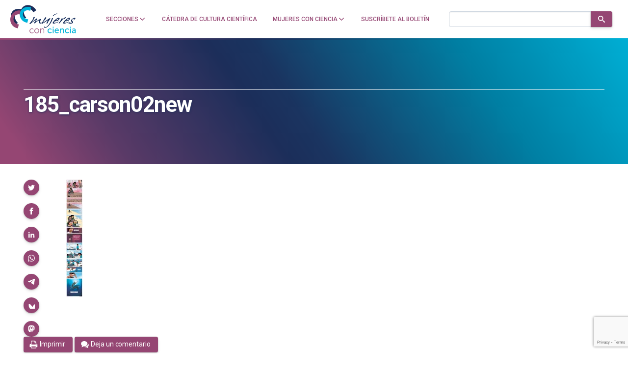

--- FILE ---
content_type: text/html; charset=UTF-8
request_url: https://mujeresconciencia.com/2015/11/04/asombro-y-emocion/185_carson02new/
body_size: 23889
content:
<!doctype html>
<!--
Design and Development by:
____________________________________
  JOSE CUESTA
  jose.cuesta▷inerciacreativa.com
  https://inerciacreativa.com

-->
<html prefix="og: http://ogp.me/ns#" lang="es">
<head>
	<meta charset="UTF-8">
	<meta name="viewport" content="width=device-width, initial-scale=1.0">
	
	<title>185_carson02new - Mujeres con ciencia</title>
	<meta name="robots" content="index, follow, max-image-preview:large, max-snippet:-1, max-video-preview:-1">
	<meta property="og:locale" content="es">
	<meta property="og:type" content="article">
	<meta property="og:title" content="185_carson02new - Mujeres con ciencia">
	<meta property="og:url" content="https://mujeresconciencia.com/2015/11/04/asombro-y-emocion/185_carson02new/">
	<meta property="og:site_name" content="Mujeres con ciencia">
	<meta property="article:publisher" content="https://www.facebook.com/mujerescciencia">
	<meta property="og:image" content="https://mujeresconciencia.com/2015/11/04/asombro-y-emocion/185_carson02new">
	<meta property="og:image:width" content="980">
	<meta property="og:image:height" content="6551">
	<meta property="og:image:type" content="image/jpeg">
	<meta name="twitter:card" content="summary_large_image">
	<meta name="twitter:site" content="@mujerconciencia">
	<meta name="application-name" content="Mujeres con ciencia">
	<meta name="apple-mobile-web-app-title" content="Mujeres con ciencia">
	<meta name="msapplication-config" content="/browserconfig.xml">
	<meta name="theme-color" content="#ffffff">
	<link href="https://mujeresconciencia.com/2015/11/04/asombro-y-emocion/185_carson02new/" rel="canonical">
	<link crossorigin href="https://fonts.googleapis.com" rel="preconnect">
	<link crossorigin href="https://fonts.gstatic.com" rel="preconnect">
	<link href="https://mujeresconciencia.com/feed/" rel="alternate" title="Mujeres con ciencia » Feed" type="application/rss+xml">
	<link href="https://mujeresconciencia.com/?p=4342" rel="shortlink">
	<link href="https://fonts.googleapis.com/css2?family=Roboto:wght@300;400;500;700;900&#038;family=Merriweather:ital,wght@0,300;0,400;0,700;1,400;1,700&#038;display=swap" rel="preload" as="style" crossorigin>
	<link href="https://fonts.googleapis.com/css2?family=Roboto:wght@300;400;500;700;900&#038;family=Merriweather:ital,wght@0,300;0,400;0,700;1,400;1,700&#038;display=swap" rel="stylesheet" media="print" crossorigin onload="this.media=&#039;all&#039;">
	<link href="/favicon.ico" rel="alternate icon" sizes="any">
	<link href="/app/icons/favicon.svg" rel="icon" type="image/svg+xml">
	<link href="/app/icons/favicon.png" rel="icon" type="image/png">
	<link href="/app/icons/favicon-touch.png" rel="apple-touch-icon" sizes="180x180">
	<link href="/app/icons/favicon-mask.svg" rel="mask-icon" color="#954673">
	<link href="/site.webmanifest" rel="manifest">
	<link href="https://mujeresconciencia.com/wp/wp-includes/css/classic-themes.min.css?ver=1" id="classic-theme-styles-css" media="all" rel="stylesheet">
	<link href="https://mujeresconciencia.com/app/themes/spin/assets/styles/app.f21604f20fdf.css" id="spin-css" media="all" rel="stylesheet">
	<script async data-cfasync="false" data-wpfc-render="false" src="//www.googletagmanager.com/gtag/js?id=G-EJF9GQJ0P8"></script>
	<script data-cfasync="false" data-wpfc-render="false">
		var mi_version = '9.2.4';
		var mi_track_user = true;
		var mi_no_track_reason = '';
		var MonsterInsightsDefaultLocations = {"page_location":"https:\/\/mujeresconciencia.com\/2015\/11\/04\/asombro-y-emocion\/185_carson02new\/"};
		if ( typeof MonsterInsightsPrivacyGuardFilter === 'function' ) {
		var MonsterInsightsLocations = (typeof MonsterInsightsExcludeQuery === 'object') ? MonsterInsightsPrivacyGuardFilter( MonsterInsightsExcludeQuery ) : MonsterInsightsPrivacyGuardFilter( MonsterInsightsDefaultLocations );
		} else {
		var MonsterInsightsLocations = (typeof MonsterInsightsExcludeQuery === 'object') ? MonsterInsightsExcludeQuery : MonsterInsightsDefaultLocations;
		}
		var disableStrs = [
		'ga-disable-G-EJF9GQJ0P8',
		];
		/* Function to detect opted out users */
		function __gtagTrackerIsOptedOut() {
		for (var index = 0; index < disableStrs.length; index++) {
		if (document.cookie.indexOf(disableStrs[index] + '=true') > -1) {
		return true;
		}
		}
		return false;
		}
		/* Disable tracking if the opt-out cookie exists. */
		if (__gtagTrackerIsOptedOut()) {
		for (var index = 0; index < disableStrs.length; index++) {
		window[disableStrs[index]] = true;
		}
		}
		/* Opt-out function */
		function __gtagTrackerOptout() {
		for (var index = 0; index < disableStrs.length; index++) {
		document.cookie = disableStrs[index] + '=true; expires=Thu, 31 Dec 2099 23:59:59 UTC; path=/';
		window[disableStrs[index]] = true;
		}
		}
		if ('undefined' === typeof gaOptout) {
		function gaOptout() {
		__gtagTrackerOptout();
		}
		}
		window.dataLayer = window.dataLayer || [];
		window.MonsterInsightsDualTracker = {
		helpers: {},
		trackers: {},
		};
		if (mi_track_user) {
		function __gtagDataLayer() {
		dataLayer.push(arguments);
		}
		function __gtagTracker(type, name, parameters) {
		if (!parameters) {
		parameters = {};
		}
		if (parameters.send_to) {
		__gtagDataLayer.apply(null, arguments);
		return;
		}
		if (type === 'event') {
		parameters.send_to = monsterinsights_frontend.v4_id;
		var hookName = name;
		if (typeof parameters['event_category'] !== 'undefined') {
		hookName = parameters['event_category'] + ':' + name;
		}
		if (typeof MonsterInsightsDualTracker.trackers[hookName] !== 'undefined') {
		MonsterInsightsDualTracker.trackers[hookName](parameters);
		} else {
		__gtagDataLayer('event', name, parameters);
		}
		} else {
		__gtagDataLayer.apply(null, arguments);
		}
		}
		__gtagTracker('js', new Date());
		__gtagTracker('set', {
		'developer_id.dZGIzZG': true,
		});
		if ( MonsterInsightsLocations.page_location ) {
		__gtagTracker('set', MonsterInsightsLocations);
		}
		__gtagTracker('config', 'G-EJF9GQJ0P8', {"forceSSL":"true","link_attribution":"true"} );
		window.gtag = __gtagTracker;										(function () {
		/* https://developers.google.com/analytics/devguides/collection/analyticsjs/ */
		/* ga and __gaTracker compatibility shim. */
		var noopfn = function () {
		return null;
		};
		var newtracker = function () {
		return new Tracker();
		};
		var Tracker = function () {
		return null;
		};
		var p = Tracker.prototype;
		p.get = noopfn;
		p.set = noopfn;
		p.send = function () {
		var args = Array.prototype.slice.call(arguments);
		args.unshift('send');
		__gaTracker.apply(null, args);
		};
		var __gaTracker = function () {
		var len = arguments.length;
		if (len === 0) {
		return;
		}
		var f = arguments[len - 1];
		if (typeof f !== 'object' || f === null || typeof f.hitCallback !== 'function') {
		if ('send' === arguments[0]) {
		var hitConverted, hitObject = false, action;
		if ('event' === arguments[1]) {
		if ('undefined' !== typeof arguments[3]) {
		hitObject = {
		'eventAction': arguments[3],
		'eventCategory': arguments[2],
		'eventLabel': arguments[4],
		'value': arguments[5] ? arguments[5] : 1,
		}
		}
		}
		if ('pageview' === arguments[1]) {
		if ('undefined' !== typeof arguments[2]) {
		hitObject = {
		'eventAction': 'page_view',
		'page_path': arguments[2],
		}
		}
		}
		if (typeof arguments[2] === 'object') {
		hitObject = arguments[2];
		}
		if (typeof arguments[5] === 'object') {
		Object.assign(hitObject, arguments[5]);
		}
		if ('undefined' !== typeof arguments[1].hitType) {
		hitObject = arguments[1];
		if ('pageview' === hitObject.hitType) {
		hitObject.eventAction = 'page_view';
		}
		}
		if (hitObject) {
		action = 'timing' === arguments[1].hitType ? 'timing_complete' : hitObject.eventAction;
		hitConverted = mapArgs(hitObject);
		__gtagTracker('event', action, hitConverted);
		}
		}
		return;
		}
		function mapArgs(args) {
		var arg, hit = {};
		var gaMap = {
		'eventCategory': 'event_category',
		'eventAction': 'event_action',
		'eventLabel': 'event_label',
		'eventValue': 'event_value',
		'nonInteraction': 'non_interaction',
		'timingCategory': 'event_category',
		'timingVar': 'name',
		'timingValue': 'value',
		'timingLabel': 'event_label',
		'page': 'page_path',
		'location': 'page_location',
		'title': 'page_title',
		'referrer' : 'page_referrer',
		};
		for (arg in args) {
		if (!(!args.hasOwnProperty(arg) || !gaMap.hasOwnProperty(arg))) {
		hit[gaMap[arg]] = args[arg];
		} else {
		hit[arg] = args[arg];
		}
		}
		return hit;
		}
		try {
		f.hitCallback();
		} catch (ex) {
		}
		};
		__gaTracker.create = newtracker;
		__gaTracker.getByName = newtracker;
		__gaTracker.getAll = function () {
		return [];
		};
		__gaTracker.remove = noopfn;
		__gaTracker.loaded = true;
		window['__gaTracker'] = __gaTracker;
		})();
		} else {
		console.log("");
		(function () {
		function __gtagTracker() {
		return null;
		}
		window['__gtagTracker'] = __gtagTracker;
		window['gtag'] = __gtagTracker;
		})();
		}
	</script>
	<script id="monsterinsights-frontend-script-js" src="https://mujeresconciencia.com/app/plugins/google-analytics-for-wordpress/assets/js/frontend-gtag.min.js?ver=9.2.4"></script>
	<script data-cfasync="false" data-wpfc-render="false" id="monsterinsights-frontend-script-js-extra">
		var monsterinsights_frontend = {"js_events_tracking":"true","download_extensions":"doc,pdf,ppt,zip,xls,docx,pptx,xlsx","inbound_paths":"[{\"path\":\"\\\/go\\\/\",\"label\":\"affiliate\"},{\"path\":\"\\\/recommend\\\/\",\"label\":\"affiliate\"}]","home_url":"https:\/\/mujeresconciencia.com","hash_tracking":"false","v4_id":"G-EJF9GQJ0P8"};
	</script>
</head>
<body class="single single-attachment attachment attachment-jpeg has-latest" itemscope itemtype="https://schema.org/WebSite">
<header class="nav">
	<div class="nav__brand">
		<p class="nav__title" itemprop="name">Mujeres con ciencia — Cátedra de Cultura Científica de la UPV/EHU</p>
		<p class="nav__description" itemprop="description">Un blog de la Cátedra de Cultura Científica de la UPV/EHU</p>
		<link itemprop="publisher" href="#publisher">
		<link itemprop="image" href="https://mujeresconciencia.com/app/themes/spin/assets/images/mujeresconciencia.5d7e60f9c0fd.png">
		<a class="nav__home" href="https://mujeresconciencia.com/" itemprop="url" rel="home" aria-label="Inicio">
			<svg id="brand" x="0" y="0" width="185" height="80" viewBox="0 0 185 80" focusable="false" role="img" class="brand brand--main"><defs><g id="isotype"><path id="isotype-m" d="M71.442 12.596C63.028 1.031 48.137-2.473 38.179 4.772c-2.87 2.087-4.991 4.852-6.392 7.988-7.375-2.146-14.804-1.582-20.501 2.212C.025 22.474-.197 39.732 10.791 53.52a42.815 42.815 0 0 0 2.733 3.107l9.079-6.046a28.429 28.429 0 0 1-3.135-3.347c-6.765-8.487-7.121-18.783-.797-22.996 3.038-2.022 7.065-2.26 11.179-1.034.201 5.281 2.007 10.774 5.534 15.624a29.88 29.88 0 0 0 2.112 2.589l8.027-5.839a20.075 20.075 0 0 1-2.438-2.779c-5.18-7.119-4.845-16.187.748-20.256 5.592-4.067 14.323-1.594 19.503 5.525a20.144 20.144 0 0 1 1.894 3.176l8.028-5.841a30.926 30.926 0 0 0-1.816-2.807z"/><path id="isotype-c1" d="M24.925 54.508a15.27 15.27 0 0 1-3.364-.414C13.726 52.23 8.82 44.641 10.603 37.143s9.582-12.063 17.417-10.2a15.32 15.32 0 0 1 3.19 1.146l2.561-10.764a22.817 22.817 0 0 0-2.924-.905C18.12 13.393 5.227 21.76 2.052 35.11c-3.175 13.349 4.567 26.627 17.296 29.653a22.47 22.47 0 0 0 3.017.509l2.56-10.764z"/><path id="isotype-c2" d="M50.901 40.438a16.24 16.24 0 0 1-3.276-.435c-7.654-1.822-12.576-8.691-10.995-15.342 1.583-6.652 9.07-10.568 16.724-8.748 1.102.263 2.146.631 3.124 1.086l2.271-9.548a24.448 24.448 0 0 0-2.858-.867c-12.433-2.957-24.797 4.246-27.614 16.09-2.818 11.845 4.977 23.843 17.41 26.801.984.234 1.966.405 2.944.512l2.27-9.549z"/></g><g id="logotype"><g id="logotype-women"><path d="M175.434 49.474c0 .083-.102.249-.308.497a6.304 6.304 0 0 1-.773.767 9.032 9.032 0 0 1-1.056.768c-.395.247-.766.414-1.108.497-.585.139-1.262.261-2.035.371a15.15 15.15 0 0 1-2.137.168c-.689-.028-1.512-.127-2.474-.292-.962-.166-1.734-.345-2.319-.536a1.889 1.889 0 0 1-.645-.189c-.188-.095-.284-.241-.284-.432 0-.169.156-.378.463-.624.311-.249.757-.429 1.341-.538.104-.221.232-.4.387-.541.154-.136.437-.303.851-.496.032 0 .05-.014.05-.042h.155c.24 0 .412.195.515.581.275.083.645.185 1.108.311.463.124.953.235 1.469.331.515.098 1.021.18 1.519.25.499.068.936.104 1.314.104.686 0 1.03-.14 1.03-.414 0-.111-.05-.248-.154-.415-.069-.055-.122-.192-.155-.416a4.347 4.347 0 0 0-.334-.767c-.121-.206-.335-.475-.645-.808-.481-.579-.824-1.173-1.03-1.782-.207-.608-.31-1.118-.31-1.535 0-.468.077-.876.232-1.222.155-.346.369-.781.645-1.306.17-.25.256-.416.256-.498.206-.414.542-.828 1.005-1.243.464-.414.979-.809 1.546-1.182a22.035 22.035 0 0 1 1.701-1.016 20.337 20.337 0 0 1 1.519-.746c1.236-.47 2.319-.705 3.245-.705.585 0 1.083.099 1.496.291.24.166.361.387.361.662 0 .277-.086.553-.258.83-.138.193-.387.498-.748.912s-.764.855-1.21 1.325c-.447.471-.902.92-1.366 1.348-.462.43-.867.768-1.209 1.017a.165.165 0 0 1-.104.04.502.502 0 0 0-.155.043.71.71 0 0 1-.308.124c-.172 0-.311-.11-.413-.333 0-.107.208-.33.619-.662.48-.497.882-.939 1.21-1.326.327-.387.559-.72.696-.995.103-.083.154-.207.154-.374 0-.22-.096-.413-.284-.579-.189-.168-.454-.25-.798-.25a3.32 3.32 0 0 1-.413.082c-.171.03-.359.083-.565.168-.173.055-.328.104-.464.145-.138.042-.258.09-.36.146-.722.275-1.255.551-1.598.828a2.63 2.63 0 0 0-.773.994 1.948 1.948 0 0 1-.31.498c-.172.22-.293.442-.36.663-.069.222-.119.608-.154 1.161 0 .47.052.837.154 1.099.103.262.377.654.825 1.181.206.222.324.388.361.497 0 .112.205.43.618.954.239.304.394.553.463.746.069.195.103.428.103.705 0 .056.008.123.026.206.017.085.026.182.026.292.104.302.154.523.154.662m-10.509-7.214c-1.065 1.271-2.439 2.177-4.122 2.716-1.685.539-3.488.808-5.411.808-.275 0-.481-.014-.619-.041h-.617l-.979.912c-.344.305-.619.564-.824.787a6.972 6.972 0 0 0-.465.541 1.13 1.13 0 0 0-.205.475 12.12 12.12 0 0 0-.102.644c0 .414.221.691.669.829.445.14.858.207 1.236.207.516 0 1.133-.084 1.854-.249s1.683-.428 2.886-.787l.206-.045c.137-.051.342-.135.619-.245.274-.11.635-.276 1.082-.498.652-.277 1.16-.498 1.521-.664a4.25 4.25 0 0 1 .953-.331 1.51 1.51 0 0 0 .386-.186c.154-.097.368-.214.644-.353.378-.278.636-.415.773-.415.033 0 .051.027.051.083-.104.471-.216.789-.335.953a2.38 2.38 0 0 1-.438.456l-.412.331c-.309.307-.979.678-2.009 1.119a30.84 30.84 0 0 1-3.04 1.161 59.746 59.746 0 0 1-4.507 1.41c-1.358.36-2.259.537-2.706.537-2.027 0-3.041-.537-3.041-1.615 0-.607.112-1.184.336-1.72a4.825 4.825 0 0 1 .85-1.391c.068-.136.412-.524 1.029-1.158l.85-.935c.188-.207.316-.337.387-.394a.314.314 0 0 1 .156-.125c.068-.027.102-.068.102-.121 0-.113-.173-.168-.515-.168l-.051-.041c0-.056.104-.18.309-.375.206-.191.455-.393.748-.602.291-.207.574-.398.849-.58.276-.179.465-.297.567-.351.172-.027.413-.172.723-.436.308-.264.703-.627 1.185-1.099.789-.772 1.373-1.284 1.752-1.533a25.858 25.858 0 0 1 2.086-1.514 28.627 28.627 0 0 1 2.112-1.266 15.09 15.09 0 0 1 1.854-.85c.568-.205 1.039-.31 1.418-.31 1.613.331 2.422 1.022 2.422 2.072-.001.916-.74 2.366-2.217 4.357m-4.792.787c.548-.136 1.15-.483 1.803-1.034a9.258 9.258 0 0 0 1.7-1.907c.206-.277.31-.54.31-.789 0-.387-.241-.58-.721-.58-.173 0-.431.069-.773.207-.173.056-.404.16-.696.313-.291.152-.617.338-.979.559-.361.221-.721.47-1.082.747-.36.277-.696.552-1.004.828-.55.359-.843.678-.876.953a.66.66 0 0 1-.258.291c-.549.358-.824.593-.824.704 0 .109.154.166.464.166.308 0 .703-.043 1.185-.123a79.867 79.867 0 0 0 1.751-.335m-24.576 9.036.051-.122c.343-1.022.618-1.769.826-2.238.206-.47.444-.816.721-1.037.171-.191.342-.367.515-.52.17-.15.309-.296.413-.435.136-.136.299-.343.488-.621.188-.276.421-.609.696-.996l.928-1.325a9.79 9.79 0 0 0 .926-1.576c.31-.635.498-1.133.568-1.492.103-.358.196-.663.283-.912.084-.247.223-.511.411-.787a9.5 9.5 0 0 1 .723-.91c.29-.333.695-.762 1.21-1.287.241-.25.79-.373 1.65-.373l.36.041h.411a6.703 6.703 0 0 0-.566.912 14.67 14.67 0 0 0-.464.975c-.138.317-.25.609-.334.87-.086.265-.147.449-.181.56a.391.391 0 0 0-.051.208c0 .057.017.082.051.082.069 0 .171-.063.31-.186.137-.125.241-.215.31-.27.824-.581 1.476-1.078 1.958-1.493.48-.414.858-.752 1.133-1.016.275-.263.455-.463.54-.6.085-.139.146-.234.182-.291a.98.98 0 0 1 .154-.208 8.777 8.777 0 0 0 1.34-.789 26.492 26.492 0 0 1 2.988-1.574h.257c.274 0 .498.07.67.207.102.082.153.209.153.374 0 .33-.153.745-.463 1.243-.446.719-.894 1.313-1.34 1.782-.447.47-.858.774-1.235.913-.173.081-.309.123-.413.123-.274 0-.601-.193-.979-.58-.309.193-.669.429-1.083.705-.41.275-.807.56-1.184.85l-1.082.829c-.342.262-.585.462-.72.601-1.34 1.271-2.672 2.633-3.994 4.084s-2.447 2.825-3.375 4.125l-.207.207c-.825.855-1.409 1.423-1.751 1.699-.277.247-.568.372-.876.372-.138 0-.412-.041-.825-.125h-.103zm.258-9.823c-1.065 1.271-2.438 2.177-4.123 2.716-1.684.539-3.486.808-5.41.808-.275 0-.48-.014-.618-.041h-.617l-.98.912c-.344.305-.618.564-.824.787-.205.222-.36.401-.463.541a1.12 1.12 0 0 0-.207.475c-.034.182-.068.394-.102.644 0 .414.222.691.67.829.444.14.857.207 1.235.207.515 0 1.133-.084 1.855-.249s1.683-.428 2.886-.787l.205-.045c.137-.051.344-.135.618-.245.275-.11.636-.276 1.083-.498.652-.277 1.16-.498 1.521-.664.36-.168.678-.276.952-.331.104-.027.232-.09.386-.186.155-.097.369-.214.644-.353.378-.278.637-.415.775-.415.033 0 .051.027.051.083-.103.471-.214.789-.335.953a2.38 2.38 0 0 1-.438.456l-.411.331c-.31.307-.979.678-2.011 1.119-.996.441-2.008.83-3.039 1.161a59.618 59.618 0 0 1-4.508 1.41c-1.357.36-2.259.537-2.705.537-2.028 0-3.041-.537-3.041-1.615 0-.607.111-1.184.335-1.72a4.85 4.85 0 0 1 .851-1.391c.068-.136.412-.524 1.03-1.158.378-.417.662-.727.851-.935.188-.207.316-.337.386-.394a.316.316 0 0 1 .155-.125c.068-.027.102-.068.102-.121 0-.113-.172-.168-.515-.168l-.051-.041c0-.056.102-.18.309-.375.207-.191.455-.393.748-.602.292-.207.574-.398.849-.58.275-.179.463-.297.567-.351.173-.027.412-.172.723-.436.307-.264.702-.627 1.184-1.099.788-.772 1.374-1.284 1.751-1.533a26.056 26.056 0 0 1 2.087-1.514 28.027 28.027 0 0 1 2.113-1.266 14.89 14.89 0 0 1 1.854-.85c.566-.205 1.038-.31 1.416-.31 1.615.331 2.423 1.022 2.423 2.072-.001.916-.74 2.366-2.217 4.357m-4.792.787c.55-.136 1.15-.483 1.804-1.034a9.249 9.249 0 0 0 1.698-1.907c.208-.277.311-.54.311-.789 0-.387-.24-.58-.72-.58-.173 0-.432.069-.774.207-.173.056-.404.16-.695.313a16.74 16.74 0 0 0-.98.559c-.359.221-.72.47-1.081.747-.36.277-.695.552-1.004.828-.549.359-.842.678-.877.953a.635.635 0 0 1-.257.291c-.549.358-.825.593-.825.704 0 .109.154.166.464.166.308 0 .703-.043 1.186-.123a81.07 81.07 0 0 0 1.75-.335m-15.662-1.616.257-.622a3.04 3.04 0 0 0 .204-.665c.037-.19.071-.384.105-.578v-.042c0-.414.137-.781.412-1.098.275-.317.652-.656 1.133-1.016.069-.027.207-.125.413-.291.206-.165.361-.248.464-.248.17 0 .618.139 1.339.414.034.028.102.041.207.041a230.077 230.077 0 0 1-1.933 4.749 102.869 102.869 0 0 1-1.726 3.873 37.89 37.89 0 0 1-1.854 3.44 58.184 58.184 0 0 1-2.267 3.443c-.172.22-.38.477-.619.766-.241.289-.515.644-.825 1.058a38.171 38.171 0 0 1-1.469 1.927 41.409 41.409 0 0 1-1.416 1.637c-.858.996-1.94 1.99-3.246 2.986-.103.055-.206.108-.309.165a3.919 3.919 0 0 1-.36.166.884.884 0 0 0-.311.166c-.583.579-1.192 1.01-1.829 1.285-.634.276-1.433.564-2.395.87l-.361.042a6.397 6.397 0 0 1-1.031.082c-.308 0-.608-.033-.901-.104a5.434 5.434 0 0 1-1.055-.395.908.908 0 0 0-.207-.124 1.186 1.186 0 0 1-.438-.248c-.119-.109-.18-.292-.18-.537 0-.167.052-.402.155-.706.068-.139.12-.277.154-.415.035-.14.085-.274.153-.416.104-.441.276-.662.516-.662.275 0 .55.111.824.333.275.221.431.429.463.62.035.249.397.429 1.083.54.413.11.809.166 1.186.166.515 0 1.116-.152 1.802-.457.86-.58 1.736-1.298 2.628-2.155a44.3 44.3 0 0 0 2.449-2.53 29.024 29.024 0 0 0 1.828-2.236c.481-.664.755-1.078.824-1.244a111.556 111.556 0 0 0 3.529-6.237 55.721 55.721 0 0 0 2.604-5.743m5.152-10.157a1.205 1.205 0 0 1-.567.166c-.412 0-.617-.249-.617-.746 0-.194.103-.401.308-.622l.129-.104c.052-.041.146-.131.284-.27a59.336 59.336 0 0 1 2.034-1.72 15.341 15.341 0 0 1 2.139-1.432c.309-.191.463-.304.463-.331a32.166 32.166 0 0 1 1.547-.829c.342-.165.66-.29.954-.372.29-.083.65-.152 1.082-.207.427-.056 1.055-.193 1.88-.416h.566c.274 0 .601.084.979.249l.104.083c-.276.222-.534.47-.774.746l-.154.125c-.275.277-.489.471-.645.579a1.223 1.223 0 0 1-.591.208c-.516.057-.92.117-1.21.187a9.19 9.19 0 0 0-1.006.312c-.24.109-.43.165-.567.165-.79.222-1.375.429-1.751.622-.378.193-.808.484-1.288.871l-.67.497c-.172.165-.318.306-.438.415s-.216.221-.284.331c-.137.222-.515.524-1.133.912-.172.14-.327.255-.463.354a7.368 7.368 0 0 0-.311.227"/><path d="M101.039 37.244a6.88 6.88 0 0 1-.774 1.201 41.2 41.2 0 0 1-1.34 1.617c-.275.247-.43.415-.463.499a1.91 1.91 0 0 1-.463.414 1.8 1.8 0 0 0-.464.331 25.584 25.584 0 0 1-1.185 1.534c-.55.72-1.065 1.381-1.545 1.99a77.494 77.494 0 0 0-1.752 2.425c-.446.647-.755 1.305-.927 1.967.96-.247 1.63-.454 2.008-.619.31-.14.722-.444 1.237-.914l1.031-.828a49.301 49.301 0 0 0 1.391-1.014c.342-.264.807-.574 1.391-.935.48-.304 1.074-.697 1.778-1.182.703-.483 1.553-1.058 2.549-1.719l.619-.416c2.404-1.658 4.276-2.916 5.616-3.772.137-.11.343-.166.618-.166h.412c.172 0 .395.029.67.083l.386.063c.086.014.163.02.233.02.273.028.413.11.413.249 0 .056-.19.413-.568 1.077-.241.359-.447.691-.619.993-.172.307-.342.582-.515.832-.756 1.326-1.365 2.314-1.83 2.964a12.651 12.651 0 0 1-1.416 1.678c-.412.389-.671.72-.772.996a5.7 5.7 0 0 1-.258.537c-.104.195-.207.403-.31.622-.412.969-.618 1.55-.618 1.742 0 .277.206.512.618.704-.481.444-.859.762-1.133.955a3.726 3.726 0 0 1-.876.455 6.594 6.594 0 0 1-1.133.373 4.82 4.82 0 0 1-1.133.165c-.241 0-.396-.054-.463-.165 0-.25.067-.573.205-.975.137-.4.327-.823.567-1.263.137-.25.257-.472.359-.664.104-.194.189-.359.258-.497.069-.167.182-.374.336-.621.154-.251.334-.568.542-.954l.154-.249c.102-.139.205-.372.308-.705.137-.332.275-.595.412-.789.174-.328.353-.689.542-1.076.188-.387.335-.73.438-1.036-.586.306-1.091.614-1.521.932-.429.318-.781.603-1.056.853a.806.806 0 0 1-.515.164c-.412.109-.652.233-.722.372a5.937 5.937 0 0 1-.772.686c-.345.263-.713.51-1.108.743a11.99 11.99 0 0 1-1.133.603c-.361.165-.611.248-.747.248-.207 0-.43.222-.671.664-.411.526-.756.856-1.031.995l-.617.249a6.046 6.046 0 0 0-.619.29c-.239.14-.558.312-.953.519s-.901.462-1.519.767l-1.701.911a2.133 2.133 0 0 1-1.185.374c-.55 0-1.03-.194-1.443-.58-.241-.193-.36-.358-.36-.499 0-.138.275-.606.824-1.409.275-.359.507-.675.696-.952.188-.277.351-.497.49-.664.48-.718.909-1.354 1.287-1.905.378-.554.704-1.063.979-1.535.275-.442.557-.912.849-1.41s.593-1.022.902-1.573l.516-.872c.276-.553.575-1.105.901-1.659.326-.552.678-1.118 1.057-1.698.377-.581.712-1.077 1.005-1.493.291-.414.557-.759.799-1.035.137-.194.48-.317 1.03-.374h.154c.825 0 1.305.276 1.443.829.033.14.059.263.076.372.017.113.043.25.078.417.034.138.052.248.052.331v.412z"/><path d="M74.968 41.722a47.755 47.755 0 0 0-1.958 2.985 53.602 53.602 0 0 0-1.804 3.233 134.072 134.072 0 0 1 4.02-2.984 69.107 69.107 0 0 1 3.246-2.198 37.92 37.92 0 0 1 2.885-1.681 31.89 31.89 0 0 1 2.731-1.263c.206-.055.429-.084.67-.084.618 0 1.167.166 1.648.497.069.057.103.14.103.25 0 .139-.138.361-.412.663a1.142 1.142 0 0 0-.155.229.428.428 0 0 1-.103.143l-.155.373c-.412.969-.739 1.81-.979 2.529-.242.719-.361 1.506-.361 2.364v.744c0 .224.033.458.103.706.171.746.386 1.279.645 1.595.257.32.678.478 1.263.478.445 0 1.013-.098 1.7-.289.309-.083.549-.125.721-.125.275 0 .413.069.413.206 0 .193-.181.444-.542.747-.36.304-.677.484-.953.54-.413.027-.927.18-1.545.455a1.826 1.826 0 0 1-.49.229c-.153.042-.283.076-.386.103h-.207a.485.485 0 0 1-.155.041h-.051c-1.203 0-2.233-.388-3.092-1.16-.859-.771-1.287-1.685-1.287-2.735a32.8 32.8 0 0 1 .128-1.533c.051-.47.129-.899.232-1.286.104-.385.232-.823.385-1.307.156-.482.353-1.002.595-1.553a589.697 589.697 0 0 0-2.989 1.864c-.791.499-1.469.933-2.036 1.307-.567.374-1.082.737-1.545 1.099-.463.359-.987.76-1.571 1.202a41.536 41.536 0 0 0-1.855 1.428c-.413.349-.739.645-.98.893l-.514.373c-.755.525-1.562.786-2.421.786a1.581 1.581 0 0 1-.413.043c-.515 0-.772-.139-.772-.414 0-.167.12-.359.36-.582 0-.026.017-.04.051-.04.481-.828.988-1.707 1.521-2.634.532-.924 1.125-1.912 1.778-2.962 1.064-1.771 1.597-2.723 1.597-2.861a.174.174 0 0 0-.104-.041c-.067 0-.188.068-.36.207-.549.359-1.072.718-1.571 1.079-.498.357-.987.717-1.468 1.074a221.394 221.394 0 0 0-3.453 2.49l-1.905 1.408a67.85 67.85 0 0 0-2.062 1.513c-.481.374-.927.727-1.34 1.057-.893.721-1.554 1.291-1.982 1.723-.429.428-.783.709-1.057.848-.343.139-.721.208-1.133.208s-.755-.042-1.03-.124c-.274-.084-.413-.193-.413-.332 0-.109.139-.278.413-.496.173-.251.412-.582.722-.996.309-.414.704-.94 1.184-1.575.755-.996 1.382-1.838 1.881-2.529.498-.689.92-1.229 1.263-1.617a60.678 60.678 0 0 0 2.937-3.771c.824-1.161 1.374-1.976 1.648-2.445.172-.249.259-.719.259-1.41 0-.387-.018-.635-.051-.746a36.984 36.984 0 0 1-.258-.787 1.992 1.992 0 0 1-.103-.581c0-.275.103-.44.309-.497.274-.109.619-.275 1.031-.497.343-.222.6-.358.771-.415.171-.027.465-.166.877-.414.548-.305.943-.456 1.185-.456.171 0 .291.014.359.041.481.222.722.429.722.622 0 .139-.103.416-.309.828a38.231 38.231 0 0 1-1.314 2.82 48.471 48.471 0 0 1-1.056 1.905c-.275.471-.508.83-.695 1.079-.19.248-.491.607-.902 1.077l-4.534 5.929 12.21-9.079c1.031-.773 1.717-1.16 2.061-1.16.24 0 .515.193.824.581.276.496.414.855.414 1.076 0 .249-.077.526-.232.831-.158.3-.424.687-.802 1.158"/></g><path d="M84.526 66.308h1.034v2.167a5.21 5.21 0 0 1-.098 1.011h.048c.419-1.157 2.143-3.474 5.221-3.474 3.202 0 4.064 1.897 4.064 4.803v7.808h-1.034v-7.437c0-2.144-.271-4.164-3.03-4.164-2.314 0-4.359 1.626-4.975 3.916-.147.517-.197 1.084-.197 1.676v6.009h-1.034V66.308zm-9.804-.296c3.522 0 6.378 2.784 6.378 6.379 0 3.67-2.856 6.527-6.378 6.527s-6.379-2.857-6.379-6.527c0-3.595 2.857-6.379 6.379-6.379zm0 11.896c2.93 0 5.295-2.389 5.295-5.518 0-3.054-2.365-5.369-5.295-5.369-2.931 0-5.295 2.315-5.295 5.369 0 3.13 2.364 5.518 5.295 5.518zM61.247 66.012c2.93 0 4.409 1.749 4.409 1.749l-.641.837s-1.404-1.576-3.768-1.576c-2.881 0-5.27 2.144-5.27 5.468 0 3.276 2.388 5.419 5.27 5.419 2.709 0 4.113-1.774 4.113-1.774l.542.862s-1.601 1.922-4.655 1.922c-3.472 0-6.354-2.513-6.354-6.429 0-3.916 2.931-6.478 6.354-6.478z" id="logotype-with"/><path d="M179.729 70.84h.541v-.222c0-2.044-1.157-2.734-2.733-2.734-1.921 0-3.473 1.207-3.473 1.207l-.985-1.749s1.798-1.477 4.654-1.477c3.152 0 4.926 1.723 4.926 4.876v7.881h-2.216V77.44c0-.567.049-.985.049-.985h-.049s-1.01 2.463-3.989 2.463c-2.144 0-4.236-1.306-4.236-3.793-.001-4.112 5.417-4.285 7.511-4.285zm-2.759 6.156c2.02 0 3.325-2.117 3.325-3.966v-.394h-.616c-1.798 0-5.049.125-5.049 2.364 0 1.011.788 1.996 2.34 1.996zm-9.902-15.763h2.414v2.439h-2.414v-2.439zm.025 4.927h2.389v12.462h-2.389V66.16zm-7.686-.295c3.128 0 4.68 1.822 4.68 1.822l-1.132 1.674s-1.331-1.428-3.448-1.428c-2.512 0-4.335 1.872-4.335 4.434 0 2.535 1.823 4.482 4.409 4.482 2.315 0 3.842-1.676 3.842-1.676l.96 1.749s-1.725 1.995-4.976 1.995c-3.916 0-6.673-2.784-6.673-6.527-.001-3.694 2.757-6.525 6.673-6.525zm-20.64.295h2.315v1.65c0 .491-.05.91-.05.91h.05c.492-1.083 1.97-2.855 4.679-2.855 2.932 0 4.286 1.601 4.286 4.777v7.979h-2.389v-7.437c0-1.749-.369-3.129-2.364-3.129-1.896 0-3.423 1.257-3.94 3.053-.148.494-.196 1.061-.196 1.676v5.837h-2.389V66.16zm-8.303-.295c3.521 0 5.394 2.609 5.394 5.836 0 .32-.074 1.034-.074 1.034h-9.087c.123 2.734 2.068 4.114 4.284 4.114 2.144 0 3.695-1.454 3.695-1.454l.985 1.749s-1.849 1.773-4.828 1.773c-3.916 0-6.6-2.832-6.6-6.527 0-3.964 2.684-6.525 6.231-6.525zm2.955 5.073c-.074-2.142-1.403-3.177-3.004-3.177-1.822 0-3.3 1.132-3.645 3.177h6.649zm-14.482-9.705h2.414v2.439h-2.414v-2.439zm.025 4.927h2.389v12.462h-2.389V66.16zm-7.687-.295c3.128 0 4.679 1.822 4.679 1.822l-1.133 1.674s-1.33-1.428-3.448-1.428c-2.512 0-4.334 1.872-4.334 4.434 0 2.535 1.823 4.482 4.409 4.482 2.314 0 3.841-1.676 3.841-1.676l.96 1.749s-1.724 1.995-4.975 1.995c-3.916 0-6.674-2.784-6.674-6.527.002-3.694 2.759-6.525 6.675-6.525z" id="logotype-science"/></g><g id="brand--plain"><use href="#isotype-m" fill="#1c2e5a"/><use href="#isotype-c1" fill="#954673"/><use href="#isotype-c2" fill="#00b3d9"/><use href="#logotype-women" fill="#172e5c"/><use href="#logotype-with" fill="#954673"/><use href="#logotype-science" fill="#00b3d9"/></g></defs><g id="brand--main"><g class="brand__isotype"><use class="brand__symbol brand__isotype-m" href="#isotype-m" fill="#1c2e5a"/><use class="brand__symbol brand__isotype-c1" href="#isotype-c1" fill="#954673"/><use class="brand__symbol brand__isotype-c2" href="#isotype-c2" fill="#00b3d9"/></g><g class="brand__logotype"><use class="brand__symbol brand__logotype-women" href="#logotype-women" fill="#172e5c"/><use class="brand__symbol brand__logotype-with" href="#logotype-with" fill="#954673"/><use class="brand__symbol brand__logotype-science" href="#logotype-science" fill="#00b3d9"/></g></g></svg>
		</a>
		<button class="nav__toggle button is-primary is-outlined" type="button" data-toggle="collapse" data-target="#navigation" aria-expanded="false" aria-controls="navigation" aria-label="Menú">
			<svg focusable="false" aria-hidden="true" class="icon icon-menu"><use href="#icon-menu" aria-hidden="true"></use></svg>
		</button>
	</div>
	<nav class="nav__menu collapse" id="navigation">
		<ul class="nav__list" itemprop="hasPart" itemscope itemtype="https://schema.org/SiteNavigationElement">
	<li class="nav__item has-children"><button id="nav-button-18" class="nav__button" aria-controls="nav-children-18" aria-expanded="false" type="button"><span>Secciones</span><svg focusable="false" aria-hidden="true" class="icon icon-arrow"><use href="#icon-arrow" aria-hidden="true"></use></svg></button><ul class="nav__children" id="nav-children-18"><li class="nav__child"><a id="nav-link-1000009" class="nav__link" href="https://mujeresconciencia.com/categoria/ciencia-y-mas/" itemprop="url"><span itemprop="name">Ciencia y más</span></a></li><li class="nav__child"><a id="nav-link-1000006" class="nav__link" href="https://mujeresconciencia.com/categoria/efemerides/" itemprop="url"><span itemprop="name">Efemérides</span></a></li><li class="nav__child"><a id="nav-link-1000007" class="nav__link" href="https://mujeresconciencia.com/categoria/en-corto/" itemprop="url"><span itemprop="name">En corto</span></a></li><li class="nav__child"><a id="nav-link-1000005" class="nav__link" href="https://mujeresconciencia.com/categoria/en-la-red/" itemprop="url"><span itemprop="name">En la red</span></a></li><li class="nav__child"><a id="nav-link-1000010" class="nav__link" href="https://mujeresconciencia.com/categoria/entre-paginas/" itemprop="url"><span itemprop="name">Entre páginas</span></a></li><li class="nav__child"><a id="nav-link-1000493" class="nav__link" href="https://mujeresconciencia.com/categoria/gigantas-en-verso/" itemprop="url"><span itemprop="name">Gigantas en verso</span></a></li><li class="nav__child"><a id="nav-link-1000001" class="nav__link" href="https://mujeresconciencia.com/categoria/hitos/" itemprop="url"><span itemprop="name">Hitos</span></a></li><li class="nav__child"><a id="nav-link-1000502" class="nav__link" href="https://mujeresconciencia.com/categoria/pasatiempos/" itemprop="url"><span itemprop="name">Pasatiempos</span></a></li><li class="nav__child"><a id="nav-link-1000004" class="nav__link" href="https://mujeresconciencia.com/categoria/por-pares/" itemprop="url"><span itemprop="name">Por pares</span></a></li><li class="nav__child"><a id="nav-link-1000003" class="nav__link" href="https://mujeresconciencia.com/categoria/protagonista/" itemprop="url"><span itemprop="name">Protagonista</span></a></li><li class="nav__child"><a id="nav-link-1000469" class="nav__link" href="https://mujeresconciencia.com/categoria/retrato-alfabetico/" itemprop="url"><span itemprop="name">Retrato alfabético</span></a></li><li class="nav__child"><a id="nav-link-1000002" class="nav__link" href="https://mujeresconciencia.com/categoria/vidas-cientificas/" itemprop="url"><span itemprop="name">Vidas científicas</span></a></li><li class="nav__child"><a id="nav-link-1000505" class="nav__link" href="https://mujeresconciencia.com/categoria/yo-investigo/" itemprop="url"><span itemprop="name">Yo investigo</span></a></li></ul></li><li class="nav__item"><a id="nav-link-16" class="nav__button" href="https://mujeresconciencia.com/catedra-de-cultura-cientifica/" itemprop="url"><span itemprop="name">Cátedra de Cultura Científica</span></a></li><li class="nav__item has-children"><button id="nav-button-21842" class="nav__button" aria-controls="nav-children-21842" aria-expanded="false" type="button"><span>Mujeres con ciencia</span><svg focusable="false" aria-hidden="true" class="icon icon-arrow"><use href="#icon-arrow" aria-hidden="true"></use></svg></button><ul class="nav__children" id="nav-children-21842"><li class="nav__child"><a id="nav-link-5771" class="nav__link" href="https://mujeresconciencia.com/mujeres-con-ciencia/" itemprop="url"><span itemprop="name">Presentación</span></a></li><li class="nav__child"><a id="nav-link-5824" class="nav__link" href="https://mujeresconciencia.com/que-vas-a-encontrar/" itemprop="url"><span itemprop="name">¿Qué vas a encontrar?</span></a></li><li class="nav__child"><a id="nav-link-5770" class="nav__link" href="https://mujeresconciencia.com/contacto/" itemprop="url"><span itemprop="name">Contacto</span></a></li></ul></li><li class="nav__item"><a id="nav-link-39949" class="nav__button" href="https://mujeresconciencia.com/boletin/" itemprop="url"><span itemprop="name">Suscríbete al boletín</span></a></li></ul>
		<form class="nav__form form form--inline" action="https://mujeresconciencia.com/" role="search" itemprop="potentialAction" itemscope itemtype="https://schema.org/SearchAction">
	<div class="field has-addons">
		<span class="control">
			<label for="search" class="is-sr-only">Buscar en el sitio</label>
			<input id="search" class="input" type="search" name="s" value="" required>
							<meta itemprop="query-input" content="required name=search_term_string">
				<meta itemprop="target" content="https://mujeresconciencia.com/?s={search_term_string}">
					</span>
		<span class="control">
			<button class="button is-primary"><svg focusable="false" role="img" aria-labelledby="icon-search__title-0" class="icon icon-search"><title id="icon-search__title-0">Buscar</title><use href="#icon-search" aria-hidden="true"></use></svg></button>
		</span>
	</div>
</form>
	</nav>
</header>
<main class="main">
		<article class="attachment has-thumbnail" itemscope itemtype="https://schema.org/Article">
		<link itemprop="publisher" href="#publisher">
		<header class="post__header header">
	<h1 class="header__title" itemprop="headline">185_carson02new</h1>
			<p class="header__subtitle">	</p>
	</header>
		<div class="post__body">
			<div class="post__content" itemprop="articleBody">
				<p class="attachment"><a href="https://mujeresconciencia.com/app/uploads/2015/11/185_carson02new.jpg"><img width="35" height="240" src="https://mujeresconciencia.com/app/uploads/2015/11/185_carson02new-35x240.jpg" alt decoding="async" loading="lazy" class="attachment-medium size-medium"></a></p>
			</div>
			
<aside class="post__share">
	<h2 class="share__title">Compartir</h2>
	<ul class="share__list">
		<li class="share__item"><a href="https://twitter.com/intent/tweet?text=185_carson02new&amp;url=https%3A%2F%2Fmujeresconciencia.com%2F2015%2F11%2F04%2Fasombro-y-emocion%2F185_carson02new%2F&amp;via=mujerconciencia" data-name="Twitter" data-action="tweet" data-width="550" data-height="480" class="button share__button is-primary" role="button"><svg focusable="false" role="img" aria-labelledby="icon-twitter__title-0" class="icon icon-twitter"><title id="icon-twitter__title-0">Compartir en Twitter</title><use href="#icon-twitter" aria-hidden="true"></use></svg></a></li>
		<li class="share__item"><a href="https://www.facebook.com/sharer.php?t=185_carson02new&amp;u=https%3A%2F%2Fmujeresconciencia.com%2F2015%2F11%2F04%2Fasombro-y-emocion%2F185_carson02new%2F" data-name="Facebook" data-action="share" data-width="850" data-height="500" class="button share__button is-primary" role="button"><svg focusable="false" role="img" aria-labelledby="icon-facebook__title-0" class="icon icon-facebook"><title id="icon-facebook__title-0">Compartir en Facebook</title><use href="#icon-facebook" aria-hidden="true"></use></svg></a></li>
		<li class="share__item"><a href="https://www.linkedin.com/cws/share?url=https%3A%2F%2Fmujeresconciencia.com%2F2015%2F11%2F04%2Fasombro-y-emocion%2F185_carson02new%2F&amp;token=&amp;isFramed=true" data-name="LinkedIn" data-action="share" data-width="550" data-height="550" class="button share__button is-primary" role="button"><svg focusable="false" role="img" aria-labelledby="icon-linkedin__title-0" class="icon icon-linkedin"><title id="icon-linkedin__title-0">Compartir en LinkedIn</title><use href="#icon-linkedin" aria-hidden="true"></use></svg></a></li>
		<li class="share__item"><a href="https://api.whatsapp.com/send?text=185_carson02new%20-%20https%3A%2F%2Fmujeresconciencia.com%2F2015%2F11%2F04%2Fasombro-y-emocion%2F185_carson02new%2F" data-name="WhatsApp" data-action="share" data-width="550" data-height="480" class="button share__button is-primary" role="button"><svg focusable="false" role="img" aria-labelledby="icon-whatsapp__title-0" class="icon icon-whatsapp"><title id="icon-whatsapp__title-0">Compartir por WhatsApp</title><use href="#icon-whatsapp" aria-hidden="true"></use></svg></a></li>
		<li class="share__item"><a href="https://t.me/share/url?text=185_carson02new&amp;url=https%3A%2F%2Fmujeresconciencia.com%2F2015%2F11%2F04%2Fasombro-y-emocion%2F185_carson02new%2F" data-name="Telegram" data-action="share" data-width="550" data-height="480" class="button share__button is-primary" role="button"><svg focusable="false" role="img" aria-labelledby="icon-telegram__title-0" class="icon icon-telegram"><title id="icon-telegram__title-0">Compartir en Telegram</title><use href="#icon-telegram" aria-hidden="true"></use></svg></a></li>
		<li class="share__item"><a href="https://bsky.app/intent/compose?text=185_carson02new%20https%3A%2F%2Fmujeresconciencia.com%2F2015%2F11%2F04%2Fasombro-y-emocion%2F185_carson02new%2F" aria-label="Share on Bluesky" data-name="Bluesky" class="button share__button is-primary" role="button"><svg focusable="false" role="img" aria-labelledby="icon-bluesky__title-0" class="icon icon-bluesky"><title id="icon-bluesky__title-0">Share on Bluesky</title><use href="#icon-bluesky" aria-hidden="true"></use></svg></a></li>
		<li class="share__item"><a href="https://mastodon.social/share?text=185_carson02new%20https%3A%2F%2Fmujeresconciencia.com%2F2015%2F11%2F04%2Fasombro-y-emocion%2F185_carson02new%2F" aria-label="Share on Mastodon" data-name="Mastodon" class="button share__button is-primary" role="button"><svg focusable="false" role="img" aria-labelledby="icon-mastodon__title-0" class="icon icon-mastodon"><title id="icon-mastodon__title-0">Share on Mastodon</title><use href="#icon-mastodon" aria-hidden="true"></use></svg></a></li>
	</ul>
</aside>
		</div>
		<div class="post__aside">
			

<footer class="widget widget--metas">
	<div class="widget__content">
		<link itemprop="publisher" href="#publisher">
		<p class="meta__byline">Por <span itemprop="author" itemscope itemtype="https://schema.org/Person"><a itemprop="url" class="meta__author" rel="author" href="https://mujeresconciencia.com/autor/marta-macho/"><span itemprop="name">Marta Macho Stadler</span></a></span></p>
		<p class="meta__buttons"><a class="meta__button button is-primary" href="javascript:window.print()"><svg focusable="false" aria-hidden="true" class="icon icon-print"><use href="#icon-print" aria-hidden="true"></use></svg><span>Imprimir</span></a><a class="meta__button button is-primary" href="#comments"><svg focusable="false" aria-hidden="true" class="icon icon-comments"><use href="#icon-comments" aria-hidden="true"></use></svg><span>Deja un comentario</span></a></p>
		<p class="meta__published">Publicado el <a class="meta__link" itemprop="mainEntityOfPage url" href="https://mujeresconciencia.com/2015/11/04/asombro-y-emocion/185_carson02new/">
		<time itemprop="datePublished dateModified" class="date" datetime="2015-11-01T12:27:20+00:00">2015/11/01</time>
	</a> en </p>
		
		<figure id="image" class="meta__image" itemprop="image" itemscope itemtype="https://schema.org/ImageObject"><img src="https://mujeresconciencia.com/app/uploads/2015/11/185_carson02new.jpg" width="768" height="5134" alt="185_carson02new" itemprop="url"><meta itemprop="width" content="768"><meta itemprop="height" content="5134"></figure>
	</div>
</footer>
			<aside id="mlb2-4016582" class="widget widget--subscription widget--inverse ml-subscribe-form ml-subscribe-form-4016582">
	<h2 class="widget__title is-sr-only">Suscríbete por e-mail</h2>
	<div class="widget__content">
		<div class="ml-row row-form">
			<form class="form form--inline ml-block-form" action="https://assets.mailerlite.com/jsonp/328022/forms/82623896517346452/subscribe" data-code="" method="post" target="_blank">
				<input type="hidden" name="ml-submit" value="1">
				<input type="hidden" name="anticsrf" value="true">
				<p class="field">
					<label class="label" for="ml-subscription">Suscríbete a nuestro <strong>boletín de noticias diario</strong> para recibir artículos y otras actualizaciones.</label>
				</p>
				<div class="field has-addons">
					<span class="control ml-field-group ml-field-email ml-validate-email ml-validate-required">
						<input id="ml-subscription" type="email" name="fields[email]" class="input" placeholder="E-mail" data-inputmask="" autocomplete="email" required>
					</span>
					<span class="control">
						<button class="button is-primary primary">Suscribirme</button>
						<button disabled="disabled" type="button" class="button is-primary loading" style="display: none;">
							<span class="ml-spinner"></span>
							<span class="is-sr-only">Cargando...</span>
						</button>
					</span>
				</div>
			</form>
		</div>
		<div class="ml-row row-success" style="display: none">
			<h3>¡Gracias!</h3>
			<p>Te has suscrito correctamente al boletín de noticias.</p>
		</div>
	</div>
</aside>
<script>
	function ml_webform_success_4016582() {
		const $ = ml_jQuery || jQuery;
		$('.ml-subscribe-form-4016582 .row-success').show();
		$('.ml-subscribe-form-4016582 .row-form').hide();
	}
</script>
<script src="https://groot.mailerlite.com/js/w/webforms.min.js?v300817f630ad0e957914d0b28a2b6d78" type="text/javascript"></script>
			<aside class="widget widget--tease">
	<h2 class="widget__title">Artículos recientes</h2>
	<ol class="widget__content tease">
									<li class="tease__item has-overlay">
					<a class="is-overlay" href="https://mujeresconciencia.com/2025/11/22/sara-bandres-ciga/" tabindex="-1" role="presentation" aria-hidden="true"></a>
					<h3 class="tease__title"><a class="tease__link" href="https://mujeresconciencia.com/2025/11/22/sara-bandres-ciga/">Sara Bandrés Ciga: «Conocer nuestro ADN nos acerca a la prevención y a tratamientos personalizados más efectivos»</a></h3>
					<figure class="tease__thumbnail">
												<div class="has-image is-16by9"><img class="is-image" src="https://mujeresconciencia.com/app/uploads/2025/09/Sara-Bandres_portada-120x72.jpg" width="120" height="72" alt="" /></div>
					</figure>
				</li>
												<li class="tease__item has-overlay">
					<a class="is-overlay" href="https://mujeresconciencia.com/2025/11/21/nos-faltan-nutrientes-nos-sobran-toxicos/" tabindex="-1" role="presentation" aria-hidden="true"></a>
					<h3 class="tease__title"><a class="tease__link" href="https://mujeresconciencia.com/2025/11/21/nos-faltan-nutrientes-nos-sobran-toxicos/">Nos faltan nutrientes, nos sobran tóxicos</a></h3>
					<figure class="tease__thumbnail">
												<div class="has-image is-16by9"><img class="is-image" src="https://mujeresconciencia.com/app/uploads/2025/11/nuez-brasil-120x72.jpg" width="120" height="72" alt="" /></div>
					</figure>
				</li>
												<li class="tease__item has-overlay">
					<a class="is-overlay" href="https://mujeresconciencia.com/2025/11/20/ijeoma-uchegbu-la-nanofarmaceutica/" tabindex="-1" role="presentation" aria-hidden="true"></a>
					<h3 class="tease__title"><a class="tease__link" href="https://mujeresconciencia.com/2025/11/20/ijeoma-uchegbu-la-nanofarmaceutica/">Ijeoma Uchegbu, la nanofarmacéutica que quiere enviar medicamentos al cerebro a través de la nariz</a></h3>
					<figure class="tease__thumbnail">
												<div class="has-image is-16by9"><img class="is-image" src="https://mujeresconciencia.com/app/uploads/2025/11/ijeoma-120x72.jpg" width="120" height="72" alt="" /></div>
					</figure>
				</li>
												<li class="tease__item has-overlay">
					<a class="is-overlay" href="https://mujeresconciencia.com/2025/11/19/elizabeth-eaton-morse-1864-1955-una-curiosa-micologa/" tabindex="-1" role="presentation" aria-hidden="true"></a>
					<h3 class="tease__title"><a class="tease__link" href="https://mujeresconciencia.com/2025/11/19/elizabeth-eaton-morse-1864-1955-una-curiosa-micologa/">Elizabeth Eaton Morse (1864-1955), una curiosa micóloga</a></h3>
					<figure class="tease__thumbnail">
												<div class="has-image is-16by9"><img class="is-image" src="https://mujeresconciencia.com/app/uploads/2025/11/EEM_portada2-120x72.jpg" width="120" height="72" alt="" /></div>
					</figure>
				</li>
												<li class="tease__item has-overlay">
					<a class="is-overlay" href="https://mujeresconciencia.com/2025/11/18/la-parteria-un-saber-ancestral-con-evidencia-cientifica/" tabindex="-1" role="presentation" aria-hidden="true"></a>
					<h3 class="tease__title"><a class="tease__link" href="https://mujeresconciencia.com/2025/11/18/la-parteria-un-saber-ancestral-con-evidencia-cientifica/">La partería: un saber ancestral con evidencia científica</a></h3>
					<figure class="tease__thumbnail">
												<div class="has-image is-16by9"><img class="is-image" src="https://mujeresconciencia.com/app/uploads/2025/11/nacida-120x72.jpg" width="120" height="72" alt="" /></div>
					</figure>
				</li>
						</ol>
</aside>
			<aside class="widget widget--tease">
	<h2 class="widget__title">Efemérides del día</h2>
	<ol class="widget__content tease">
									<li class="tease__item has-overlay">
					<a class="is-overlay" href="https://mujeresconciencia.com/2021/11/22/pauline-ramar-quimica/" tabindex="-1" role="presentation" aria-hidden="true"></a>
					<h3 class="tease__title"><a class="tease__link" href="https://mujeresconciencia.com/2021/11/22/pauline-ramar-quimica/">Pauline Ramar, química</a></h3>
					<figure class="tease__thumbnail">
												<div class="has-image is-16by9"><img class="is-image" src="https://mujeresconciencia.com/app/uploads/2022/04/PR_portada-120x72.jpg" width="120" height="72" alt="" /></div>
					</figure>
				</li>
												<li class="tease__item has-overlay">
					<a class="is-overlay" href="https://mujeresconciencia.com/2020/11/22/rukhmabai-medica/" tabindex="-1" role="presentation" aria-hidden="true"></a>
					<h3 class="tease__title"><a class="tease__link" href="https://mujeresconciencia.com/2020/11/22/rukhmabai-medica/">Rukhmabai, médica</a></h3>
					<figure class="tease__thumbnail">
												<div class="has-image is-16by9"><img class="is-image" src="https://mujeresconciencia.com/app/uploads/2020/11/rukhm-120x72.jpg" width="120" height="72" alt="" /></div>
					</figure>
				</li>
												<li class="tease__item has-overlay">
					<a class="is-overlay" href="https://mujeresconciencia.com/2018/11/22/josefa-masegosa-gallego-astronoma/" tabindex="-1" role="presentation" aria-hidden="true"></a>
					<h3 class="tease__title"><a class="tease__link" href="https://mujeresconciencia.com/2018/11/22/josefa-masegosa-gallego-astronoma/">Josefa Masegosa Gallego, astrónoma</a></h3>
					<figure class="tease__thumbnail">
												<div class="has-image is-16by9"><img class="is-image" src="https://mujeresconciencia.com/app/uploads/2018/11/masegosa-120x72.jpg" width="120" height="72" alt="" /></div>
					</figure>
				</li>
												<li class="tease__item has-overlay">
					<a class="is-overlay" href="https://mujeresconciencia.com/2015/11/22/cecilia-grierson-medica/" tabindex="-1" role="presentation" aria-hidden="true"></a>
					<h3 class="tease__title"><a class="tease__link" href="https://mujeresconciencia.com/2015/11/22/cecilia-grierson-medica/">Cecilia Grierson, médica</a></h3>
					<figure class="tease__thumbnail">
												<div class="has-image is-16by9"><img class="is-image" src="https://mujeresconciencia.com/app/uploads/2015/11/grieson-120x72.jpg" width="120" height="72" alt="" /></div>
					</figure>
				</li>
						</ol>
</aside>
			
<aside class="widget widget--categories">
    <h2 class="widget__title">Categorías</h2>
    <ul class="widget__content categories"><li class="categories__item"><a href="https://mujeresconciencia.com/categoria/ciencia-y-mas/">Ciencia y más</a><small>(909)</small></li><li class="categories__item"><a href="https://mujeresconciencia.com/categoria/efemerides/">Efemérides</a><small>(1940)</small></li><li class="categories__item"><a href="https://mujeresconciencia.com/categoria/en-corto/">En corto</a><small>(527)</small></li><li class="categories__item"><a href="https://mujeresconciencia.com/categoria/en-la-red/">En la red</a><small>(702)</small></li><li class="categories__item"><a href="https://mujeresconciencia.com/categoria/entre-paginas/">Entre páginas</a><small>(576)</small></li><li class="categories__item"><a href="https://mujeresconciencia.com/categoria/gigantas-en-verso/">Gigantas en verso</a><small>(38)</small></li><li class="categories__item"><a href="https://mujeresconciencia.com/categoria/hitos/">Hitos</a><small>(215)</small></li><li class="categories__item"><a href="https://mujeresconciencia.com/categoria/pasatiempos/">Pasatiempos</a><small>(28)</small></li><li class="categories__item"><a href="https://mujeresconciencia.com/categoria/por-pares/">Por pares</a><small>(21)</small></li><li class="categories__item"><a href="https://mujeresconciencia.com/categoria/protagonista/">Protagonista</a><small>(68)</small></li><li class="categories__item"><a href="https://mujeresconciencia.com/categoria/retrato-alfabetico/">Retrato alfabético</a><small>(53)</small></li><li class="categories__item"><a href="https://mujeresconciencia.com/categoria/vidas-cientificas/">Vidas científicas</a><small>(1005)</small></li><li class="categories__item"><a href="https://mujeresconciencia.com/categoria/yo-investigo/">Yo investigo</a><small>(23)</small></li></ul>
</aside>
			
<aside class="widget widget--tag-cloud">
	<h2 class="widget__title">Etiquetas</h2>
	<div class="widget__content tag__cloud"><a href="https://mujeresconciencia.com/tag/antropologia/" class="tag__cloud__link" style="font-size: 8.1555555555556pt;" aria-label="antropología (81 elementos)">antropología</a> <a href="https://mujeresconciencia.com/tag/arqueologia/" class="tag__cloud__link" style="font-size: 12.666666666667pt;" aria-label="arqueología (158 elementos)">arqueología</a> <a href="https://mujeresconciencia.com/tag/arte/" class="tag__cloud__link" style="font-size: 15.155555555556pt;" aria-label="arte (226 elementos)">arte</a> <a href="https://mujeresconciencia.com/tag/astrofisica/" class="tag__cloud__link" style="font-size: 12.2pt;" aria-label="astrofísica (148 elementos)">astrofísica</a> <a href="https://mujeresconciencia.com/tag/astronomia/" class="tag__cloud__link" style="font-size: 18.733333333333pt;" aria-label="astronomía (389 elementos)">astronomía</a> <a href="https://mujeresconciencia.com/tag/biologia/" class="tag__cloud__link" style="font-size: 17.488888888889pt;" aria-label="biología (326 elementos)">biología</a> <a href="https://mujeresconciencia.com/tag/biologia-molecular/" class="tag__cloud__link" style="font-size: 9.8666666666667pt;" aria-label="biología molecular (103 elementos)">biología molecular</a> <a href="https://mujeresconciencia.com/tag/bioquimica/" class="tag__cloud__link" style="font-size: 16.555555555556pt;" aria-label="bioquímica (282 elementos)">bioquímica</a> <a href="https://mujeresconciencia.com/tag/botanica/" class="tag__cloud__link" style="font-size: 16.244444444444pt;" aria-label="botánica (266 elementos)">botánica</a> <a href="https://mujeresconciencia.com/tag/cambio-climatico/" class="tag__cloud__link" style="font-size: 8.6222222222222pt;" aria-label="cambio climático (86 elementos)">cambio climático</a> <a href="https://mujeresconciencia.com/tag/ciencia/" class="tag__cloud__link" style="font-size: 11.422222222222pt;" aria-label="ciencia (131 elementos)">ciencia</a> <a href="https://mujeresconciencia.com/tag/discriminacion/" class="tag__cloud__link" style="font-size: 14.533333333333pt;" aria-label="discriminación (207 elementos)">discriminación</a> <a href="https://mujeresconciencia.com/tag/divulgacion/" class="tag__cloud__link" style="font-size: 12.355555555556pt;" aria-label="divulgación (150 elementos)">divulgación</a> <a href="https://mujeresconciencia.com/tag/ecologia/" class="tag__cloud__link" style="font-size: 9.5555555555556pt;" aria-label="ecología (99 elementos)">ecología</a> <a href="https://mujeresconciencia.com/tag/educacion/" class="tag__cloud__link" style="font-size: 13.6pt;" aria-label="educación (179 elementos)">educación</a> <a href="https://mujeresconciencia.com/tag/enfermeria/" class="tag__cloud__link" style="font-size: 8.6222222222222pt;" aria-label="enfermería (87 elementos)">enfermería</a> <a href="https://mujeresconciencia.com/tag/estadistica/" class="tag__cloud__link" style="font-size: 8.1555555555556pt;" aria-label="estadistica (81 elementos)">estadistica</a> <a href="https://mujeresconciencia.com/tag/estereotipo/" class="tag__cloud__link" style="font-size: 10.955555555556pt;" aria-label="estereotipo (121 elementos)">estereotipo</a> <a href="https://mujeresconciencia.com/tag/estudios-de-genero/" class="tag__cloud__link" style="font-size: 19.2pt;" aria-label="estudios de género (414 elementos)">estudios de género</a> <a href="https://mujeresconciencia.com/tag/filosofia/" class="tag__cloud__link" style="font-size: 8.3111111111111pt;" aria-label="filosofía (82 elementos)">filosofía</a> <a href="https://mujeresconciencia.com/tag/fisica/" class="tag__cloud__link" style="font-size: 18.577777777778pt;" aria-label="física (379 elementos)">física</a> <a href="https://mujeresconciencia.com/tag/fisica-nuclear/" class="tag__cloud__link" style="font-size: 8pt;" aria-label="física nuclear (78 elementos)">física nuclear</a> <a href="https://mujeresconciencia.com/tag/genetica/" class="tag__cloud__link" style="font-size: 14.222222222222pt;" aria-label="genética (200 elementos)">genética</a> <a href="https://mujeresconciencia.com/tag/geologia/" class="tag__cloud__link" style="font-size: 13.288888888889pt;" aria-label="geología (173 elementos)">geología</a> <a href="https://mujeresconciencia.com/tag/historia-de-la-ciencia/" class="tag__cloud__link" style="font-size: 12.822222222222pt;" aria-label="historia de la ciencia (161 elementos)">historia de la ciencia</a> <a href="https://mujeresconciencia.com/tag/ilustracion-cientifica/" class="tag__cloud__link" style="font-size: 10.644444444444pt;" aria-label="ilustración científica (117 elementos)">ilustración científica</a> <a href="https://mujeresconciencia.com/tag/informatica/" class="tag__cloud__link" style="font-size: 11.111111111111pt;" aria-label="informática (124 elementos)">informática</a> <a href="https://mujeresconciencia.com/tag/ingenieria/" class="tag__cloud__link" style="font-size: 10.488888888889pt;" aria-label="ingeniería (113 elementos)">ingeniería</a> <a href="https://mujeresconciencia.com/tag/inteligencia-artificial/" class="tag__cloud__link" style="font-size: 8.4666666666667pt;" aria-label="inteligencia artificial (85 elementos)">inteligencia artificial</a> <a href="https://mujeresconciencia.com/tag/inventoras/" class="tag__cloud__link" style="font-size: 10.8pt;" aria-label="inventoras (118 elementos)">inventoras</a> <a href="https://mujeresconciencia.com/tag/investigacion/" class="tag__cloud__link" style="font-size: 8pt;" aria-label="investigación (79 elementos)">investigación</a> <a href="https://mujeresconciencia.com/tag/matematicas/" class="tag__cloud__link" style="font-size: 22pt;" aria-label="matemáticas (633 elementos)">matemáticas</a> <a href="https://mujeresconciencia.com/tag/medicina/" class="tag__cloud__link" style="font-size: 20.444444444444pt;" aria-label="medicina (495 elementos)">medicina</a> <a href="https://mujeresconciencia.com/tag/microbiologia/" class="tag__cloud__link" style="font-size: 10.333333333333pt;" aria-label="microbiología (112 elementos)">microbiología</a> <a href="https://mujeresconciencia.com/tag/mujeres-y-ciencia/" class="tag__cloud__link" style="font-size: 18.888888888889pt;" aria-label="mujeres y ciencia (393 elementos)">mujeres y ciencia</a> <a href="https://mujeresconciencia.com/tag/neurociencia/" class="tag__cloud__link" style="font-size: 15pt;" aria-label="neurociencia (223 elementos)">neurociencia</a> <a href="https://mujeresconciencia.com/tag/paleontologia/" class="tag__cloud__link" style="font-size: 11.266666666667pt;" aria-label="paleontología (129 elementos)">paleontología</a> <a href="https://mujeresconciencia.com/tag/programacion/" class="tag__cloud__link" style="font-size: 10.333333333333pt;" aria-label="programación (110 elementos)">programación</a> <a href="https://mujeresconciencia.com/tag/psicologia/" class="tag__cloud__link" style="font-size: 9.7111111111111pt;" aria-label="psicología (101 elementos)">psicología</a> <a href="https://mujeresconciencia.com/tag/quimica/" class="tag__cloud__link" style="font-size: 19.822222222222pt;" aria-label="química (452 elementos)">química</a> <a href="https://mujeresconciencia.com/tag/salud/" class="tag__cloud__link" style="font-size: 11.266666666667pt;" aria-label="salud (127 elementos)">salud</a> <a href="https://mujeresconciencia.com/tag/salud-publica/" class="tag__cloud__link" style="font-size: 8.9333333333333pt;" aria-label="salud pública (91 elementos)">salud pública</a> <a href="https://mujeresconciencia.com/tag/tecnologia/" class="tag__cloud__link" style="font-size: 14.533333333333pt;" aria-label="tecnología (207 elementos)">tecnología</a> <a href="https://mujeresconciencia.com/tag/virologia/" class="tag__cloud__link" style="font-size: 8pt;" aria-label="virología (78 elementos)">virología</a> <a href="https://mujeresconciencia.com/tag/zoologia/" class="tag__cloud__link" style="font-size: 9.5555555555556pt;" aria-label="zoología (100 elementos)">zoología</a></div>
</aside>
		</div>
		<aside class="post__related cards">
	<h2 class="cards__title">Artículos relacionados</h2>
	<div class="cards__list">
						</div>
</aside>
				<section class="post__comments" id="comments">
		
						<div id="respond" class="comment__respond">
		<h2 class="title"><span>Deja una respuesta</span> <button id="cancel-reply" name="cancel-reply" type="reset" form="comment-form" class="button is-warning is-small">Cancelar</button></h2><form action="https://mujeresconciencia.com/wp/wp-comments-post.php" method="post" id="comment-form" class="comment__form form"><p class="comment__notes"><span id="email-notes">Tu dirección de correo electrónico no será publicada.</span> <span class="required-field-message">Los campos obligatorios están marcados con <span class="required">*</span></span>.</p><p class="field"><label for="comment" class="label">Comentario <span aria-hidden="true" class="required">*</span></label><span class="control"><textarea id="comment" name="comment" cols="45" rows="6" maxlength="65525" required aria-required="true" class="textarea"></textarea></span></p><p class="field"><label for="author" class="label">Nombre <span aria-hidden="true" class="required">*</span></label><span class="control"><input id="author" name="author" value type="text" maxlength="245" required aria-required="true" class="input"></span></p>
<p class="field"><label for="email" class="label">E-mail <span aria-hidden="true" class="required">*</span></label><span class="control"><input id="email" name="email" value type="email" maxlength="100" required aria-describedby="email-notes" aria-required="true" class="input"></span></p>
<p class="field"><label for="url" class="label">Web</label><span class="control"><input id="url" name="url" value type="url" maxlength="200" class="input"></span></p>
<p class="field actions"><span class="control"><button id="submit" name="submit" type="submit" class="button is-primary is-medium">Publicar el comentario</button></span><input type="hidden" name="comment_post_ID" value="4342" id="comment_post_ID"><input type="hidden" name="comment_parent" id="comment_parent" value="0"></p><p style="display: none;"><input type="hidden" id="akismet_comment_nonce" name="akismet_comment_nonce" value="5d70d71e4c"></p><p style="display: none !important;" class="akismet-fields-container" data-prefix="ak_"><label>Δ<textarea name="ak_hp_textarea" cols="45" rows="8" maxlength="100"></textarea></label><input type="hidden" id="ak_js_1" name="ak_js" value="229"><script>document.getElementById( "ak_js_1" ).setAttribute( "value", ( new Date() ).getTime() );</script></p></form>	</div>
	

			</section>
	</article>
</main>
<aside class="aside cards">
	<h2 class="cards__title">Otros proyectos</h2>
	<div class="cards__list">
				<div class="card__item has-source"><span style="display:none">Cuaderno de Cultura Científica</span>			<div class="textwidget"><div class="card__item has-source ccc"><h3 class="card__source"><a href="https://culturacientifica.com/">Cuaderno de Cultura Científica</a></h3><div class="card has-overlay has-thumbnail"><a class="is-overlay" href="https://culturacientifica.com/2025/11/21/salud-intestinal-y-leucemia/?utm_source=rss&#038;utm_medium=rss&#038;utm_campaign=salud-intestinal-y-leucemia" ></a><h3 class="card__title"><a class="card__link" href"https://culturacientifica.com/2025/11/21/salud-intestinal-y-leucemia/?utm_source=rss&#038;utm_medium=rss&#038;utm_campaign=salud-intestinal-y-leucemia">La mala salud intestinal aumenta la probabilidad de padecer cáncer de sangre</a></h3><div class="card__content">  Cada vez sabemos con más certeza que los microorganismos simbiontes que viven con nosotros pueden afectar a nuestra salud [...]</div><figure class="card__thumbnail"><div class="has-image is-16by9"><img src="https://culturacientifica.com/app/uploads/2025/11/640px-Layers_of_the_GI_Tract_es.svg_-560x366.png"alt="La mala salud intestinal aumenta la probabilidad de padecer cáncer de sangre"/></div></figure></div></div>
</div>
		</div><div class="card__item has-source"><span style="display:none">Zientzia Kaieran</span>			<div class="textwidget"><div class="card__item has-source kaiera"><h3 class="card__source"><a href="https://zientziakaiera.eus/">Zientzia Kaiera</a></h3><div class="card has-overlay has-thumbnail"><a class="is-overlay" href="https://zientziakaiera.eus/2025/11/22/orangutanekin-asiara-eta-buelta/?utm_source=rss&#038;utm_medium=rss&#038;utm_campaign=orangutanekin-asiara-eta-buelta" ></a><h3 class="card__title"><a class="card__link" href"https://zientziakaiera.eus/2025/11/22/orangutanekin-asiara-eta-buelta/?utm_source=rss&#038;utm_medium=rss&#038;utm_campaign=orangutanekin-asiara-eta-buelta">Orangutanekin Asiara eta buelta</a></h3><div class="card__content">Gure 750.000. amona eta orangutanena izaki berbera zen. Orain arte ezagututako gure arbaso guztiak Afrikan bizi baziren ere, orangutanak Indonesia [...]</div><figure class="card__thumbnail"><div class="has-image is-16by9"><img src="https://zientziakaiera.eus/app/uploads/2025/11/Firefox_Screenshot_2025-11-12T08-04-45.988Z-768x432.png"alt="Orangutanekin Asiara eta buelta"/></div></figure></div></div>
</div>
		</div><div class="card__item has-source"><span style="display:none">Mapping Ignorance</span>			<div class="textwidget"><div class="card__item has-source mapping"><h3 class="card__source"><a href="https://mappingignorance.org/">Mapping Ignorance</a></h3><div class="card has-overlay has-thumbnail"><a class="is-overlay" href="https://mappingignorance.org/2025/11/20/mobility-of-platinum-atoms-on-graphene/?utm_source=rss&#038;utm_medium=rss&#038;utm_campaign=mobility-of-platinum-atoms-on-graphene" ></a><h3 class="card__title"><a class="card__link" href"https://mappingignorance.org/2025/11/20/mobility-of-platinum-atoms-on-graphene/?utm_source=rss&#038;utm_medium=rss&#038;utm_campaign=mobility-of-platinum-atoms-on-graphene">How fast HR-XPS revealed the astonishing mobility of platinum atoms on graphene</a></h3><div class="card__content">When we think of atoms sitting on a surface, we tend to imagine them as fairly still, especially at very [...]</div><figure class="card__thumbnail"><div class="has-image is-16by9"><img src="https://mappingignorance.org/app/uploads/2025/11/images_large_nn5c13305_0001-640x326.jpeg"alt="How fast HR-XPS revealed the astonishing mobility of platinum atoms on graphene"/></div></figure></div></div>
</div>
		</div>
		</div>
</aside>
<footer class="footer">
	<div class="information">
		<h2 class="title">Información</h2>
		<div class="publisher" itemid="https://mujeresconciencia.com/#publisher" itemscope itemtype="https://schema.org/EducationalOrganization">
			<h3 class="publisher__name" itemprop="name">Mujeres con ciencia</h3>
			<a class="publisher__link" itemprop="url" href="https://mujeresconciencia.com/">
				<svg class="publisher__image" role="img" focusable="false" viewBox="0 0 185 80">
					<title>Mujeres con ciencia</title>
					<use href="#brand--plain"/>
				</svg>
				<figure class="publisher__logo" itemprop="logo" itemscope itemtype="https://schema.org/ImageObject">
					<link itemprop="url" href="https://mujeresconciencia.com/app/themes/spin/assets/images/mujeresconciencia.5d7e60f9c0fd.png">
					<meta itemprop="width" content="1200">
					<meta itemprop="height" content="628">
				</figure>
			</a>
		</div>
		<nav class="links">
	<h3 class="links__title">Páginas del sitio:</h3>
	<ul class="links__list">
								<li class="link__item"><a href="https://mujeresconciencia.com/que-vas-a-encontrar/" class="link__url">Secciones</a></li>
								<li class="link__item"><a href="https://mujeresconciencia.com/catedra-de-cultura-cientifica/" class="link__url">Cátedra de Cultura Científica</a></li>
								<li class="link__item"><a href="https://mujeresconciencia.com/mujeres-con-ciencia/" class="link__url">Mujeres con ciencia</a></li>
			</ul>
</nav>
		<div class="profiles">
	<h3 class="profiles__title">Síguenos:</h3>
	<ul class="profiles__list">
		<li class="profile__item"><a class="profile__url button" id="url-bluesky" href="https://bsky.app/profile/mujeresconhistoria.bsky.social" itemprop="sameAs"><svg focusable="false" role="img" aria-labelledby="icon-bluesky__title-1" class="icon icon-bluesky"><title id="icon-bluesky__title-1">Bluesky</title><use href="#icon-bluesky" aria-hidden="true"></use></svg></a></li>
		<li class="profile__item"><a class="profile__url button" id="url-twitter" href="https://twitter.com/mujerconciencia" itemprop="sameAs"><svg focusable="false" role="img" aria-labelledby="icon-twitter__title-1" class="icon icon-twitter"><title id="icon-twitter__title-1">Twitter</title><use href="#icon-twitter" aria-hidden="true"></use></svg></a></li>
		<li class="profile__item"><a class="profile__url button" id="url-facebook" href="https://www.facebook.com/mujerescciencia" itemprop="sameAs"><svg focusable="false" role="img" aria-labelledby="icon-facebook__title-1" class="icon icon-facebook"><title id="icon-facebook__title-1">Facebook</title><use href="#icon-facebook" aria-hidden="true"></use></svg></a></li>
		<li class="profile__item"><a class="profile__url button" id="url-rss" href="https://mujeresconciencia.com/feed/" rel="alternate" type="application/rss+xml"><svg focusable="false" role="img" aria-labelledby="icon-rss__title-0" class="icon icon-rss"><title id="icon-rss__title-0">RSS</title><use href="#icon-rss" aria-hidden="true"></use></svg></a></li>
	</ul>
</div>
		<div class="org__list">
			<div class="org__item org__item--creator">
	<h3 class="org__label">Un proyecto de:</h3>
	<div class="org__group">
	<figure class="org org--creator" itemprop="creator copyrightHolder" itemscope itemtype="https://schema.org/EducationalOrganization">
	<figcaption class="org__name" itemprop="name">Cátedra de Cultura Científica</figcaption>
	<a class="org__link" itemprop="url" href="https://katedra.eus/es/" title="Cátedra de Cultura Científica">
		<span class="org__logo" itemprop="logo" itemscope itemtype="https://schema.org/ImageObject">
			<img src="https://mujeresconciencia.com/app/themes/spin/assets/images/EHU_logotipo_catedraculturacientifica_positivo_alta.png" alt="Cátedra de Cultura Científica" width="400" height="88" itemprop="contentUrl" data-lazy="false" class="org__image">
		</span>
	</a>
</figure>
	<figure class="org org--contributor" itemprop="contributor" itemscope itemtype="https://schema.org/EducationalOrganization">
	<figcaption class="org__name" itemprop="name">Euskampus Fundazioa</figcaption>
	<a class="org__link" itemprop="url" href="https://euskampus.eus/" title="Euskampus Fundazioa">
		<span class="org__logo" itemprop="logo" itemscope itemtype="https://schema.org/ImageObject">
			<img src="https://mujeresconciencia.com/app/themes/spin/assets/images/euskampus.866c1939f49b.svg" alt="Euskampus Fundazioa" width="238" height="62" itemprop="contentUrl" data-lazy="false" class="org__image">
		</span>
	</a>
</figure>
	</div>
</div>
			<div class="org__item org__item--sponsor">
	<h3 class="org__label">Con el apoyo de:</h3>
	<div class="org__group">
	<figure class="org org--sponsor" itemprop="sponsor" itemscope itemtype="https://schema.org/GovernmentOrganization">
	<figcaption class="org__name" itemprop="name">Eusko Jaurlaritza - Zientzia, Unibertsitate eta Berrikuntza Saila</figcaption>
	<a class="org__link" itemprop="url" href="https://www.euskadi.eus/gobierno-vasco/departamento-ciencia-universidades-innovacion/" title="Eusko Jaurlaritza - Zientzia, Unibertsitate eta Berrikuntza Saila">
		<span class="org__logo" itemprop="logo" itemscope itemtype="https://schema.org/ImageObject">
			<img src="https://mujeresconciencia.com/app/themes/spin/assets/images/Jaurlaritza%20Zientzia%20Saila%20Zuribeltz_horizontala%20(4)%20(3).png" alt="Eusko Jaurlaritza - Zientzia, Unibertsitate eta Berrikuntza Saila" width="120" height="120" itemprop="contentUrl" data-lazy="false" class="org__image">
		</span>
	</a>
</figure>
	</div>
</div>
		</div>
	</div>
	
<div class="license">
	<p>
		<strong class="license__owner">Blog de la <a href="https://katedra.eus/es/">Cátedra de Cultura Científica</a> de la <a href="https://ehu.eus/"><abbr title="Universidad del País Vasco">UPV</abbr>/<abbr lang="eu" title="Euskal Herriko Unibertsitatea">EHU</abbr></a></strong>
		<small class="license__publication"><abbr title="International Standard Serial Number" lang="en">ISSN</abbr> <span itemprop="issn" id="issn">2529-900X</span> Editado en Bilbao</small>
	</p>
	<p>
		<small class="license__year" itemprop="copyrightYear">2025</small>
		<small class="license__type" xmlns:cc="https://creativecommons.org/ns#"><a href="https://mujeresconciencia.com/" property="cc:attributionName" rel="cc:attributionURL">Mujeres con ciencia</a> está bajo una licencia <a itemprop="license" rel="license" href="https://creativecommons.org/licenses/by-nc-nd/4.0/deed.es_ES">Creative Commons Reconocimiento-NoComercial-SinObraDerivada 4.0 Internacional</a></small>
	</p>
</div>
	<div class="assets" aria-hidden="true">
		<svg><defs><symbol id="icon-menu" viewBox="0 0 32 32"><path d="M2 6h28v6H2zm0 8h28v6H2zm0 8h28v6H2z"/></symbol><symbol id="icon-search" viewBox="0 0 32 32"><path d="m31.008 27.231-7.58-6.447c-.784-.705-1.622-1.029-2.299-.998a11.954 11.954 0 0 0 2.87-7.787c0-6.627-5.373-12-12-12s-12 5.373-12 12 5.373 12 12 12c2.972 0 5.691-1.081 7.787-2.87-.031.677.293 1.515.998 2.299l6.447 7.58c1.104 1.226 2.907 1.33 4.007.23s.997-2.903-.23-4.007zM12 20a8 8 0 1 1 0-16 8 8 0 0 1 0 16z"/></symbol><symbol id="icon-print" viewBox="0 0 30 32"><path d="M6.857 27.429h16v-4.571h-16v4.571zm0-11.429h16V9.143H20a1.715 1.715 0 0 1-1.714-1.714V4.572H6.857v11.429zm20.572 1.143c0-.625-.518-1.143-1.143-1.143s-1.143.518-1.143 1.143.518 1.143 1.143 1.143 1.143-.518 1.143-1.143zm2.285 0v7.429a.587.587 0 0 1-.571.571h-4V28c0 .946-.768 1.714-1.714 1.714H6.286A1.715 1.715 0 0 1 4.572 28v-2.857h-4a.587.587 0 0 1-.571-.571v-7.429c0-1.875 1.554-3.429 3.429-3.429h1.143V4c0-.946.768-1.714 1.714-1.714h12c.946 0 2.25.536 2.929 1.214l2.714 2.714c.679.679 1.214 1.982 1.214 2.929v4.571h1.143c1.875 0 3.429 1.554 3.429 3.429z"/></symbol><symbol id="icon-comments" viewBox="0 0 36 32"><path d="M15.375 2C22.624 2 28.5 6.755 28.5 12.622s-5.876 10.622-13.125 10.622c-.696 0-1.379-.044-2.046-.129C10.51 25.923 7.254 26.427 4 26.501v-.687c1.757-.857 3.172-2.419 3.172-4.204a4.79 4.79 0 0 0-.056-.733C4.148 18.93 2.25 15.955 2.25 12.622 2.25 6.756 8.126 2 15.375 2zm14.109 23.808c0 1.53.993 2.868 2.516 3.603V30c-2.82-.063-5.408-.495-7.852-2.902-.578.072-1.17.11-1.773.11-2.611 0-5.015-.704-6.935-1.888 3.956-.014 7.691-1.281 10.523-3.573 1.428-1.155 2.554-2.511 3.347-4.029a10.912 10.912 0 0 0 1.234-5.949c1.984 1.639 3.206 3.873 3.206 6.335 0 2.857-1.645 5.406-4.218 7.076a4.2 4.2 0 0 0-.048.628z"/></symbol><symbol id="icon-link" viewBox="0 0 32 32"><path d="M13.757 19.868a1.62 1.62 0 0 1-1.149-.476c-2.973-2.973-2.973-7.81 0-10.783l6-6C20.048 1.169 21.963.376 24 .376s3.951.793 5.392 2.233c2.973 2.973 2.973 7.81 0 10.783l-2.743 2.743a1.624 1.624 0 1 1-2.298-2.298l2.743-2.743a4.38 4.38 0 0 0 0-6.187c-.826-.826-1.925-1.281-3.094-1.281s-2.267.455-3.094 1.281l-6 6a4.38 4.38 0 0 0 0 6.187 1.624 1.624 0 0 1-1.149 2.774z"/><path d="M8 31.625a7.575 7.575 0 0 1-5.392-2.233c-2.973-2.973-2.973-7.81 0-10.783l2.743-2.743a1.624 1.624 0 1 1 2.298 2.298l-2.743 2.743a4.38 4.38 0 0 0 0 6.187c.826.826 1.925 1.281 3.094 1.281s2.267-.455 3.094-1.281l6-6a4.38 4.38 0 0 0 0-6.187 1.624 1.624 0 1 1 2.298-2.298c2.973 2.973 2.973 7.81 0 10.783l-6 6A7.575 7.575 0 0 1 8 31.625z"/></symbol><symbol id="icon-next" viewBox="0 0 32 32"><path d="M17.877 29.489h-5.724l11.411-11.502H.633v-3.975h22.932L12.153 2.511h5.724L31.367 16l-13.49 13.489z"/></symbol><symbol id="icon-prev" viewBox="0 0 32 32"><path d="M14.123 2.511h5.724L8.436 14.013h22.932v3.975H8.436L19.847 29.49h-5.724L.633 16l13.49-13.489z"/></symbol><symbol id="icon-arrow" viewBox="0 0 32 32"><path d="M4.734 7.893 16 19.159 27.266 7.893l2.475 2.475-13.74 13.74-13.74-13.74z"/></symbol><symbol id="icon-quotes" viewBox="0 0 32 32"><path d="M7.031 14a7 7 0 1 1-7 7L0 20C0 12.268 6.268 6 14 6v4a9.934 9.934 0 0 0-7.071 2.929 10.24 10.24 0 0 0-.995 1.157A7.081 7.081 0 0 1 7.031 14zm18 0a7 7 0 1 1-7 7L18 20c0-7.732 6.268-14 14-14v4a9.934 9.934 0 0 0-7.071 2.929 10.24 10.24 0 0 0-.995 1.157A7.09 7.09 0 0 1 25.031 14z"/></symbol><symbol id="icon-rss" viewBox="0 0 32 32"><path d="M4.993 23A4 4 0 0 0 1 26.987a3.985 3.985 0 0 0 3.993 3.979 3.985 3.985 0 0 0 3.999-3.979A4 4 0 0 0 4.993 23zM1.005 11.193v5.75c3.744 0 7.264 1.464 9.916 4.117a13.968 13.968 0 0 1 4.11 9.94h5.775c0-10.922-8.885-19.807-19.801-19.807zM1.011 1v5.753c13.353 0 24.221 10.879 24.221 24.247h5.767c0-16.537-13.455-30-29.989-30z"/></symbol><symbol id="icon-twitter" viewBox="0 0 32 32"><path d="M32 7.075a12.941 12.941 0 0 1-3.769 1.031 6.601 6.601 0 0 0 2.887-3.631 13.21 13.21 0 0 1-4.169 1.594A6.565 6.565 0 0 0 22.155 4a6.563 6.563 0 0 0-6.563 6.563c0 .512.056 1.012.169 1.494A18.635 18.635 0 0 1 2.23 5.195a6.56 6.56 0 0 0-.887 3.3 6.557 6.557 0 0 0 2.919 5.463 6.565 6.565 0 0 1-2.975-.819v.081a6.565 6.565 0 0 0 5.269 6.437 6.574 6.574 0 0 1-2.968.112 6.588 6.588 0 0 0 6.131 4.563 13.17 13.17 0 0 1-9.725 2.719 18.568 18.568 0 0 0 10.069 2.95c12.075 0 18.681-10.006 18.681-18.681 0-.287-.006-.569-.019-.85A13.216 13.216 0 0 0 32 7.076z"/></symbol><symbol id="icon-bluesky" viewBox="0 0 32 32" width="23" height="27"><title>Bluesky</title><!-- Agregar el fondo con un rectángulo --><path d="M6.3,4.2c2.3,1.7,4.8,5.3,5.7,7.2.9-1.9,3.4-5.4,5.7-7.2,1.7-1.3,4.3-2.2,4.3.9s-.4,5.2-.6,5.9c-.7,2.6-3.3,3.2-5.6,2.8,4,.7,5.1,3,2.9,5.3-5,5.2-6.7-2.8-6.7-2.8,0,0-1.7,8-6.7,2.8-2.2-2.3-1.2-4.6,2.9-5.3-2.3.4-4.9-.3-5.6-2.8-.2-.7-.6-5.3-.6-5.9,0-3.1,2.7-2.1,4.3-.9h0Z"/></symbol><symbol id="icon-mastodon" viewBox="0 0 24 24"><title>Mastodon</title><path d="M23.193 7.879c0-5.206-3.411-6.732-3.411-6.732C18.062.357 15.108.025 12.041 0h-.076c-3.068.025-6.02.357-7.74 1.147 0 0-3.411 1.526-3.411 6.732 0 1.192-.023 2.618.015 4.129.124 5.092.934 10.109 5.641 11.355 2.17.574 4.034.695 5.535.612 2.722-.15 4.25-.972 4.25-.972l-.09-1.975s-1.945.613-4.129.539c-2.165-.074-4.449-.233-4.799-2.891a5.499 5.499 0 0 1-.048-.745s2.125.52 4.817.643c1.646.075 3.19-.097 4.758-.283 3.007-.359 5.625-2.212 5.954-3.905.517-2.665.475-6.507.475-6.507zm-4.024 6.709h-2.497V8.469c0-1.29-.543-1.944-1.628-1.944-1.2 0-1.802.776-1.802 2.312v3.349h-2.483v-3.35c0-1.536-.602-2.312-1.802-2.312-1.085 0-1.628.655-1.628 1.944v6.119H4.832V8.284c0-1.289.328-2.313.987-3.07.68-.758 1.569-1.146 2.674-1.146 1.278 0 2.246.491 2.886 1.474L12 6.585l.622-1.043c.64-.983 1.608-1.474 2.886-1.474 1.104 0 1.994.388 2.674 1.146.658.757.986 1.781.986 3.07v6.304z"/></symbol><symbol id="icon-facebook" viewBox="0 0 32 32"><path d="M19 6h5V0h-5c-3.86 0-7 3.14-7 7v3H8v6h4v16h6V16h5l1-6h-6V7c0-.542.458-1 1-1z"/></symbol><symbol id="icon-linkedin" viewBox="0 0 32 32"><path d="M12 12h5.535v2.837h.079c.77-1.381 2.655-2.837 5.464-2.837C28.92 12 30 15.637 30 20.367V30h-5.769v-8.54c0-2.037-.042-4.657-3.001-4.657-3.005 0-3.463 2.218-3.463 4.509V30H12V12zM2 12h6v18H2V12zm6-5a3 3 0 1 1-6 0 3 3 0 0 1 6 0z"/></symbol><symbol id="icon-whatsapp" viewBox="0 0 32 32"><path d="M27.281 4.65C24.287 1.65 20.306 0 16.062 0 7.324 0 .212 7.112.212 15.856c0 2.794.731 5.525 2.119 7.925L.081 32l8.406-2.206a15.858 15.858 0 0 0 7.575 1.931h.006c8.738 0 15.856-7.113 15.856-15.856 0-4.238-1.65-8.219-4.644-11.219zm-11.212 24.4a13.17 13.17 0 0 1-6.713-1.837l-.481-.288-4.987 1.306 1.331-4.863-.313-.5a13.086 13.086 0 0 1-2.019-7.012c0-7.269 5.912-13.181 13.188-13.181 3.519 0 6.831 1.375 9.319 3.862a13.108 13.108 0 0 1 3.856 9.325c-.006 7.275-5.919 13.188-13.181 13.188zm7.225-9.875c-.394-.2-2.344-1.156-2.706-1.288s-.625-.2-.894.2c-.262.394-1.025 1.288-1.256 1.556-.231.262-.462.3-.856.1s-1.675-.619-3.188-1.969c-1.175-1.05-1.975-2.35-2.206-2.744s-.025-.613.175-.806c.181-.175.394-.463.594-.694s.262-.394.394-.662c.131-.262.069-.494-.031-.694s-.894-2.15-1.219-2.944c-.319-.775-.65-.669-.894-.681-.231-.012-.494-.012-.756-.012s-.694.1-1.056.494c-.363.394-1.387 1.356-1.387 3.306s1.419 3.831 1.619 4.1c.2.262 2.794 4.269 6.769 5.981.944.406 1.681.65 2.256.837.95.3 1.813.256 2.494.156.762-.113 2.344-.956 2.675-1.881s.331-1.719.231-1.881c-.094-.175-.356-.275-.756-.475z"/></symbol><symbol id="icon-telegram" viewBox="0 0 32 32"><path d="M2.157 14.129c9.846-4.336 22.587-9.623 24.346-10.354 4.614-1.916 6.031-1.549 5.325 2.693-.508 3.049-1.971 13.146-3.135 19.424-.694 3.728-2.246 4.168-4.687 2.557-1.171-.775-7.097-4.698-8.382-5.619-1.172-.838-2.792-1.848-.762-3.837.722-.707 5.457-5.234 9.148-8.757.481-.463-.124-1.224-.684-.852a4527.242 4527.242 0 0 0-12.744 8.48c-1.326.901-2.601 1.313-4.885.657-1.727-.497-3.413-1.088-4.068-1.313-2.528-.871-1.928-1.997.528-3.079z"/></symbol><style>.sprite{display:none}.sprite:target{display:inline-block}</style></defs><use xlink:href="#icon-menu" id="sprite-menu" class="sprite"/><use xlink:href="#icon-search" id="sprite-search" class="sprite"/><use xlink:href="#icon-print" id="sprite-print" class="sprite"/><use xlink:href="#icon-comments" id="sprite-comments" class="sprite"/><use xlink:href="#icon-link" id="sprite-link" class="sprite"/><use xlink:href="#icon-next" id="sprite-next" class="sprite"/><use xlink:href="#icon-prev" id="sprite-prev" class="sprite"/><use xlink:href="#icon-arrow" id="sprite-arrow" class="sprite"/><use xlink:href="#icon-quotes" id="sprite-quotes" class="sprite"/><use xlink:href="#icon-rss" id="sprite-rss" class="sprite"/><use xlink:href="#icon-twitter" id="sprite-twitter" class="sprite"/><use xlink:href="#icon-facebook" id="sprite-facebook" class="sprite"/><use xlink:href="#icon-linkedin" id="sprite-linkedin" class="sprite"/><use xlink:href="#icon-whatsapp" id="sprite-whatsapp" class="sprite"/><use xlink:href="#icon-telegram" id="sprite-telegram" class="sprite"/></svg>
		
	<script>
		function loadScript(a){var b=document.getElementsByTagName("head")[0],c=document.createElement("script");c.type="text/javascript",c.src="https://tracker.metricool.com/app/resources/be.js",c.onreadystatechange=a,c.onload=a,b.appendChild(c)}loadScript(function(){beTracker.t({hash:'62982ab281c6ae1d5240b80ece713431'})})
	</script>
	<script id="google-recaptcha-js" src="https://www.google.com/recaptcha/api.js?render=6LclRLglAAAAACSCNYWJmpwPIXuKsCtAYTbgAXxM&#038;ver=3.0"></script>
	<script id="regenerator-runtime-js" src="https://mujeresconciencia.com/wp/wp-includes/js/dist/vendor/regenerator-runtime.min.js?ver=0.13.9"></script>
	<script id="wp-polyfill-js" src="https://mujeresconciencia.com/wp/wp-includes/js/dist/vendor/wp-polyfill.min.js?ver=3.15.0"></script>
	<script id="wpcf7-recaptcha-js-extra">
		var wpcf7_recaptcha = {"sitekey":"6LclRLglAAAAACSCNYWJmpwPIXuKsCtAYTbgAXxM","actions":{"homepage":"homepage","contactform":"contactform"}};
	</script>
	<script id="wpcf7-recaptcha-js" src="https://mujeresconciencia.com/app/plugins/contact-form-7/modules/recaptcha/index.js?ver=5.7.4"></script>
	<script id="runtime-js" src="https://mujeresconciencia.com/app/themes/spin/assets/scripts/runtime.67c8f7b319b2.js"></script>
	<script id="jquery-js" src="https://mujeresconciencia.com/app/themes/spin/assets/scripts/jquery.65c954e4ce47.js"></script>
	<script id="vendors-js" src="https://mujeresconciencia.com/app/themes/spin/assets/scripts/vendors.9f500c227266.js"></script>
	<script id="spin-js" src="https://mujeresconciencia.com/app/themes/spin/assets/scripts/app.59652469a6f4.js"></script>
	<script defer id="akismet-frontend-js" src="https://mujeresconciencia.com/app/plugins/akismet/_inc/akismet-frontend.js?ver=1738231329"></script>
	</div>
</footer>
</body>
</html>


--- FILE ---
content_type: text/html; charset=utf-8
request_url: https://www.google.com/recaptcha/api2/anchor?ar=1&k=6LclRLglAAAAACSCNYWJmpwPIXuKsCtAYTbgAXxM&co=aHR0cHM6Ly9tdWplcmVzY29uY2llbmNpYS5jb206NDQz&hl=en&v=TkacYOdEJbdB_JjX802TMer9&size=invisible&anchor-ms=20000&execute-ms=15000&cb=anab9jj1sugn
body_size: 45091
content:
<!DOCTYPE HTML><html dir="ltr" lang="en"><head><meta http-equiv="Content-Type" content="text/html; charset=UTF-8">
<meta http-equiv="X-UA-Compatible" content="IE=edge">
<title>reCAPTCHA</title>
<style type="text/css">
/* cyrillic-ext */
@font-face {
  font-family: 'Roboto';
  font-style: normal;
  font-weight: 400;
  src: url(//fonts.gstatic.com/s/roboto/v18/KFOmCnqEu92Fr1Mu72xKKTU1Kvnz.woff2) format('woff2');
  unicode-range: U+0460-052F, U+1C80-1C8A, U+20B4, U+2DE0-2DFF, U+A640-A69F, U+FE2E-FE2F;
}
/* cyrillic */
@font-face {
  font-family: 'Roboto';
  font-style: normal;
  font-weight: 400;
  src: url(//fonts.gstatic.com/s/roboto/v18/KFOmCnqEu92Fr1Mu5mxKKTU1Kvnz.woff2) format('woff2');
  unicode-range: U+0301, U+0400-045F, U+0490-0491, U+04B0-04B1, U+2116;
}
/* greek-ext */
@font-face {
  font-family: 'Roboto';
  font-style: normal;
  font-weight: 400;
  src: url(//fonts.gstatic.com/s/roboto/v18/KFOmCnqEu92Fr1Mu7mxKKTU1Kvnz.woff2) format('woff2');
  unicode-range: U+1F00-1FFF;
}
/* greek */
@font-face {
  font-family: 'Roboto';
  font-style: normal;
  font-weight: 400;
  src: url(//fonts.gstatic.com/s/roboto/v18/KFOmCnqEu92Fr1Mu4WxKKTU1Kvnz.woff2) format('woff2');
  unicode-range: U+0370-0377, U+037A-037F, U+0384-038A, U+038C, U+038E-03A1, U+03A3-03FF;
}
/* vietnamese */
@font-face {
  font-family: 'Roboto';
  font-style: normal;
  font-weight: 400;
  src: url(//fonts.gstatic.com/s/roboto/v18/KFOmCnqEu92Fr1Mu7WxKKTU1Kvnz.woff2) format('woff2');
  unicode-range: U+0102-0103, U+0110-0111, U+0128-0129, U+0168-0169, U+01A0-01A1, U+01AF-01B0, U+0300-0301, U+0303-0304, U+0308-0309, U+0323, U+0329, U+1EA0-1EF9, U+20AB;
}
/* latin-ext */
@font-face {
  font-family: 'Roboto';
  font-style: normal;
  font-weight: 400;
  src: url(//fonts.gstatic.com/s/roboto/v18/KFOmCnqEu92Fr1Mu7GxKKTU1Kvnz.woff2) format('woff2');
  unicode-range: U+0100-02BA, U+02BD-02C5, U+02C7-02CC, U+02CE-02D7, U+02DD-02FF, U+0304, U+0308, U+0329, U+1D00-1DBF, U+1E00-1E9F, U+1EF2-1EFF, U+2020, U+20A0-20AB, U+20AD-20C0, U+2113, U+2C60-2C7F, U+A720-A7FF;
}
/* latin */
@font-face {
  font-family: 'Roboto';
  font-style: normal;
  font-weight: 400;
  src: url(//fonts.gstatic.com/s/roboto/v18/KFOmCnqEu92Fr1Mu4mxKKTU1Kg.woff2) format('woff2');
  unicode-range: U+0000-00FF, U+0131, U+0152-0153, U+02BB-02BC, U+02C6, U+02DA, U+02DC, U+0304, U+0308, U+0329, U+2000-206F, U+20AC, U+2122, U+2191, U+2193, U+2212, U+2215, U+FEFF, U+FFFD;
}
/* cyrillic-ext */
@font-face {
  font-family: 'Roboto';
  font-style: normal;
  font-weight: 500;
  src: url(//fonts.gstatic.com/s/roboto/v18/KFOlCnqEu92Fr1MmEU9fCRc4AMP6lbBP.woff2) format('woff2');
  unicode-range: U+0460-052F, U+1C80-1C8A, U+20B4, U+2DE0-2DFF, U+A640-A69F, U+FE2E-FE2F;
}
/* cyrillic */
@font-face {
  font-family: 'Roboto';
  font-style: normal;
  font-weight: 500;
  src: url(//fonts.gstatic.com/s/roboto/v18/KFOlCnqEu92Fr1MmEU9fABc4AMP6lbBP.woff2) format('woff2');
  unicode-range: U+0301, U+0400-045F, U+0490-0491, U+04B0-04B1, U+2116;
}
/* greek-ext */
@font-face {
  font-family: 'Roboto';
  font-style: normal;
  font-weight: 500;
  src: url(//fonts.gstatic.com/s/roboto/v18/KFOlCnqEu92Fr1MmEU9fCBc4AMP6lbBP.woff2) format('woff2');
  unicode-range: U+1F00-1FFF;
}
/* greek */
@font-face {
  font-family: 'Roboto';
  font-style: normal;
  font-weight: 500;
  src: url(//fonts.gstatic.com/s/roboto/v18/KFOlCnqEu92Fr1MmEU9fBxc4AMP6lbBP.woff2) format('woff2');
  unicode-range: U+0370-0377, U+037A-037F, U+0384-038A, U+038C, U+038E-03A1, U+03A3-03FF;
}
/* vietnamese */
@font-face {
  font-family: 'Roboto';
  font-style: normal;
  font-weight: 500;
  src: url(//fonts.gstatic.com/s/roboto/v18/KFOlCnqEu92Fr1MmEU9fCxc4AMP6lbBP.woff2) format('woff2');
  unicode-range: U+0102-0103, U+0110-0111, U+0128-0129, U+0168-0169, U+01A0-01A1, U+01AF-01B0, U+0300-0301, U+0303-0304, U+0308-0309, U+0323, U+0329, U+1EA0-1EF9, U+20AB;
}
/* latin-ext */
@font-face {
  font-family: 'Roboto';
  font-style: normal;
  font-weight: 500;
  src: url(//fonts.gstatic.com/s/roboto/v18/KFOlCnqEu92Fr1MmEU9fChc4AMP6lbBP.woff2) format('woff2');
  unicode-range: U+0100-02BA, U+02BD-02C5, U+02C7-02CC, U+02CE-02D7, U+02DD-02FF, U+0304, U+0308, U+0329, U+1D00-1DBF, U+1E00-1E9F, U+1EF2-1EFF, U+2020, U+20A0-20AB, U+20AD-20C0, U+2113, U+2C60-2C7F, U+A720-A7FF;
}
/* latin */
@font-face {
  font-family: 'Roboto';
  font-style: normal;
  font-weight: 500;
  src: url(//fonts.gstatic.com/s/roboto/v18/KFOlCnqEu92Fr1MmEU9fBBc4AMP6lQ.woff2) format('woff2');
  unicode-range: U+0000-00FF, U+0131, U+0152-0153, U+02BB-02BC, U+02C6, U+02DA, U+02DC, U+0304, U+0308, U+0329, U+2000-206F, U+20AC, U+2122, U+2191, U+2193, U+2212, U+2215, U+FEFF, U+FFFD;
}
/* cyrillic-ext */
@font-face {
  font-family: 'Roboto';
  font-style: normal;
  font-weight: 900;
  src: url(//fonts.gstatic.com/s/roboto/v18/KFOlCnqEu92Fr1MmYUtfCRc4AMP6lbBP.woff2) format('woff2');
  unicode-range: U+0460-052F, U+1C80-1C8A, U+20B4, U+2DE0-2DFF, U+A640-A69F, U+FE2E-FE2F;
}
/* cyrillic */
@font-face {
  font-family: 'Roboto';
  font-style: normal;
  font-weight: 900;
  src: url(//fonts.gstatic.com/s/roboto/v18/KFOlCnqEu92Fr1MmYUtfABc4AMP6lbBP.woff2) format('woff2');
  unicode-range: U+0301, U+0400-045F, U+0490-0491, U+04B0-04B1, U+2116;
}
/* greek-ext */
@font-face {
  font-family: 'Roboto';
  font-style: normal;
  font-weight: 900;
  src: url(//fonts.gstatic.com/s/roboto/v18/KFOlCnqEu92Fr1MmYUtfCBc4AMP6lbBP.woff2) format('woff2');
  unicode-range: U+1F00-1FFF;
}
/* greek */
@font-face {
  font-family: 'Roboto';
  font-style: normal;
  font-weight: 900;
  src: url(//fonts.gstatic.com/s/roboto/v18/KFOlCnqEu92Fr1MmYUtfBxc4AMP6lbBP.woff2) format('woff2');
  unicode-range: U+0370-0377, U+037A-037F, U+0384-038A, U+038C, U+038E-03A1, U+03A3-03FF;
}
/* vietnamese */
@font-face {
  font-family: 'Roboto';
  font-style: normal;
  font-weight: 900;
  src: url(//fonts.gstatic.com/s/roboto/v18/KFOlCnqEu92Fr1MmYUtfCxc4AMP6lbBP.woff2) format('woff2');
  unicode-range: U+0102-0103, U+0110-0111, U+0128-0129, U+0168-0169, U+01A0-01A1, U+01AF-01B0, U+0300-0301, U+0303-0304, U+0308-0309, U+0323, U+0329, U+1EA0-1EF9, U+20AB;
}
/* latin-ext */
@font-face {
  font-family: 'Roboto';
  font-style: normal;
  font-weight: 900;
  src: url(//fonts.gstatic.com/s/roboto/v18/KFOlCnqEu92Fr1MmYUtfChc4AMP6lbBP.woff2) format('woff2');
  unicode-range: U+0100-02BA, U+02BD-02C5, U+02C7-02CC, U+02CE-02D7, U+02DD-02FF, U+0304, U+0308, U+0329, U+1D00-1DBF, U+1E00-1E9F, U+1EF2-1EFF, U+2020, U+20A0-20AB, U+20AD-20C0, U+2113, U+2C60-2C7F, U+A720-A7FF;
}
/* latin */
@font-face {
  font-family: 'Roboto';
  font-style: normal;
  font-weight: 900;
  src: url(//fonts.gstatic.com/s/roboto/v18/KFOlCnqEu92Fr1MmYUtfBBc4AMP6lQ.woff2) format('woff2');
  unicode-range: U+0000-00FF, U+0131, U+0152-0153, U+02BB-02BC, U+02C6, U+02DA, U+02DC, U+0304, U+0308, U+0329, U+2000-206F, U+20AC, U+2122, U+2191, U+2193, U+2212, U+2215, U+FEFF, U+FFFD;
}

</style>
<link rel="stylesheet" type="text/css" href="https://www.gstatic.com/recaptcha/releases/TkacYOdEJbdB_JjX802TMer9/styles__ltr.css">
<script nonce="zTpcONLqF11QtvUXPsJi6A" type="text/javascript">window['__recaptcha_api'] = 'https://www.google.com/recaptcha/api2/';</script>
<script type="text/javascript" src="https://www.gstatic.com/recaptcha/releases/TkacYOdEJbdB_JjX802TMer9/recaptcha__en.js" nonce="zTpcONLqF11QtvUXPsJi6A">
      
    </script></head>
<body><div id="rc-anchor-alert" class="rc-anchor-alert"></div>
<input type="hidden" id="recaptcha-token" value="[base64]">
<script type="text/javascript" nonce="zTpcONLqF11QtvUXPsJi6A">
      recaptcha.anchor.Main.init("[\x22ainput\x22,[\x22bgdata\x22,\x22\x22,\[base64]/[base64]/[base64]/[base64]/[base64]/[base64]/[base64]/[base64]/[base64]/[base64]/[base64]\x22,\[base64]\\u003d\x22,\x22w71OwpvDnsOdwrgpGmnDnB4awrgoL8O2YHdvXcK/wqVKTcO6woXDosOAPGTCosKvw7/CuAbDhcKQw63Dh8K4wqU0wqpydkZUw6LCmiFbfMKyw6PCicK/ZMOcw4rDgMKXwqNWQGNlDsKrAcKiwp0TFcOYIMOHOcOmw5HDunvChmzDqcKhwp7ChsKOwphsfMO4wq7Dg0cMCTfCmygew4EpwoUqwrzCkl7CksOZw53DsmlFwrrCqcO7Mz/Cm8OBw5JEwrrCjx9ow5tlwrgfw7pVw4HDnsO4dsOSwrw6wrxjBcK6MMOiSCXCv2jDnsO+fcKmbsK/wqJTw61hKMOPw6cpwphSw4w7JsKOw6/CtsOzc0sNw4YqwrzDjsOgF8OLw7HCqMKkwodIwpHDisKmw6LDi8OiCAY4woFvw6g7Bg5Mw654OsOdAsObwppywpxUwq3CvsKuwps8JMKtwq/CrsKbD37DrcK9diFQw5BlIF/CncO4IcOhwqLDiMK0w7rDphw4w5vCs8KcwpILw6jCkCjCm8OIwrHCgMKDwqcoMSXCsFVIasOuVMKKaMKCAsOkXsO7w7hQEAXDicKsbMOWVgF3A8Ktw4wLw63Cg8Kawqcww6/Ds8O7w7/Dr2dsQxpwVDx4Ky7Dl8Obw4rCrcO8TRZEACTCjsKGKlVTw75ZelhYw7QCQy9YDcKtw7/CogMjaMOmWMObY8K2w6lLw7PDrSVAw5vDpsOwW8KWFcKYCcO/wpwufyDCk1bCqsKnVMOYOxvDlUQANC1Kwr4ww6TDpcKpw7tzfsO6wqhzw77CihZFwqvDgDTDt8ObIx1Lwp1CEU50w5jCk2vDscKAOcKfYj03dMO2wq3CgwrCvsKURMKFwqLCqkzDrmwYMsKiGG7Cl8KgwooqwrLDrE/Dok90w4dDbiTDrsK3HsOzw6rDvjVaZjtmS8KGUsKqIirCo8OfE8Kpw5pfV8KIwqpPasK2wpARVHnDs8Omw5vCisOhw6QubgVUwonDo3oqWUTCkz0qwqVlwqDDrEhqwrMgFA1Ew7cBwoTDhcKww7/DqTBmwqsMCcKAw4o1BsKiwobCn8KyacKZw5QxWHkuw7DDtsOlTw7Dj8KPw4BIw6nDlkwIwqFHRcK9wqLCisKPOcKWERvCgQVqa07CgsKUD3rDiW7Dl8K6wq/Dj8Ohw6IfbxLCkWHCtk4Hwq9uT8KZB8K2BV7Dv8KDwoIawqZBTlXCo3XCicK8GzNoAQwAAE3ClMKMwqQ5w5rCocKpwpwgNR0zP0g8Y8O1KsO4w515TsKKw7kYwqVbw7nDiQ/[base64]/[base64]/w6jDsEYkLlzCvsKNw4R/w5gvw5LCg8KswrnDo8KKR8O9XSlPw5ABwow/w7kmw7c+w5/[base64]/DokPDgcKYEsObwqbCmzwDwoDCrjDDiW44dHnDng5jwocbHcOrw40qw4w4wpAMw54yw5J1TcKlw4gkwonCpQEeTHTCncODGMOgCcOmwpNEN8OqPCfCuXNrwqzDj2vCrl57woxsw5UxOUQHLwnCnz/DvsOdQ8OYBjHCuMKQw610XDNew5LDp8KqADHCkSpcw4fCisK6wqvCqsOsG8Kjfxh/HAsEwrAOwq1ww5VowojCqkDDjFfDpyh0w4HDknQLw4d3MFFiw7/CsyzDnsOGURpQfE7Ci2bDqsKxa0XDgsOdwp5JPRo3wrIZCsKFP8Kpwpdww6hwTMKuUcOZwoxgwrjDvE/Dn8Okw5UPZMOhwq1jTmHDvnlMI8KuZcKFMcKDfcKTWDbDtmLCjAnDkCfDk23Dh8K0w44WwrVgwonCg8Obw4rCi2t9w5URA8OIwqPDlcK5w5XClh05OMOfecKcw5kYG1zDqcOmwoA5BcKyecONDGfDocKJw45KO2BFZTPCrh7DisKBECfDkFldw6fCjBXDsR/DpcKmJHTDiljCvMOsR0M0wrMHw7Q5XsOnSXV2w53ClVfCkMKgN3nCo3jCkx5jwp/DlmTCh8OZwoXCiwVtYcKTbMKDw5RCS8K0w5A8XcK9wpDCkjtTVgEsAGLDlRxJwps2X3AodgcGw5sDwqXDiTRLH8OsQTTDqCnCvXHDp8Kob8KXw5lzcBY/[base64]/[base64]/ClMOLGXHCk8KzwoXClE3DgmXDhMOhYSA4SsK5wpJHwpDDggPDmcOcJ8O9SFrDlljDhsOsE8OqNw0pw4kdasODwqBcDcO7XGEqwoXCosKSwqEGw6xnSXDDpA45wobDpMOGwrXDsMKMw7JuIBfCp8KaBFIWwo/DrMKTA3U0KsODwqnCrD/DocOuamInwqfCnMKqZsOIRUbDmMO+w4zDkMKlw47DrmF7wqROUAlgw4pKVWs/E2fDrsOgJXnCtUrChkjDq8KbBlHCk8O5Gx7CoVnCi1FZDsONwoLDsUzDsEgZOXHDt3vDm8KDwqV9JlkPSsOtTsKVwqfClMOiCy/CnTbDt8OvB8OewrfDtMK3QWTDi1DDugdVwrrCscKvKsOgYm1/fmPCv8KFF8OxN8OdK1jCocKxAsOtXRfDkQ/DrcOFDsOuw7Uowp3ChMKOw4/DlhFMGlrDsnIVw63CtMKhZMKUworDsh3DpcKDwrHCkcKkKV7CrcOCCW8Gw707LFfCpMOlw4PDqcOwBkIuw5h5worDmxsJwp4peEvDljldw7jCh1nDojfCrsKzHjHDr8KAwqXDkcKRw44FbSsFw40YEMOtR8KAWlvCnMKbw7TCisK/ZMKXw6crM8KZwojCvcOuw6RoMsKLXMKCfhjCoMKVwrwgwpF9wqjDgELCt8KYw6zCuyvDksKjwpzCpMOBPcOnRwVnw5nCuDopW8KlwpfCmMKnw6nCt8KqS8KJw7HDn8K+L8OHwqnDrsKlwp/[base64]/CgcKaZQYEwoV+w6fCusKiw4HDu8OWZ8Ohw4J5eWHDocO6WMO5e8O0R8KowqnClQ7CmcKDw4TCrUx/bE4Gw7tBSRXCisKWDm00LX9Dw4h0w7DCisKiJhjCt8OPOmHDisOYwpzChX7CpsKUVMKLbMKQwphLwq43w7fCqTzCtGvDtsK4w7F5AzJ7OMOWwrHChUPCi8KqOzLDon0dwpnCpcOfwqUewrrDtsOOwp3Djg7DvHQhTUvCjB4/JcKNTsORw5snV8KmZMOGMWIjw5fCgMO/SBHCosKOwpQiTH3Dm8O2w4JfwqkcNsOfJcKhTVHCkUJKC8Ktw5PDkg1EWMOjDMOdw7doRMOxwplVPVoPw6gSEjbDqsORw4pHPRHChnFOLxfDpisOOsO9wo/Duy49w4vDvsKhwosVLsKow5rDr8KoM8ONw7nDuxXDjhc/UsKewqhlw6QZMsKzwr8cecOQw5vCsW9yNg3Dqzo3E2xrw6TDsSLDmMKZw73Cpm95O8OcQT7CuAvCiVfClVrDuTHDsMO/wqvDvA8kwr8FFsKfwpLCpHTDmsOIdsOdwr/[base64]/DiMKFRMKrwqlsMyLCn0gsbAjDhFdDFsO4NcOyLxnCukHDnVDCt3XDnxnCjsOdK0V/w5XDgMKoJmzDtMKJNsO2wrl/w6fDjcOIwo7DtsKMw7/[base64]/CkMKGwr9twqwVD8OGDsKyUcKMaj0+wppIPMKZwqzCll7CtzBVwrDCicKIHMO0w4MKS8KydiU4w6dzwpsIccK9BcKaUsOtdUIhwp/[base64]/ChTYCwofDt8OewrnCu8OAwqnDsMObP8OGworChz3DqmXDlycMw4tKwofCpVg3wq/DicKJwrDDnxZIBDp6DsOuEcK7TMOpcMKQTwFCwolrw6Njwp9tHWPDlAkGJsKONsKuw6IzwrbDsMKhZ0LCoEwjw4c7wr3CmVYMwqZgwqoAKXvDk3x/OBtaw7zChsKZH8KuMFXDv8O4wpl9w7TDt8OGIcK8w6h5w6MMMmwKwqhCFUrDvyrCuSDDu1/DpCTDrXdFw6fDohHCp8OCw7TCkjfCqsO1TgNrwqFbwpAkwo/DvsOUChxtwoFqw58HcMOPUMO7DMK0VFBkDcKuaCvCiMKKe8O3LwZPwpPDqsOJw6nDhcO6EmsKw7ICFjjCs0/Dp8OfUMKswrLDuWjDrMKWwrZQw4c7wpoQwqRGw6bCoyBZw7kHYT1FwoPDj8KOw7/CocK8w5rDksOZw643QDsAU8KlwqwOUGFcJBZjCV3DjcKzwqMlL8Kvw6k+U8OFBEzDjBzCrMKtwrTDuVskw6LCvAFUJ8KWw5LDj34jG8OZeXDDscOPw7DDqsK5PsOQesOHwpLChBvDrHs4GzbDrMKlOcK2wrvCiG/DjcKfw5xbw7XDpUTCohLCocObKcKGw7sQasKRw5jDqsOOwpEDwpbDrTXChBhEFxgJTCQWOMOvK1/DkhnCtcOVwojDr8O8w4Aqw67CqFNXwqFcw6fDhcKebjUcGsK/fMO7csOLwrPDtcOew7rCsV/[base64]/DiRsjw6bCoB7CvxZyC2DCgkDClsOnw6jCiSjCssKDw4/DuG/[base64]/DrH8pCxXDuMKNw4Iaw5Q2G2bDlDFlw5HCgCNiBWHDmcOkw6PDli4SUcKOw5k/w73CuMKCw4vDmMOuO8K1wpomDMOMf8K+MsOrM3wJwr/[base64]/[base64]/[base64]/wrlXX8KcwpbCni3CjAcowrHCrcKTLHLDi8O1w4APJMKxEiLDiEjDi8Ohw5XDhC/Cg8KQRzrDqRHDryhHLcKmw6INw6wUw5YXwq58wqsKJyVyLVxMc8K7w6LDjcKRWFTCuFDCvcOzw55+wp3Dk8KpJz3CoGNPUcOsD8O/[base64]/[base64]/U8OdeU51wqwKw4TCoXFwfFvCiRzCmMKzwqBEc8OcwpYuw6Iuw63DtsKhEFZ3wrTChGw/[base64]/Cnm/DlhwkG2YbwqZ5w43DoCPCrHHDjMK2wqYQwqDDlHB1MFNQwpnCmyBVSDQxQzbCvsOHw7U/[base64]/Clm/[base64]/CtWxOM8K+wpfDicOcGkokw5bCnsK3Lm3DpCsmUizCsy4NQMO/V2vDnDcqdV3CjcKEWi7ClUIcwrYxNMOifMObw73Co8ONwrlZwpjCuRvCtcKawrvCtkArw57CosKowpYaw7RVG8OKwpk/KcOJakAwwoPDh8Kmw4NUw5NgwrbCksKrbcOKOMONFMKILsKdw6EyFBLDrUzDt8Kmwp42bsOAd8KjeCjDjcKww4sqwq/CnB/[base64]/UcOawos3YArCuEEvw6bDh8KmJ8KNVcK4J8ODwpDCh8Kpw4N/w4Nrf8O3KxHDiXU3w7bDswnDvxY1w6cbAMOdwrJmwq/DkcOPwox5ZTMmwr7ChsOAQDbCp8KiXcKsw7U/w5kSO8OEGsO9PcKvw78zY8OOCB3ColYtYFYOw7TDqzkDwonDmcKcbMKKf8OZwq/[base64]/CocKqGMKHRyQpwrolwpFJQMKLw71JDQVNwqJ2TVAxMMOlwpfCl8OJccKUwqXDqwjDuDrDrybChBVsV8KYw7Ugwpsfw5YvwoJmwofCkg7DjVZxEg9tRynCnsOjH8OVIH/DvMKqwrJKBhh/JsO4wptZIScywpsAM8Kpwrs1LyHCnjjCmMKxw4odS8KoP8OtwrDDt8KgwrMHSsKYTcK/[base64]/ZDtXXRVQVUcpfMKGdcKIw7APMsONCsKfG8KwIsOZEcONPMKnH8O1w5Unw58yc8Oyw49jSgoeHXxDAcKBRR9MFkhxwp3CisOSw6E/wpNSw6Btw5QkbQ0ieXfDssOEw7U2XUzDqsORY8KWw67ChMO+bMKuYiDCj1/CvDR0wrbCiMO0K3XCgsOnOcK5woQtwrPDhCUmwqkICEgiwpvDiVTCncO8F8OVw6/DnMOQwpjCtUPCmcKeTcOVwr03wrbCl8K8w5fCmsKfbsKiQjledsKybw7DkgzCpcKUP8OIw7vDtsOMJilkwqrDvMOwwoc2w5LCnADDvsOVw47DhsOKw5vCssKuw4AxOQhEOSHCr24zw6IPwpBZAn1eIg/DrcOmw5PCtV/CmMOpYRXChEXCqMKuKMOVPGLCr8KaU8K6wq0HCU9VR8K0wo1VwqTCiB1rw7nCncK/F8OKwqE/w6tDJMOiB17CpcKhIMKQZilhwo/CqcO4KMKhw6spwq9cSTJzw4LDpy8iDMKJN8KuaDILw4EOwrjCiMOgOsKrw7xDIsOIecKpawNTwq/Cr8KfAMK2NsKLZcOQVsKPf8K7AjEKOsKdwoQMw7bCnMK7w41JOgbCq8OUw4PCsRxUDhtrwqPCtV8Dw5HDn23DtsKiwoceJgTCucKdEQHDo8OpUE7Cl1XCrV1vaMKsw4HDoMKzwpRSLsKiasK8wpEew5fCgXgGMcOOU8K/EgErw57DlV9iwrAfKMK2XcO2Em/DtUssHcOTwoLCsjrCh8OAbcOLQV8uGFoaw41VDC7DtWs/w6LDhj/CuE97SHHDjj7DrMO/w6oLw5vDksKYI8OmRQJ0AsOlwrZ3aF7Du8KyZMKpwoPDnlJND8O4wq8re8OhwqYTMCIuwoc1wqDCsxV/fMOCw4TDnMODKMKWw4VowqZqwoFww6AjJgUOwq/ChMOiVw/CrRAeEsORS8OoLcKYw5RSOhDDr8KWw5nCksO9wrvCoBbCqGjDnz/DtTLCuTbDmMOCwrjCsk/CsFpHT8K9wqnCuRfCjUbCoUc5w7Uowr/DusKPw5TDrCBxCcOtw6nDh8O9ecOTwqXDmcKEw5PCgBRbw5UPwoxCw7oYwo/CmjIqw7xJC3bDtsOvOxPClm7Dk8OULMOMw6R7w7YHIMOmwq/[base64]/[base64]/w7smw7bCm8KEw4R8F8O/woDDuMKXPSrCm0vDqsK1wrg5wq0Ow5xsC2rCsDBkw6YWeRLCscO5F8OnWXvDqmszPcO2wq86cXkjHMObw6jCgiQuwoPDmsK6w5DDnsOnDgt/TcKjw7/Ct8OxZHzCr8Oew6/DhzLDocO/w6LCiMOywoQWOArDoMOFVMKnVmHClsKDw4TDlTcCwoHClFkjwqrDsBsgwqjDo8KJwo5ewqACwo/DiMKNQsOcwp3DtHQ9w5Epwqhjw7nDssOnw7Exw7dxKsO/Oz7DlAPDp8Kiw5Fgw6ESw40Ww41VXwpYScKdRMKHwr0lKkXDpQHDo8OSa18DDcO0MW5gw6Fww7XCisOXw4fCtsO3VsKlMMKJWnDDtsO1MsOxw7LDnsO5QcOXw6bCgnrCpCzDkyLDlGkSYcK+Q8OYVD3DncKlFl8Ew5nCgj/CljgPwobDp8KLwpYuwq7Cr8KiEMKUGsKhKcOYwp0GNTnCgnJHeiLCpcO9dRcDO8KBwqM/woQkU8OWw6xKwrd4wr5DV8OSC8Kiw5tJUzBGw75RwpnCucOdSsORSB/CmsOkw5hFw7/Dv8Kde8Oow4jDgsOQwr59w6nDr8OXR0DCrmNww7HDt8KbIDBaeMOaLWHDmsKswoViw4nDvMOTwo4WwpDDoG1fwrJowpgGw69IWjDCjXzCiUvComnCs8OSQk3CsH5vYcK1UifDnsOsw4oUCTpgfVVaPMONw57CisOyK37DujAXSXwdfk/CvQh9ZwIyawoTdMKqMkTDt8OtJcKowrXDl8KAY2s5UxXCjsOaS8KSw7XDslrDgULDpsOiwpHCkzhONMKZwrjChwjCm2vCosKgwpjDgMOkaGt7GFLDtUYZUmRdacOHwp/Cr1BhZ0thZw/CusOWYMOuYMO+EsKMIsKpwp1TOi3DrcOAAUbDncKVw4gQE8O9w5NqwpfCoGhYwpzDjEw7NMK0WMOrUMOyQmHDrnfDkyV/wo/CugjCtntxEFjDp8K5FcO+cBnDmU15HMKawpdJDAnCtC1Iw6RPw6DCgsO8wr53RT3DgjTCix0jw4XDpjIgwrLDpVB1wozCknd8w4bCmwAGwq0Jw7kXwqcbwo5ww6wgNMK5wpTDp2zCv8ODMMKAb8KIw7/[base64]/DqMKGw70IDMO9H8KCCsO7w4lgDcK+wqrCuMOmY8KiwrDClcObDwvCn8KowqlkAjzCmjTDjS0oPcOZdHcRw5XDqWLCvMOwHXfDkEJhw74TwqDCtMOQw4LCtcK1cXrCn23CjsKmw4/CtsOjSMOcw6AwwovCrMKyIlU+SjIPV8KowqrCnnLDg1vCq2QOwqgKwpPCosO1I8KUADPDklQwb8O/wqnCuGZvFWdzw5bCphZjwoBsfmPDvT/CgHEdfMKsw6TDqcKMw45uKFvDuMKLwqDCkcOyDcOWYsOEcMK6w67CkFrDuR/[base64]/DrMKKwp3Dk3wkBMO6wqxVZgl0wr3CtsKDw7TDn8KEw4vDlsOmw7XCpsOGS3FEw6rCnzlDfwPCpsOmXcOQw6PDjsOUw51kw7LCvsKKwp3CicK/EETCuHQsw7vDsiXCqlPDqMKvw6RPD8OVZ8ODKVPCqTgQw43DicK7wpVVw57DucOMwrXDsUkrC8OAworClMKvw5g7WMOkVS3Ci8OhcQ/DlcKKQcOmWFlNVFZ2w6sUCUxbSsO9QMKxwqbCr8KTw6hRTsKSbMKfGT53AMKNw4/Cs3XDjUDCrFXCo3pyNsKgYsO2w7wFw4g7wpFEJAHCu8KEaC/[base64]/[base64]/DkxYywrJdTWnClWjDjScJwrDDpsO0bAhew7tcDmHCs8Ozw47ChRnCviLDgz3CrcOLw7tPw78Jw7rComvCq8KuQsKdwps2WXMKw489wrgUf25Tf8Kgw4FDwr7Din8lwrjCj27Cn3TCgFV5wofChsKXw7fCpCsEwot/w4hRTsOgwo7CtMOawp7CtMKicWY/wrPCusKtUjnDisOqw7IMw7nDlcKnw4xLU2zDl8KLHQzCiMKRwpZYWRdNw59lI8O1w7zClsOTDXgpwokTWsORwqZ/[base64]/[base64]/DhcKoQBfCrsKawqkbwrwIGzXCssOiwrMNYsONwocjT8OjS8O0MsOKLwZtw5Q9wrVew57DlUPDlhTCscOZwrvDssKda8KwwrLCnQvChsKbA8OVAxItKwVHIsK5wpPDnwkpw4bDm3XCkBrDnx19wr3CssKXw7U1b2w/w4jCvGfDvsK1fUwQw6NuccK/[base64]/ChE1jwqtsFcKjEcOTwrNzacK/PWgAw5PCpSLDmsKfwogjCMKDIyEKwqkMwr9cWjLDlhUyw6plw6Jpw5/CjnPChk0bw4zDkgM0VSrCiGkRwqXChUvCu2LDoMKwXncAw4TCiwPDjxDDgcKkw5zCpMKjw5lqwrJdHQ3DjWJSw7jCu8KPAcKOwq/[base64]/DsFnDukVjZW8Dw5RGP8O2M8Kow4RbDMKJbMOWahwxw4bCr8KfwofDt0zDp07Dm3BDw511wplQwpDCoip6woXCkxEwDMK2wr1rwo7DtcKTw4Q5wqkcLcOocBPDg2NtGcOZH2YKw5/[base64]/w7DCosOPWS/DgkfCt8OKJWVBwplvCkvDs8K5NcK/wpQnw6t8w4nDqcKxw60UwoHClcOKw4rCpW14EBPCpcKaw6jCtkZrwoV/wpvCqgRiwrnDoA/DvMKAw69kwo/DhcOtwrgsecOuAcOdwqDDmsKvwo1JfngSw7QAw6HDrArCkiMFbxEmDVLClMKnVcOqwqdaA8OrY8KHQRRkYsOmAEUAwrpEw7gFRcKVSMO5wrrChyLCoBEmFsK2wr/DqAUAXMKIEMO3aF8Ww7PCisKfFhnDicKEw4AifSTDhcKow6BIfsK5cCHDmEV7wqBZwrHDtcOgd8OfwqjCusKlwrfCoFBWw4rCnMKYHCvCl8O3w4chGcOCMG0HfMKTWMOUw7/DmW0JFsORcsO6w6HCqRXCjMO0QsODBCXCusKjOsKTw58OeSEbacKtD8OYw7zCmcKuwrNyU8KadsOGwrlqw4PDnMOYNE/DizUewql2BVxyw6HDmzDCisKSUlRDw5YGGFHCmMOAwqbCtcKowojCgcOyw7PDuyxOw6HClU3Cs8O1wo8iHFLDhsOAwoDDvMK9w6ZrwpPCuhY3DVbDjhLDuVt/aiXDh34AwpXDux8EAcK4JH1KJMOYwqzDoMO7w4HCm2owR8KNK8K3DMObw5opHsKeH8OmwoXDu0LCpMOOwqUFwrzCgThAEGbCq8KKw5l5GWV8w7pUw5seYcOMw7DCnmIRw5wYEQzDtMKQw59lw4HDkMK/bsKkAQZDMwFiUcKJwonDlsK8HC1iw5tCw4vDtsOAwopww4DDtSEow7LCtyPCmmbCucK/woUUwpTCv8O6wpxbw6/DkMOBw7HDucO0fMO1K2/[base64]/[base64]/[base64]/RxMNV3bDqcK5w5FWNsKFw4zCs3nChcOqw7nCicKWw7DDkMOgw5nCr8KVw5Idw7Riw6jCisKRWSfDqcK2NWhIw5AlGCQxw4HDglzCuGHDpcOew60SanbCjSxAwpPCkFPDtMKHRcKoUMKJRR/CqcKGcXfDp3YbFcK1X8OVw7Enw49dBnJgw5VUwqw1c8O2TMKCwqN4ScO1w6/[base64]/wpDCu8Kjw6NpAMOlZyY1wrvDv8KeXsKkV8K5NcKwwpoIw6DDlyU9w592Ljcww5bDs8OkwrfCgix3WcOCw6DDkcK6ZMOpP8OCQhwTwqFRw5TCpMKow4/CuMOUG8O3wrtnwrcIScOZwpjCk3FvOMOZEsOKwpd/AX7Dhg7Dl3HDphPDi8O/wqklw7DDtsO/w7NTCT3CugLDnS1sw7IlTmPCjHDCl8Khw5JUG0Izw6PCr8Kxw5vCjMKsDANZw69WwphfLGJmfcKOCyjDr8OSw6DDpMKjwp/DgsKFwr/CgyjCjMOCSjPChQBLG29twrvDjMOiDsKtKsKNIVjDgMKMw5sPZcKsAlpyE8KURcKiUi7CmnPDjMOlwrPDmcOvccOhwprDlMKaw4vDn2oZw6cHwrw6J3EQVlpfwp/DrULCj2XChw3DumzCsWbDrwjCqsO7w7Q6BU7Ct31lA8OYwpkgwo3DqsOsw6Ixw7lKJMOBOsK/wotlCsOawpTChcKqw7FDw6R3w6sWw4ZXPMOfwqVKNxfCpkEVw6TDtQDCmMOfw5IyGnnCoyRowolPwpEzOsOqQMOiwq0lw7sUw5tPwodqUV/DrjTCrzLDrH1aw6zDtsKrYcOGw47DkcKzwoDDtsKzwqzDjMK4wrrDn8KeDitybUpVwoLCuhdDVMK/OMOGDsKbwpE3woTDkydzwoMnwq9xwopPSWwXw5Y8FVhsHcKHB8O1OS8Dw6DDq8Kyw5LDkw9BfsOwBWXCvcOaD8OEQV3CpsKFwrkSPcOYE8Kvw790XMOxbsKvw4Usw45Jwp7CgsO9wrjCtzzDr8KPw7FXOcOnJsKZOsKbQV/ChsOpbDETUE0awpc5wo7DmMO/w5shw47CiQMcw7zCoMOCwqrDisOHwpjCs8O+JMKONsKoVkUAesKCLsKwOMKxw5gSwqR/[base64]/[base64]/Ctg5rUkQ9w5LDqsOoOQnCq8KMKEbCuMKbaAfDlybCm3LDqyLCucKjwoUGw4rCl3xJc3vDgcOkRMKjw7VsT17Dj8KUEDg7wqcHPSI4GEk8w7XCjcOhwoRfwqHClcOPOcO/AMKqcyvCjMK6BMOoRMOUw4xVSRXCuMOrAcO0PcK1wqlvbDdgwoXDl1YjScOBwq/[base64]/[base64]/DknXDgQY4wo9tRRZ+B3xWKsKuw7DCoTnCtBfDjMOJw7cSwohdwqogXMO4X8Ogw4g8JiNCP2PCpU1GUMO+wqsAwqjDssKjfMKrwqnCocOfwrXCtsO9GcKXwooAD8Kbwr3CvMKzw6PDlsOJwqhkN8OZLcOMw7DDssOMw49jwqnCg8OtTC5/LiZDwrVTEkBOwqszw7dXXl/CsMOww6RSwoECTxTDmMKDSzTCrEEmwqLCgsO8aB7DrTkFwo7DtcK9w6HDncKDwpcqwqBxBGwhB8Ohw5PDgizCjEVidgHDgMO0X8Oywr7Dn8Kuw4HCusKpw7vCkBJ/wqdbOcKbYcO2w77CqkU1wqADTMKGDcOiw7nCm8Onwp9YZMK5wrU0fsK5cDlJw5bCgMOjwpTCigQSYW5HccKFwpPDoAl8w7woUsOpw7tfTMK2wqjDsGdXwrckwqJlwqABwp/CtnLCo8K6ByXCnEHDs8OUGG/CisKLSSPCicO9f3Mow5DCuXvDu8OYc8KdWwjCscKIw7jDkMKQwojDuHw5KH8YZcKDGHFxwp56YMOowpNkAVpOw6nCgBEiCSdfw5nDoMO3QcOXwrZTw7N4woQnwq/DnXBHCjpOe290HzbDvcOVXCEiB0nCpkTDhwHDp8OFBQBXIkx0VcK3woPCn3pXC0MQw4DCr8K9GcONw71XdMOHCwUjG0/Dv8KQTjzDljI4T8O7w7HDhsKqTcKZH8KdPhrDr8OWwp/[base64]/[base64]/[base64]/CsHrDryfChhkuwo5TC3bCosKKw5HDrcOuEcKiHMOjf8KxSsOmHCBAwpUFBmF6wonChsOEcDDDg8O/VcOywoUXw6Y0ZcO7wqXDqcKPJcONKD/DocKQHy1DUGvCj3UTw5QQwpbCtcK+RsKpecK+wr5vwroJKnVOAQDDg8K+woPDjsK9Hll/EMKIOjYmwppyF3oiEsKNWsKUBS7CiGPCgXRaw67CiGvDqTrCrnwrwppLQQpFFsKdbcOxBh1RfT9FGsK4woTDtSvCk8O5w4rDri3CosK8w4lvJCPClMOnDMKvdTVUw4t6wprCucKhwo7Cs8KQw5hTU8Okw5hvccK6PF9rS1PCqHPCqR/DqMKGw7jCrcKUwqfCsCxZGsOiQTTDj8Kpwpx3PXPCnVvDp3jDjsKVwozCtcO1wqs+PHfCgy/DuX9tDsKPwo3DgwfCgGTCiE1pIMOuwoxqAzgKLcKcwoQNw7rCjMOIw4JWwpbDpyR8wo7CmhLCscKBwr1NJ2/[base64]/CjMKTY8Ole8KaXMKafD7CucOuwpYxw57CpWdqXQvCo8KOw7YPfcKYYmnCvhrCrVFtwoN2ahZPwpIaScOGFlnCrAjCkcOEw6tuwpcawr7CplHDk8KXwrVHwo54wrdBwoUoQyjCvsO9woENL8K6QMKmwqUFRA9UDh0kI8KcwqAgw7/CgQlNwpvDvxsfYMO4fsKlXsKAI8KRwqgDSsOnwptOw5zDkgZnwoYYP8KOw5QeKzF/wpgbNTPDgUJCw4N0EcO1wqnCs8KIAXoHwqBcFg3CjRvDrsOXw4MEwrttw5rDp0XCicOdwprDpMOjIRUHw5bCq0TCusOzQCTDnsOmM8K1woXCoAzCkcOAAcO+Hn3DllhlwoHDlsOSaMO8wqXCqsO3w7fDqTENw5/[base64]/[base64]/DiBbCtiskw49dLsOEwpfDghNmwoVhwoIPa8KkwoMjMT7DrnvDt8KZwopUDsKZw45fw4lKwrtFw5FqwrEQw6PCjcKPT3fCq3J1w5ASwr3DvXHCjE84w5Niwqc/w5MywoPDvQkJccKQccOpw7vDtsOuw5RywoXDisOlwpXDpU8owrkOw6LDrTrCslzDgl7CrkfCg8O3w7HDqcOTWmRiwrAjwpHDjE3Ck8K/wq3DkgJpFV/DvcOtGHAGWMKBZgULwr/DpDrCosKMFGzCg8O9BMOUw7TCvsK/w5HDtcKUwqrCl0d8wqZ8KcK4w79Dw6lNwr3CvCHDoMOtanHCksOvKGjDr8OzLmVYKsKLecKPwpHDv8Obw4vDvx0LDW/CssKHwqFiw4jDg1zClcKgw4jCp8OywrAUwqLDocKVGwLDlh9HDjHDonMBw5RePljDkjbDp8KeYCPCq8KPwplEKWR4WMOmcMKuwo7DjMKzw7DDpU0pUBHClsOEIcOcwqpZemLDnMKVwrXDuz0qVArCvcOEWcKEw47Cvi9Gwq5vwoDCp8OpRcOxw4/ColXClj0Jw53DpxUJwrnDnMKzwp/DicK2GcOowqbCqRfCnRHCsTJiw63DqSnCq8KYKiUxYsOPwoPDgGZzZgfDg8OYT8K/[base64]/Dp8KZw4nDu3BswpVlw6LCkDbCtMKWOsOCw5TDoMOCwoXCiw5tw4rDnwU0w7jCl8ODwpbCtHVrw7nCj3bCvMOxD8KHwprDumFAwqhdVmDCncKmwo4iwrdGf0p5w4jDsFZ8wqJYwqjDsBQfPQo8w7QcwpTCs34Xw65Ow6rDsVTDucOdFMOvw4PDo8KOcMO+w6AOTcO/wqcRwqkCw5TDlMObH3ErwrDCuMOEwo8Iw5/CqgrDgMK3GRHDmV1BwqLCl8OWw5xPw4VYTsKMbzVNIjUTL8KtR8KRwrM9CTjCocKPaWjCp8OvwpLDl8K5w7IMVcKLK8O0FsOuYlJmw5YrFn7ClcKRw4ZTw60YYC1OwqPDuRzCnsOEw41Ww7RSU8KGPcK9wosrw5gTwprCnD7CrsKadwJPwpLDijnDm2vChH3DuVTDkj/CuMOmw69zdcOMdVxbOcKoe8KaGXB9BAHCkQfCt8Ocwp7CnBJUw7YYUn0iw6IgwqpYwoLDmX/[base64]/CsKAwqc1w7LDo2UEZ8KqJ2lqHsOvb2bCpW3ChsKlShPDkAYKwp1MTBAVw4/DliHCt1xyOx8Ew63DtxJFwqlwwrImw5MiB8Olw6vDo0LDmsOow7PDl8Ofw4BAKMOzwrcIw55zwpkpU8KBfsOEw6PDm8Osw7fCkQ\\u003d\\u003d\x22],null,[\x22conf\x22,null,\x226LclRLglAAAAACSCNYWJmpwPIXuKsCtAYTbgAXxM\x22,0,null,null,null,1,[21,125,63,73,95,87,41,43,42,83,102,105,109,121],[7668936,465],0,null,null,null,null,0,null,0,null,700,1,null,0,\[base64]/tzcYADoGZWF6dTZkEg4Iiv2INxgAOgVNZklJNBoZCAMSFR0U8JfjNw7/vqUGGcSdCRmc4owCGQ\\u003d\\u003d\x22,0,0,null,null,1,null,0,0],\x22https://mujeresconciencia.com:443\x22,null,[3,1,1],null,null,null,1,3600,[\x22https://www.google.com/intl/en/policies/privacy/\x22,\x22https://www.google.com/intl/en/policies/terms/\x22],\x22jbCnZIIIGq6RQRGDOvvJml6OleR+Lt3p0tS+ARK2cOc\\u003d\x22,1,0,null,1,1763806741742,0,0,[48,78,90,10],null,[103,134,12],\x22RC-1A1QlmGFEbhcyA\x22,null,null,null,null,null,\x220dAFcWeA6oz_oxNuB61Adr9m6fhjm8lLrMkZgvclqO11Q8rF_DV1Th-XdfJoRydvJHqeV0f-hEuRhXs5z4o9_ulv_MlpJcx_9-Fw\x22,1763889541818]");
    </script></body></html>

--- FILE ---
content_type: text/css
request_url: https://mujeresconciencia.com/app/themes/spin/assets/styles/app.f21604f20fdf.css
body_size: 11033
content:
html{box-sizing:border-box}*,:after,:before{box-sizing:inherit}blockquote,body,dd,dl,dt,fieldset,figure,h1,h2,h3,h4,h5,h6,hr,html,iframe,legend,li,ol,p,pre,textarea,ul{margin:0;padding:0}h1,h2,h3,h4,h5,h6{font-size:100%;font-weight:400}ul{list-style:none}abbr[title]{border-bottom:none;-webkit-text-decoration:underline dotted;text-decoration:underline dotted}b,strong{font-weight:bolder}small{font-size:80%}sub,sup{font-size:75%;line-height:0;position:relative;vertical-align:baseline}sub{bottom:-.25em}sup{top:-.5em}img{border-style:none}audio,embed,img,object,video{height:auto;max-width:100%}iframe{border:0}table{border-collapse:collapse;border-spacing:0}td,th{padding:0;vertical-align:top}td:not([align]),th:not([align]){text-align:left}button,input,optgroup,select,textarea{font-family:inherit;font-size:100%;line-height:1.15;margin:0}fieldset{border:none}legend{box-sizing:border-box;color:inherit;display:table;max-width:100%;padding:0;white-space:normal}progress{vertical-align:baseline}button,input{overflow:visible}textarea{overflow:auto}button,select{text-transform:none}input[type=checkbox],input[type=radio]{vertical-align:baseline}[type=button],[type=reset],[type=submit],button{-webkit-appearance:button}[type=button]::-moz-focus-inner,[type=reset]::-moz-focus-inner,[type=submit]::-moz-focus-inner,button::-moz-focus-inner{border-style:none;padding:0}[type=button]:-moz-focusring,[type=reset]:-moz-focusring,[type=submit]:-moz-focusring,button:-moz-focusring{outline:1px dotted ButtonText}[type=checkbox],[type=radio]{box-sizing:border-box;padding:0}[type=number]::-webkit-inner-spin-button,[type=number]::-webkit-outer-spin-button{height:auto}[type=search]{-webkit-appearance:textfield;outline-offset:-2px}[type=search]::-webkit-search-decoration{-webkit-appearance:none}::-webkit-file-upload-button{-webkit-appearance:button;font:inherit}article,aside,details,figure,footer,header,hgroup,section{display:block}summary{display:list-item}[hidden],template{display:none}html{-moz-osx-font-smoothing:grayscale;-webkit-font-smoothing:antialiased;-webkit-text-size-adjust:100%;-moz-text-size-adjust:100%;text-size-adjust:100%;background-color:#fff;font-size:16px;min-width:300px;overflow-x:hidden;overflow-y:scroll;text-rendering:optimizeLegibility}body{color:#21252e;font-size:1em;font-weight:400;line-height:1.5}article,aside,figure,footer,header,section{display:block}body,button{font-family:Roboto,-apple-system,BlinkMacSystemFont,Segoe UI,Oxygen,Ubuntu,Cantarell,Open Sans,Helvetica Neue,sans-serif}input,select,textarea{font-family:Merriweather,Georgia,Cambria,Times New Roman,Times,serif}code,pre{-moz-osx-font-smoothing:auto;-webkit-font-smoothing:auto;font-family:Menlo,Monaco,Consolas,Courier New,monospace}strong{color:#2f3542;font-weight:700}a{color:#954673;cursor:pointer;text-decoration:none}a strong{color:currentColor}a:hover{color:#05aacd}code{background-color:#e7ebf0;color:#c03a2a;font-size:.875em;font-weight:400;padding:.25em .5em}hr{background-color:#ced6e0;border:none;display:block;height:1px;margin:1.5rem 0}small{font-size:.875em}span{font-style:inherit;font-weight:inherit}pre{word-wrap:normal;-webkit-overflow-scrolling:touch;background-color:#e7ebf0;color:#21252e;overflow-x:auto;padding:1.25rem 1.5rem;white-space:pre}pre,pre code{font-size:.875em}pre code{background-color:transparent;color:currentColor;padding:0}.button,.input,.pager__link,.pager__none,.textarea{align-items:center;-moz-appearance:none;-webkit-appearance:none;border:1px solid transparent;border-radius:4px;box-shadow:none;display:inline-flex;font-size:.875rem;height:2.25em;justify-content:flex-start;line-height:1.5;padding:calc(.5em - 1px) calc(.75em - 1px);position:relative;vertical-align:top}.button:active,.button:focus,.input:active,.input:focus,.is-active.button,.is-active.input,.is-active.pager__link,.is-active.pager__none,.is-active.textarea,.is-focused.button,.is-focused.input,.is-focused.pager__link,.is-focused.pager__none,.is-focused.textarea,.pager__link:active,.pager__link:focus,.pager__none:active,.pager__none:focus,.textarea:active,.textarea:focus{outline:none}[disabled].button,[disabled].input,[disabled].pager__link,[disabled].pager__none,[disabled].textarea,fieldset[disabled] .button,fieldset[disabled] .input,fieldset[disabled] .pager__link,fieldset[disabled] .pager__none,fieldset[disabled] .textarea{cursor:not-allowed}.assets,.is-sr-only,.nav__description,.nav__title,.org__name,.publisher__name,.screen-reader-response,.share__title,.widget--subscription .widget__title{clip:rect(0,0,0,0);border:0;height:1px;margin:-1px;overflow:hidden;padding:0!important;position:absolute;width:1px}.is-16by9.has-image .has-ratio,.is-16by9.has-image img{bottom:0;left:0;position:absolute;right:0;top:0}.button,.pager__link,.pager__none{-webkit-user-select:none;-moz-user-select:none;user-select:none}.page__content,.post__content{font-family:Merriweather,Georgia,Cambria,Times New Roman,Times,serif;letter-spacing:-.0125em;line-height:1.625;word-spacing:.025em}.page__content h1,.page__content h2,.page__content h3,.page__content h4,.page__content h5,.page__content h6,.post__content h1,.post__content h2,.post__content h3,.post__content h4,.post__content h5,.post__content h6{color:#2f3542;font-family:Roboto,-apple-system,BlinkMacSystemFont,Segoe UI,Oxygen,Ubuntu,Cantarell,Open Sans,Helvetica Neue,sans-serif;font-weight:500;letter-spacing:-.025em;line-height:1.275}.page__content h1,.post__content h1{font-size:2em;margin-bottom:.5em}.page__content h1:not(:first-child),.post__content h1:not(:first-child){margin-top:1em}.page__content h2,.post__content h2{font-size:1.75em;margin-bottom:.57143em}.page__content h2:not(:first-child),.post__content h2:not(:first-child){margin-top:1.14286em}.page__content h3,.post__content h3{font-size:1.5em;margin-bottom:.66667em}.page__content h3:not(:first-child),.post__content h3:not(:first-child){margin-top:1.33333em}.page__content h4,.post__content h4{font-size:1.25em;margin-bottom:.8em}.page__content h5,.post__content h5{font-size:1.125em;margin-bottom:.88889em}.page__content h6,.post__content h6{font-size:1em;margin-bottom:1em}.page__content a:focus,.page__content a:hover,.post__content a:focus,.post__content a:hover{text-decoration:underline}.page__content blockquote,.post__content blockquote{background-color:#f4f6f8;border-left:5px solid #ced6e0;font-style:italic;padding:1.25em 1.5em}.page__content ol,.post__content ol{list-style:decimal outside;margin-left:2em;margin-top:1.5em}.page__content ul,.post__content ul{list-style:disc outside;margin-left:2em;margin-top:1.5em}.page__content ul ul,.post__content ul ul{list-style-type:circle;margin-top:.75em}.page__content ul ul ul,.post__content ul ul ul{list-style-type:square}.page__content li+li,.post__content li+li{margin-top:.25em}.page__content pre,.post__content pre{word-wrap:normal;overflow-x:auto;padding:1.25em 1.5em;white-space:pre}.page__content sub,.page__content sup,.post__content sub,.post__content sup{font-size:75%}.page__content table,.post__content table{width:100%}.page__content table td,.page__content table th,.post__content table td,.post__content table th{border:solid #ced6e0;border-width:0 0 1px;padding:.5em .75em;vertical-align:top}.page__content table th,.post__content table th{color:#2f3542;text-align:left}.page__content table thead td,.page__content table thead th,.post__content table thead td,.post__content table thead th{border-width:0 0 2px;color:#2f3542}.page__content table tfoot td,.page__content table tfoot th,.post__content table tfoot td,.post__content table tfoot th{border-width:2px 0 0;color:#2f3542}.page__content table tbody tr:last-child td,.page__content table tbody tr:last-child th,.post__content table tbody tr:last-child td,.post__content table tbody tr:last-child th{border-bottom-width:0}.page__content table tbody tr:hover,.post__content table tbody tr:hover{background-color:#e7ebf0}.page__content blockquote:not(:last-child),.page__content dl:not(:last-child),.page__content ol:not(:last-child),.page__content p:not(:last-child),.page__content pre:not(:last-child),.page__content table:not(:last-child),.page__content ul:not(:last-child),.post__content blockquote:not(:last-child),.post__content dl:not(:last-child),.post__content ol:not(:last-child),.post__content p:not(:last-child),.post__content pre:not(:last-child),.post__content table:not(:last-child),.post__content ul:not(:last-child){margin-bottom:1.5em}.page__content figure,.post__content figure{margin:0 auto 1.875em;text-align:center}.page__content figure:not(:first-child),.post__content figure:not(:first-child){margin-top:1.875em}.page__content figure img,.post__content figure img{display:inline-block}.page__content figcaption,.post__content figcaption{color:#57606f;font-family:Roboto,-apple-system,BlinkMacSystemFont,Segoe UI,Oxygen,Ubuntu,Cantarell,Open Sans,Helvetica Neue,sans-serif;font-size:.8125em;font-style:normal;line-height:1.5}.page__content .align-center,.post__content .align-center{display:block;margin-left:auto;margin-right:auto}.page__content .align-center:not(figure),.post__content .align-center:not(figure){margin-bottom:1.5em}@media print,screen and (min-width:48em){.page__content .align-left,.post__content .align-left{float:left;margin-right:1.5em;margin-top:.125em!important}.page__content .align-left:not(figure),.post__content .align-left:not(figure){margin-bottom:1.5em}.page__content .align-right,.post__content .align-right{float:right;margin-left:1.5em;margin-top:.125em!important}.page__content .align-right:not(figure),.post__content .align-right:not(figure){margin-bottom:1.5em}}.has-image{display:block;position:relative}.has-image img{display:block;height:auto;width:100%}.has-image img.is-rounded{border-radius:290486px}.is-16by9.has-image .has-ratio,.is-16by9.has-image img{height:100%;-o-object-fit:cover;object-fit:cover;width:100%}.is-16by9.has-image{padding-top:56.25%}.is-48x48.has-image{height:48px;width:48px}.icon{align-items:center;display:inline-flex;height:1.5rem;justify-content:center;width:1.5rem}.icon.is-small{height:1rem;width:1rem}.icon.is-medium{height:2rem;width:2rem}.icon.is-large{height:3rem;width:3rem}svg.icon{stroke-width:0;stroke:currentColor;fill:currentColor}.tag:not(body){align-items:center;background-color:#e7ebf0;border-radius:4px;color:#21252e;display:inline-flex;height:2em;justify-content:center;line-height:1;padding-left:.75em;padding-right:.75em;white-space:nowrap}.tag:not(body),.tag:not(body).is-normal{font-size:.75rem}.tag:not(body).is-medium{font-size:.875rem}.tag:not(body).is-large{font-size:1rem}.tag:not(body) .icon:first-child:not(:last-child){margin-left:-.375em;margin-right:.1875em}.tag:not(body) .icon:last-child:not(:first-child){margin-left:.1875em;margin-right:-.375em}.tag:not(body) .icon:first-child:last-child{margin-left:-.375em;margin-right:-.375em}.tag:not(body).is-rounded{border-radius:290486px}a.tag:hover{text-decoration:underline}.tags{align-items:center;display:flex;flex-wrap:wrap;justify-content:flex-start}.tags .tag{margin-bottom:.25rem}.tags .tag:not(:last-child){margin-right:.25rem}.tags:last-child{margin-bottom:-.25rem}.tags:not(:last-child){margin-bottom:1rem}.tags.is-centered{justify-content:center}.tags.is-centered .tag{margin-left:.125rem;margin-right:.125rem}.tags.is-right{justify-content:flex-end}.tags.is-right .tag:not(:first-child){margin-left:.25rem}.tags.is-right .tag:not(:last-child){margin-right:0}.tags.is-medium .tag:not(.is-normal):not(.is-large){font-size:.875rem}.tags.is-large .tag:not(.is-normal):not(.is-medium){font-size:1rem}.tags.has-addons .tag{margin-right:0}.tags.has-addons .tag:not(:first-child){border-bottom-left-radius:0;border-top-left-radius:0}.tags.has-addons .tag:not(:last-child){border-bottom-right-radius:0;border-top-right-radius:0}.pager{margin:-.25rem}.pager,.pager__list{align-items:center;display:flex;justify-content:center;text-align:center}.pager__link,.pager__none{font-size:.875rem;justify-content:center;margin:.25em;text-align:center}.pager__link,.pager__none.is-current{min-width:2.5em}.pager__link{border-color:#ced6e0;color:#2f3542}.pager__link:focus,.pager__link:hover{background:transparent;border-color:#05aacd;color:#05aacd}.pager__link.is-next,.pager__link.is-prev{min-width:6em;padding-left:.75em;padding-right:.75em;white-space:nowrap}.pager__link .icon{height:.75em;width:.75em}.pager__link .icon:first-child{margin-right:.25em}.pager__link .icon:last-child{margin-left:.25em}.pager__none.is-current{background-color:#954673;border-color:#954673;color:#fff}.pager__none.is-dots{color:#a4b0be;pointer-events:none}@media screen and (max-width:47.9375em){.pager{flex-wrap:wrap}.pager__item,.pager__link.is-next,.pager__link.is-prev{flex-grow:1;flex-shrink:1}}@media print,screen and (min-width:48em){.pager__list{flex-grow:1;flex-shrink:1;justify-content:flex-start;order:1}.pager{justify-content:space-between}.pager .is-prev{order:2}.pager .is-next{order:3}.pager.is-centered .is-prev{order:1}.pager.is-centered .pager__list{order:2}.pager.is-centered .is-next{order:3}.pager.is-right .is-prev{order:1}.pager.is-right .is-next{order:2}.pager.is-right .pager__list{justify-content:flex-end;order:3}}.button{background-color:#fff;border-color:#f8f1f5;border-width:1px;color:#954673;cursor:pointer;font-family:Roboto,-apple-system,BlinkMacSystemFont,Segoe UI,Oxygen,Ubuntu,Cantarell,Open Sans,Helvetica Neue,sans-serif;justify-content:center;padding:calc(.5em - 1px) 1em;text-align:center;white-space:nowrap}.button strong{color:inherit}.button .icon,.button .icon.is-large,.button .icon.is-medium,.button .icon.is-small{height:1.25em;width:1.25em}.button .icon:first-child:not(:last-child){margin-left:calc(-.15em - 1px);margin-right:.25em}.button .icon:last-child:not(:first-child){margin-left:.25em;margin-right:calc(-.15em - 1px)}.button .icon:first-child:last-child{margin-left:calc(-.15em - 1px);margin-right:calc(-.15em - 1px)}.button.is-hovered,.button:hover{background-color:#fff;border-color:rgba(149,70,115,.85);color:#05aacd}.button.is-active,.button:active{border-color:#fff;color:#fff}.button.is-focused,.button:focus{border-color:#05aacd;color:#05aacd}.button.is-focused:not(:active),.button:focus:not(:active){box-shadow:0 0 0 .125em rgba(149,70,115,.75)}.button.is-primary{background-color:#954673;border-color:transparent;color:#fff}.button.is-primary.is-hovered,.button.is-primary:hover{background-color:#8c426c;border-color:transparent;color:#fff}.button.is-primary.is-focused,.button.is-primary:focus{border-color:transparent;color:#fff}.button.is-primary.is-focused:not(:active),.button.is-primary:focus:not(:active){box-shadow:0 0 0 .125em rgba(149,70,115,.75)}.button.is-primary.is-active,.button.is-primary:active{background-color:#843e66;border-color:transparent;color:#fff}.button.is-primary[disabled],fieldset[disabled] .button.is-primary{background-color:#954673;border-color:transparent;box-shadow:none}.button.is-primary.is-inverted{background-color:#fff;color:#954673}.button.is-primary.is-inverted:hover{background-color:#f2f2f2}.button.is-primary.is-inverted[disabled],fieldset[disabled] .button.is-primary.is-inverted{background-color:#fff;border-color:transparent;box-shadow:none;color:#954673}.button.is-primary.is-outlined{background-color:transparent;border-color:#954673;color:#954673}.button.is-primary.is-outlined:focus,.button.is-primary.is-outlined:hover{background-color:#954673;border-color:#954673;color:#fff}.button.is-primary.is-outlined[disabled],fieldset[disabled] .button.is-primary.is-outlined{background-color:transparent;border-color:#954673;box-shadow:none;color:#954673}.button.is-primary.is-inverted.is-outlined{background-color:transparent;border-color:#fff;color:#fff}.button.is-primary.is-inverted.is-outlined:focus,.button.is-primary.is-inverted.is-outlined:hover{background-color:#fff;color:#954673}.button.is-primary.is-inverted.is-outlined[disabled]{background-color:transparent;border-color:#fff;box-shadow:none;color:#fff}.button.is-warning{background-color:#f9a825;border-color:transparent;color:#060709}.button.is-warning.is-hovered,.button.is-warning:hover{background-color:#f9a319;border-color:transparent;color:#060709}.button.is-warning.is-focused,.button.is-warning:focus{border-color:transparent;color:#060709}.button.is-warning.is-focused:not(:active),.button.is-warning:focus:not(:active){box-shadow:0 0 0 .125em rgba(249,168,37,.75)}.button.is-warning.is-active,.button.is-warning:active{background-color:#f89e0c;border-color:transparent;color:#060709}.button.is-warning[disabled],fieldset[disabled] .button.is-warning{background-color:#f9a825;border-color:transparent;box-shadow:none}.button.is-warning.is-inverted{background-color:#060709;color:#f9a825}.button.is-warning.is-inverted:hover{background-color:#000}.button.is-warning.is-inverted[disabled],fieldset[disabled] .button.is-warning.is-inverted{background-color:#060709;border-color:transparent;box-shadow:none;color:#f9a825}.button.is-warning.is-outlined{background-color:transparent;border-color:#f9a825;color:#f9a825}.button.is-warning.is-outlined:focus,.button.is-warning.is-outlined:hover{background-color:#f9a825;border-color:#f9a825;color:#060709}.button.is-warning.is-outlined[disabled],fieldset[disabled] .button.is-warning.is-outlined{background-color:transparent;border-color:#f9a825;box-shadow:none;color:#f9a825}.button.is-warning.is-inverted.is-outlined{background-color:transparent;border-color:#060709;color:#060709}.button.is-warning.is-inverted.is-outlined:focus,.button.is-warning.is-inverted.is-outlined:hover{background-color:#060709;color:#f9a825}.button.is-warning.is-inverted.is-outlined[disabled]{background-color:transparent;border-color:#060709;box-shadow:none;color:#060709}.button.is-small{border-radius:2px;font-size:.75rem}.button.is-normal{font-size:.875rem}.button.is-medium{font-size:1rem}.button.is-large{font-size:1.125rem}.button[disabled],fieldset[disabled] .button{background-color:#fff;border-color:#ced6e0;box-shadow:none;opacity:.5}.button.is-fullwidth{display:flex;width:100%}.button.is-static{background-color:#e7ebf0;border-color:#ced6e0;box-shadow:none;color:#747d8c;pointer-events:none}.button.is-rounded{border-radius:290486px;padding-left:1.25em;padding-right:1.25em}.input,.textarea{background-color:#fff;border-color:#ced6e0;border-radius:4px;color:#2f3542}.input::-moz-placeholder,.textarea::-moz-placeholder{color:rgba(47,53,66,.7)}.input::-webkit-input-placeholder,.textarea::-webkit-input-placeholder{color:rgba(47,53,66,.7)}.input:-moz-placeholder,.textarea:-moz-placeholder{color:rgba(47,53,66,.7)}.input:-ms-input-placeholder,.textarea:-ms-input-placeholder{color:rgba(47,53,66,.7)}.input:hover,.is-hovered.input,.is-hovered.textarea,.textarea:hover{border-color:#a4b0be}.input:active,.input:focus,.is-active.input,.is-active.textarea,.is-focused.input,.is-focused.textarea,.textarea:active,.textarea:focus{border-color:#ba6d99;box-shadow:0 0 0 .125em rgba(149,70,115,.25)}[disabled].input,[disabled].textarea,fieldset[disabled] .input,fieldset[disabled] .textarea{background-color:#e7ebf0;border-color:#e7ebf0;box-shadow:none;color:#747d8c}[disabled].input::-moz-placeholder,[disabled].textarea::-moz-placeholder,fieldset[disabled] .input::-moz-placeholder,fieldset[disabled] .textarea::-moz-placeholder{color:#747d8c}[disabled].input::-webkit-input-placeholder,[disabled].textarea::-webkit-input-placeholder,fieldset[disabled] .input::-webkit-input-placeholder,fieldset[disabled] .textarea::-webkit-input-placeholder{color:#747d8c}[disabled].input:-moz-placeholder,[disabled].textarea:-moz-placeholder,fieldset[disabled] .input:-moz-placeholder,fieldset[disabled] .textarea:-moz-placeholder{color:#747d8c}[disabled].input:-ms-input-placeholder,[disabled].textarea:-ms-input-placeholder,fieldset[disabled] .input:-ms-input-placeholder,fieldset[disabled] .textarea:-ms-input-placeholder{color:#747d8c}.input,.textarea{box-shadow:inset 0 1px 2px rgba(6,7,9,.1);max-width:100%;transition:border-color 128ms cubic-bezier(.45,0,.55,1),box-shadow 128ms cubic-bezier(.45,0,.55,1);width:100%;will-change:border-color,box-shadow}[readonly].input,[readonly].textarea{box-shadow:none}.is-small.input,.is-small.textarea{border-radius:2px;font-size:.75rem}.is-medium.input,.is-medium.textarea{font-size:1rem}.is-large.input,.is-large.textarea{font-size:1.125rem}.is-fullwidth.input,.is-fullwidth.textarea{display:block;width:100%}.is-inline.input,.is-inline.textarea{display:inline;width:auto}.input.is-rounded{border-radius:290486px;padding-left:calc(1.125em - 1px);padding-right:calc(1.125em - 1px)}.input.is-static{background-color:transparent;border-color:transparent;box-shadow:none;padding-left:0;padding-right:0}.textarea{display:block;max-width:100%;min-width:100%;padding:calc(.75em - 1px);resize:vertical}.textarea:not([rows]){max-height:40em;min-height:8em}.textarea[rows]{height:auto}.label{color:#21252e;display:block;font-size:.875rem;font-weight:500}.label:not(:last-child){margin-bottom:.25em}.label.is-small{font-size:.75rem}.label.is-medium{font-size:1rem}.label.is-large{font-size:1.125rem}.help{display:block;font-size:.75rem;margin-top:.25rem}.control{box-sizing:border-box;clear:both;font-size:.875rem;position:relative;text-align:left}.control.has-icons-left .input,.control.has-icons-left .select select{padding-left:2.25em}.control.has-icons-left .icon.is-left{left:0}.control.has-icons-right .input,.control.has-icons-right .select select{padding-right:2.25em}.control.has-icons-right .icon.is-right{right:0}.control.has-icons-left .icon,.control.has-icons-right .icon{color:#ced6e0;height:2.25em;pointer-events:none;position:absolute;top:0;width:2.25em;z-index:4}.control.has-icons-left .input:focus~.icon,.control.has-icons-left .select:focus~.icon,.control.has-icons-right .input:focus~.icon,.control.has-icons-right .select:focus~.icon{color:#21252e}.control.has-icons-left .input.is-large~.icon,.control.has-icons-left .input.is-medium~.icon,.control.has-icons-left .input.is-small~.icon,.control.has-icons-left .select.is-large~.icon,.control.has-icons-left .select.is-medium~.icon,.control.has-icons-left .select.is-small~.icon,.control.has-icons-right .input.is-large~.icon,.control.has-icons-right .input.is-medium~.icon,.control.has-icons-right .input.is-small~.icon,.control.has-icons-right .select.is-large~.icon,.control.has-icons-right .select.is-medium~.icon,.control.has-icons-right .select.is-small~.icon{font-size:.75rem}.field{position:relative}.field:not(:last-child){margin-bottom:1rem}.field.has-addons{display:flex;justify-content:flex-start}.field.has-addons .control:not(:last-child){margin-right:-1px}.field.has-addons .control:first-child .button,.field.has-addons .control:first-child .input,.field.has-addons .control:first-child .select select{border-bottom-right-radius:0;border-top-right-radius:0}.field.has-addons .control:last-child .button,.field.has-addons .control:last-child .input,.field.has-addons .control:last-child .select select{border-bottom-left-radius:0;border-top-left-radius:0}.field.has-addons .control:not(:first-child):not(:last-child) .button,.field.has-addons .control:not(:first-child):not(:last-child) .input,.field.has-addons .control:not(:first-child):not(:last-child) .select select{border-radius:0}.field.has-addons .control .button.is-hovered,.field.has-addons .control .button:hover,.field.has-addons .control .input.is-hovered,.field.has-addons .control .input:hover,.field.has-addons .control .select select.is-hovered,.field.has-addons .control .select select:hover{z-index:2}.field.has-addons .control .button.is-active,.field.has-addons .control .button.is-focused,.field.has-addons .control .button:active,.field.has-addons .control .button:focus,.field.has-addons .control .input.is-active,.field.has-addons .control .input.is-focused,.field.has-addons .control .input:active,.field.has-addons .control .input:focus,.field.has-addons .control .select select.is-active,.field.has-addons .control .select select.is-focused,.field.has-addons .control .select select:active,.field.has-addons .control .select select:focus{z-index:3}.field.has-addons .control .button.is-active:hover,.field.has-addons .control .button.is-focused:hover,.field.has-addons .control .button:active:hover,.field.has-addons .control .button:focus:hover,.field.has-addons .control .input.is-active:hover,.field.has-addons .control .input.is-focused:hover,.field.has-addons .control .input:active:hover,.field.has-addons .control .input:focus:hover,.field.has-addons .control .select select.is-active:hover,.field.has-addons .control .select select.is-focused:hover,.field.has-addons .control .select select:active:hover,.field.has-addons .control .select select:focus:hover{z-index:4}.field.has-addons .control.is-expanded{flex-grow:1}.field.has-addons.has-addons-centered{justify-content:center}.field.has-addons.has-addons-right{justify-content:flex-end}.field.has-addons.has-addons-fullwidth .control{flex-grow:1;flex-shrink:0}.field.is-grouped{display:flex;justify-content:flex-start}.field.is-grouped>.control{flex-shrink:0}.field.is-grouped>.control:not(:last-child){margin-bottom:0;margin-right:.75rem}.field.is-grouped>.control.is-expanded{flex-grow:1;flex-shrink:1}.field.is-grouped.is-grouped-centered{justify-content:center}.field.is-grouped.is-grouped-right{justify-content:flex-end}.field.is-grouped.is-grouped-multiline{flex-wrap:wrap}.field.is-grouped.is-grouped-multiline>.control:last-child,.field.is-grouped.is-grouped-multiline>.control:not(:last-child){margin-bottom:.75rem}.field.is-grouped.is-grouped-multiline:last-child{margin-bottom:-.75rem}.field.is-grouped.is-grouped-multiline:not(:last-child){margin-bottom:0}@media print,screen and (min-width:48em){.field.is-horizontal{display:flex}}.field-label .label{font-size:inherit}@media screen and (max-width:47.9375em){.field-label{margin-bottom:.5rem}}@media print,screen and (min-width:48em){.field-label{flex:1 0 0;margin-right:1.5rem;text-align:right}.field-label.is-small{font-size:.75rem;padding-top:.375em}.field-label.is-normal{padding-top:.375em}.field-label.is-medium{font-size:1rem;padding-top:.375em}.field-label.is-large{font-size:1.125rem;padding-top:.375em}}.field-body .field .field{margin-bottom:0}@media print,screen and (min-width:48em){.field-body{display:flex;flex:5 1 0}.field-body .field{margin-bottom:0}.field-body>.field{flex-shrink:1}.field-body>.field:not(.is-narrow){flex-grow:1}.field-body>.field:not(:last-child){margin-right:.75rem}}.brand{height:3rem;padding:.375rem;transition:width .25s cubic-bezier(.45,0,.55,1),height .25s cubic-bezier(.45,0,.55,1);width:5rem;will-change:height,width}.brand__logotype-with{stroke:#954673;stroke-width:.0275rem}.brand__isotype{transform:translate(22%,-12%) scale(1.45);transition:transform .25s cubic-bezier(.45,0,.55,1)}.brand__logotype{opacity:0;transition:opacity .2s cubic-bezier(.45,0,.55,1)}@media print,screen and (min-width:48em){.brand{height:3.5rem;padding:.375rem;width:6rem}}@media screen and (min-width:64em){.brand__isotype{transform:translateX(0)}.brand__logotype{opacity:1}.nav--not-top .brand__isotype{transform:translate(22%,-11%) scale(1.5)}.nav--not-top .brand__logotype{opacity:0}.nav--top .brand{height:4.875rem;padding:.25rem 1.25rem;width:11rem}}.nav{background-color:#fff;left:0;padding:0;position:fixed;right:0;top:0;transition:transform .25s cubic-bezier(.45,0,.55,1);z-index:10}.nav:after{background:linear-gradient(56deg,#954673 4%,#5a3a67 18%,#1c2e5a 40%,#1a3460 46%,#114f78 56%,#007fa3 74%,#00b3d9);bottom:-.25rem;content:" ";display:block;height:.25rem;left:0;position:absolute;right:0;top:auto;z-index:-1}.nav--pinned{transform:translateY(0)}.nav--unpinned{transform:translateY(-100%)}.nav__brand{align-items:center;display:flex;justify-content:space-between}.nav__home{position:relative}.nav__home:after{background:linear-gradient(24deg,#7d416e 10%,#954673 48%);bottom:0;content:"";display:block;left:0;opacity:0;position:absolute;right:0;top:0;transition:opacity .125s cubic-bezier(.45,0,.55,1);z-index:-1}.nav__home:active .brand__symbol,.nav__home:focus .brand__symbol,.nav__home:hover .brand__symbol{fill:#fff;stroke:#fff;stroke-width:.0175rem;filter:drop-shadow(0 0 0 rgba(149,70,115,.85)) drop-shadow(1px 0 2px rgba(28,46,90,.75))}.nav__home:active:after,.nav__home:focus:after,.nav__home:hover:after{opacity:1}.nav__toggle{font-size:1rem;height:2.125em;margin-right:1.5rem;padding:.1875em calc(.625em + 1px)}.nav__toggle .icon{stroke-width:1px;stroke:#fff}.nav__toggle:focus .icon,.nav__toggle:focus-within .icon,.nav__toggle:hover .icon{stroke:#954673}.nav__menu{-webkit-overflow-scrolling:touch;display:flex;flex-direction:column;overflow-x:visible;padding:1.5rem;transition:height 128ms cubic-bezier(.45,0,.55,1)}.nav__button{align-items:center;background:transparent;border:none;color:#954673;cursor:pointer;display:flex;font-size:.75rem;font-weight:500;gap:.5rem;height:100%;line-height:1.5;padding:.5rem 0;position:relative;text-transform:uppercase;width:100%}.nav__button .icon{border-radius:100%;height:1rem;margin-top:-1px;padding:.125rem;transition:all 128ms ease-out 128ms;width:1rem}.nav__link{display:block;font-size:.875rem;height:100%;line-height:1.5;padding:.25rem .5rem;width:100%}.nav__item{position:relative}.nav__item.has-children{display:flex}.nav__item.has-children .nav__button{flex:0 0 55%}.nav__item.has-children .nav__children{flex:0 0 45%}.nav__form{order:-1;padding:0 0 1rem}@media screen and (max-width:63.9375em){.nav__menu{box-shadow:0 6px 16px rgba(6,7,9,.1)}.nav__menu.collapse{display:none}.nav__menu.collapse.show{display:flex}.nav__menu.show{overflow-y:auto}.nav__menu.collapsing{height:0;overflow:hidden;position:relative}.nav__button{padding:.5rem 1rem .5rem 0}.nav__button .icon{transform:rotate(270deg)}.nav__link{padding-right:0}.nav__children{border-left:1px solid #954673}.nav__button:active,.nav__button:hover,.nav__link:active,.nav__link:hover{background-color:#954673;color:#fff}.is-current .nav__link,.is-current-parent .nav__button{background-color:#1c2e5a;color:#fff}}@media screen and (min-width:64em){.nav,.nav__form,.nav__list,.nav__menu{align-items:stretch;border:none;display:flex;padding:0;width:auto}.nav__menu{flex:1 1 auto;flex-direction:row;justify-content:space-between;padding:0 2rem 0 1.5rem}.nav__toggle{display:none}.nav__list{flex-shrink:0;height:100%;justify-content:flex-start;margin-right:auto;padding-right:1.5rem}.nav__item{display:block!important}.nav__button{padding:.5rem 1rem;transition:all 128ms ease-out 128ms}.nav__button:before{background:linear-gradient(0deg,#7d416e .25rem,#954673 0);bottom:0;content:" ";display:block;left:-.0625rem;position:absolute;right:-.0625rem;top:0;transform:scaleY(0) translateZ(0);transform-origin:50% 0;transition:transform 128ms ease-out 128ms;z-index:-1}.is-active .nav__button,.nav__button:hover{background:transparent;color:#fff;transition-delay:0s}.is-active .nav__button .icon,.nav__button:hover .icon{background:#fff;color:#954673}.is-active .nav__button:before,.nav__button:hover:before{transform:scaleY(1) translateZ(0);transition-delay:0s}.is-current .nav__button,.is-current-parent .nav__button{background:linear-gradient(180deg,#954673 .25rem,transparent 0)}.is-active .nav__button .icon{transform:rotate(-180deg)}.nav__children{background:#7d416e;border:.25rem solid transparent;border-radius:0 0 4px 4px;left:-.0625rem;min-width:10rem;opacity:0;position:absolute;right:-.0625rem;top:calc(100% - .25rem);transform:scaleY(0) translateZ(0);transform-origin:0 0;transition:all 128ms ease-out 0s;z-index:1}.is-active .nav__children{opacity:1;transform:scaleY(1) translateZ(0);transition-delay:128ms}.nav__link{color:#fff;padding:.5rem .75rem}.nav__link:focus,.nav__link:hover{background:#1c2e5a;color:#fff}.is-current .nav__link{background:#954673}.nav__form{justify-content:flex-end;margin-left:auto;max-width:25rem;order:0}}a{transition:all 128ms cubic-bezier(.45,0,.55,1)}svg{display:block}.is-hidden{display:none}.aside,.footer,.main{margin:0 auto;position:relative;width:auto}@media screen and (min-width:92em){.aside,.footer,.main{max-width:92em}}.page__content,.post__content{margin:0 auto 3rem;max-width:46rem}.aside,.footer,.main{padding-left:1.5rem;padding-right:1.5rem}@media screen and (min-width:32em){.aside,.footer,.main{padding-left:2rem;padding-right:2rem}}@media print,screen and (min-width:48em){.aside,.footer,.main{padding-left:3rem;padding-right:3rem}}.aside,.header,.information,.main,.post__related{padding-bottom:3rem;padding-top:3rem}@media screen and (min-width:32em){.aside,.header,.information,.main,.post__related{padding-bottom:3rem;padding-top:3rem}}@media print,screen and (min-width:48em){.aside,.header,.information,.main,.post__related{padding-bottom:6rem;padding-top:6rem}}.license{padding-bottom:2rem;padding-top:2rem}.post__related{margin-bottom:3rem;margin-top:3rem}@media screen and (min-width:64em){.main{padding-top:4.875rem}}.button:not(.profile__url){box-shadow:0 3px 6px rgba(6,7,9,.1),0 1px 3px rgba(6,7,9,.2);transform:translateY(0);transition:transform 128ms cubic-bezier(.45,0,.55,1)}.button:not(.profile__url):hover{box-shadow:0 5px 10px rgba(6,7,9,.1),0 2px 5px rgba(6,7,9,.2);transform:translateY(-1px)}a.button:hover{text-decoration:none}.label{font-family:Roboto,-apple-system,BlinkMacSystemFont,Segoe UI,Oxygen,Ubuntu,Cantarell,Open Sans,Helvetica Neue,sans-serif}.help a{color:#00b3d9;font-weight:500}.help a:focus,.help a:hover{color:#ff6d00}.form--inline{flex-grow:1}.form--inline .field{align-items:center;width:100%}.form--inline .input{flex:1 1 auto;max-width:100%;min-width:0}.form--inline .control:first-child{flex:1 1 auto;justify-content:flex-end}.form--inline .icon{height:1em;margin:0!important;width:1em}.form--inverse{background:linear-gradient(56deg,#0e162d,#1c2e5a);border-radius:4px}.form--inverse .label{color:#e7ebf0;font-weight:400}.form--inverse .label strong{color:#f4f6f8;font-weight:500}.form--inverse .label a{color:#c37ea5}.required{color:#954673;font-family:Roboto,-apple-system,BlinkMacSystemFont,Segoe UI,Oxygen,Ubuntu,Cantarell,Open Sans,Helvetica Neue,sans-serif}.wpcf7-not-valid{border-color:#c03a2a}.wpcf7-not-valid-tip{color:#c03a2a;display:inline-block;font-size:.75rem;font-style:italic;margin-top:.25rem}.wpcf7-display-none{display:none}.wpcf7-validation-errors{border:1px solid;border-radius:4px;color:#c03a2a;font-style:italic;padding:1rem}@media screen{.header{color:#fff;position:relative}.header:before{background:linear-gradient(56deg,#954673 4%,#5a3a67 18%,#1c2e5a 40%,#1a3460 46%,#114f78 56%,#007fa3 74%,#00b3d9);bottom:0;content:" ";display:block;left:50%;margin-left:-50vw;margin-right:-50vw;position:absolute;right:50%;top:-3rem;width:100vw;z-index:-1}.license{color:#a4b0be;position:relative}.license:before{background:linear-gradient(38deg,#5a3a67 8%,#1c2e5a 32%,#1a3460 52%,#114f78 72%,#007fa3);bottom:0;content:" ";display:block;left:50%;margin-left:-50vw;margin-right:-50vw;position:absolute;right:50%;top:0;width:100vw;z-index:-1}.cards{color:#f4f6f8;position:relative}.cards:before{background:linear-gradient(56deg,#0e162d,#1c2e5a);bottom:0;content:" ";display:block;left:50%;margin-left:-50vw;margin-right:-50vw;position:absolute;right:50%;top:0;width:100vw;z-index:-1}}.has-overlay{position:relative}.has-overlay a,.has-overlay img{transition:172ms cubic-bezier(.45,0,.55,1) 32ms}.is-overlay{height:100%;left:0;position:absolute;top:0;width:100%;z-index:2}.excerpt:hover a:not(.is-overlay),.tease__item:hover a:not(.is-overlay){position:relative;z-index:2}.excerpt:hover a:not(.tag),.tease__item:hover a:not(.tag){color:#05aacd}.excerpt:hover img,.tease__item:hover img{filter:grayscale(100%) brightness(70%) sepia(100%) hue-rotate(154deg) saturate(600%) contrast(90%)}.card:hover a{color:#00b3d9}.card:hover img{filter:grayscale(100%) brightness(70%) sepia(100%) hue-rotate(154deg) saturate(600%) contrast(90%)}.title{border-bottom:2px solid;font-size:max(1.75rem,min(1.5625vw + 1rem,2rem));font-weight:900;letter-spacing:-.025em;line-height:1.125;margin-bottom:1.5rem}.card__content,.excerpt__content{font-family:Merriweather,Georgia,Cambria,Times New Roman,Times,serif;font-size:max(.8125rem,min(.1420454545vw + .7670454545rem,.875rem));letter-spacing:-.01em;position:relative;word-spacing:.05em;z-index:2}.header{display:flex;flex-direction:column;margin-bottom:2rem;text-shadow:1px 1px 4px rgba(28,46,90,.8)}.header__title{font-size:max(2rem,min(4.6875vw + -.25rem,2.75rem));font-weight:700;letter-spacing:-.025em;line-height:1.125;text-align:center}.header__subtitle{border-bottom:1px solid rgba(244,246,248,.65);font-size:.75rem;font-weight:500;margin-bottom:.375rem;order:-1;padding-bottom:.5rem;text-transform:uppercase}.header__subtitle a,.header__subtitle small,.header__subtitle strong{color:#f4f6f8;font-weight:inherit}.header__subtitle small{font-weight:400;letter-spacing:.05em}.header__subtitle small:before{content:"·";display:inline-block;margin-left:.125rem;margin-right:.25rem}@media screen and (min-width:64em){.header__title{text-align:left}}.list__header{grid-area:header}.list__content{font-size:1rem;grid-area:content;line-height:1.4;margin:3rem 0}.list__search{margin:2rem auto;max-width:40rem;padding:2rem}.list__excerpts{grid-area:items}.list__pager{grid-area:pager;margin-bottom:3rem}.list__aside{grid-area:aside}@media screen and (min-width:64em){.list{display:grid;gap:4vw;grid-template-areas:"header header header" "items items aside";grid-template-columns:repeat(3,minmax(0,1fr))}.list.has-content{grid-template-areas:"header header header" "content content aside" "items items aside"}.list.has-pager{grid-template-areas:"header header header" "items items aside" "pager pager pager"}.list.has-content.has-pager{grid-template-areas:"header header header" "content content aside" "items items aside" "pager pager pager"}.list__content{font-size:1.125rem;margin:0}.list__pager{margin:0}}.excerpt{border-top:2px solid #e7ebf0;display:grid;gap:1rem 2rem;grid-template-areas:"header" "content";margin-bottom:2rem;padding-top:2rem}.excerpt.has-thumbnail{grid-template-areas:"header" "thumbnail" "content"}.excerpt__header{grid-area:header}.excerpt__content{grid-area:content}.excerpt__thumbnail{grid-area:thumbnail}.excerpt__thumbnail .has-image{border:2px solid #e7ebf0}.excerpt__title{font-size:max(1.5rem,min(.5681818182vw + 1.3181818182rem,1.75rem));font-weight:700;letter-spacing:-.025em;line-height:1.125}.excerpt__link{color:#121e3b}.excerpt__link:active,.excerpt__link:focus,.excerpt__link:hover{color:#05aacd}.excerpt__meta{font-size:.875rem;margin-top:.75rem}.excerpt__categories{display:inline-block;font-weight:500}.excerpt__categories:before{content:" · "}.excerpt__tags{margin-top:.5rem}@media screen and (min-width:32em){.excerpt{gap:1rem;grid-template-areas:"header content";grid-template-columns:40% calc(60% - 1rem)}.excerpt.has-thumbnail{grid-template-areas:"header thumbnail" "header content"}.excerpt__meta{font-size:.75rem}}@media print,screen and (min-width:48em){.excerpt{gap:2vw;grid-template-areas:"header content";grid-template-columns:32% calc(68% - 2vw)}.excerpt.has-thumbnail{grid-template-areas:"header content thumbnail";grid-template-columns:32% calc(40% - 4vw) 28%}.excerpt__meta{font-size:.875rem}}.page__header{grid-area:header}.page__body{grid-area:body}.page__content{grid-area:content}.page__aside{grid-area:aside}@media screen and (min-width:64em){.page{display:grid;gap:4vw;grid-template-areas:"header header header" "body body aside";grid-template-columns:repeat(3,minmax(0,1fr))}.page__content{margin:0}}.post__header{grid-area:header}.post__body{grid-area:body}.post__content{grid-area:content}.post__author{font-family:Roboto,-apple-system,BlinkMacSystemFont,Segoe UI,Oxygen,Ubuntu,Cantarell,Open Sans,Helvetica Neue,sans-serif;font-size:1.25rem;font-weight:700}.post__lead{background:#f8f1f5;border-left:5px solid #954673;font-size:1.125rem;padding:1.25em 1.5em}.post__share{grid-area:share;margin-bottom:1rem}.post__aside{grid-area:aside}.post__related{grid-area:related}.post__comments{grid-area:comments}.post__comments .title:first-child{margin-bottom:1rem}@media print,screen and (min-width:48em){.post__share{margin-bottom:0}}@media screen and (min-width:48em)and (max-width:63.9375em){.post__share{float:right;width:18em}}@media screen and (min-width:64em){.post{display:grid;gap:4vw;grid-template-areas:"header header header" "body body aside" "related related related" "comments comments .";grid-template-columns:repeat(3,minmax(0,1fr))}.post__body{display:grid;gap:3vw;grid-template-areas:"share content";grid-template-columns:3rem minmax(0,1fr)}.post__content{margin:0}}.page__content .quote,.post__content .quote{background-color:#f4f6f8;border-left:5px solid #ced6e0;padding:1.75em 1.5em 1.25em;position:relative;text-align:left}@supports((-webkit-mask-image:url(#mask)) or (mask-image:url(#mask))){.page__content .quote:after,.page__content .quote:before,.post__content .quote:after,.post__content .quote:before{content:" ";display:block;height:1.6rem;left:calc(50% - .8rem);position:absolute;top:-.8rem;width:1.6rem}.page__content .quote:after,.post__content .quote:after{background-color:#954673;-webkit-mask-image:url(/app/themes/spin/assets/images/icons.0be47917154c.svg#sprite-quotes);mask-image:url(/app/themes/spin/assets/images/icons.0be47917154c.svg#sprite-quotes)}.page__content .quote:before,.post__content .quote:before{background-color:#fff;border-radius:1.6rem;transform:scale(1.6)}}.page__content .quote__content,.post__content .quote__content{background:transparent;border:none;padding:0}.page__content .quote__cite,.post__content .quote__cite{font-size:.875rem;font-style:normal;line-height:1.6}.page__content .quote__cite:before,.post__content .quote__cite:before{content:"— "}.tc{display:flex}.tc__image{border-right:1px solid rgba(33,37,46,.75);flex:0 0 calc(10.5rem + 1px)}.tc__logo{display:block;width:10rem}.tc__author{margin-top:-.25rem;padding-left:.5rem}@media print,screen and (min-width:48em){.tc__image{flex:0 0 calc(13rem + 1px)}.tc__logo{width:12.5rem}.tc__author{margin-top:-.0625rem}}.meta__byline,.meta__image{display:none}.meta__published{margin:.5rem 0}.meta__buttons{display:flex;justify-content:center;margin:2rem 0 1.5rem}.meta__buttons .button{margin-bottom:.25rem}.meta__buttons .button:not(:last-child){margin-right:.25rem}@media print,screen and (min-width:48em){.meta__buttons{justify-content:flex-start;margin:0 0 1rem}}.share__list{align-items:center;display:flex;flex-flow:row wrap;justify-content:center}.share__item{margin:0}.share__item:not(:first-child){margin-left:1em}.share__button{border-radius:3em;height:3em;width:3em}.share__button .icon{transition:transform 128ms cubic-bezier(.45,0,.55,1)}.share__button:active .icon,.share__button:focus .icon,.share__button:hover .icon{transform:scale(1.25)}@media print,screen and (min-width:48em){.share__list{justify-content:flex-end}}@media screen and (min-width:64em){.share__list{justify-content:flex-start;position:sticky;top:6rem}.share__item:not(:first-child){margin:1rem 0 0}.share__button{font-size:.6666666667em}}.comment{border-top:1px solid #e7ebf0;margin-bottom:1.5rem;padding-top:1rem}.comment__list{margin-bottom:3rem}.comment__list>.comment__item:first-child>.comment{border:none}.comment__header{align-items:center;display:flex;flex-wrap:nowrap;margin-bottom:.5rem}.comment__byline{align-items:center;display:flex;flex-grow:1;line-height:1.5}.comment__author-avatar{flex-shrink:0;height:3rem;margin-right:3vw;order:-1;position:relative;width:3rem}.comment__author-avatar .avatar{border:2px solid #e7ebf0;border-radius:100%}.comment__date,.comment__edit{font-size:.75rem}.comment__content{font-family:Merriweather,Georgia,Cambria,Times New Roman,Times,serif;font-size:.875rem;letter-spacing:-.015em;word-spacing:.05em}.pingback .comment__content{font-size:.75rem}.comment__content p{margin-bottom:1.25em}.comment__content a{word-wrap:break-word;-webkit-hyphens:auto;hyphens:auto;overflow-wrap:break-word;word-break:break-all}.comment__footer{text-align:right}.pingback{margin-bottom:1rem}.pingback .comment__header{margin:0}.pingback .comment__author{font-size:.875rem;font-weight:500}.pingback .comment__date{display:none}.pingback .comment__content{color:#747d8c}.comment__list .comment__respond{margin-bottom:2.5rem;margin-top:2.5rem;text-align:left}.comment__list .comment__respond .title{font-size:max(1.5rem,min(1.5625vw + .75rem,1.75rem));font-weight:700}.comment__list+.comment__respond{margin-top:4rem}.comment__respond .title{align-items:center;display:flex;flex-wrap:wrap;justify-content:space-between}.comment__notes{font-family:Georgia,Cambria,Times New Roman,Times,serif;font-style:italic;margin-bottom:1rem}@media screen and (min-width:32em){.comment:not(.pingback) .comment__content,.comment__footer{margin-left:calc(3rem + 3vw)}}@media print,screen and (min-width:48em){.comment__replies{margin-left:calc(3rem + 3vw)}}.cards__title{color:#f4f6f8;font-size:max(1.5rem,min(1.1363636364vw + 1.1363636364rem,2rem));font-weight:500;line-height:1.125;margin-bottom:2rem;text-shadow:1px 1px 3px rgba(28,46,90,.8)}.card__source{font-size:.875rem;font-weight:500;line-height:1.25;text-transform:uppercase}.card__source a{border-top:1px solid rgba(0,179,217,.25);color:#00b3d9;display:block;padding:.5rem 0}.card__source a:active,.card__source a:focus,.card__source a:hover{border-color:rgba(149,70,115,.5);color:#954673}.card__item:not(.has-source){border-top:1px solid #273f7d;padding-top:.5em}.card__item:not(:last-child){margin-bottom:2rem}.card{display:flex;justify-content:space-between}.card__title{flex-basis:60%;font-size:max(1rem,min(.78125vw + .625rem,1.125rem));line-height:1.25}.card__link{color:#f4f6f8}.card__link:active,.card__link:focus,.card__link:hover{color:#954673}.card__content{color:#a4b0be;display:none;font-weight:300}.card__thumbnail{flex-basis:35%}@media screen and (min-width:32em){.card__content{display:block}}@media screen and (min-width:32em)and (max-width:47.9375em){.card__title{flex-basis:32%}.card__content{flex-basis:34%}.card__thumbnail{flex-basis:26%}}@media print,screen and (min-width:48em){.cards__list{display:grid;gap:2rem;grid-template-columns:repeat(3,minmax(0,1fr))}.card__item:not(.has-source){border:none;padding-top:0}.card,.card__item:not(:last-child){margin:0}.card{flex-direction:column}.card__title{border-bottom:1px solid rgba(164,176,190,.375);margin-bottom:.5rem;padding:.75rem 0 .5rem}.card__thumbnail{order:-1}}@media screen and (min-width:64em){.cards__list{gap:4vw}.card__source{font-size:1rem}}.widget{margin-bottom:2rem}.widget__title{border-top:2px solid;color:#2f3542;font-size:.875rem;font-weight:700;line-height:relative-size(24,1.125rem);padding:.25rem 0 .75rem;text-transform:uppercase}.widget__content,.widget__title{letter-spacing:-.005em}.widget__content a:focus,.widget__content a:hover{text-decoration:underline}.widget--inverse{background:linear-gradient(56deg,#0e162d,#1c2e5a);border-radius:4px;color:#e7ebf0}.widget--inverse .widget__content h3{font-weight:700}.widget--inverse .widget__content p{font-size:.875rem}.widget--inverse .widget__content strong{color:#f4f6f8;font-weight:500}.widget--inverse .widget__content a{color:#c571a1}.widget--inverse .widget__content .label{color:#e7ebf0;font-weight:400}.widget--inverse{clear:both;padding:2rem}@media screen and (min-width:32em){.widget--inverse{padding:3rem 4rem}}@media print,screen and (min-width:48em){.widget--inverse{padding:4rem 6rem}}@media screen and (min-width:64em){.widget--inverse{padding:1rem 1rem 1.5rem}}.ml-spinner{display:inline-block;height:20px;width:20px}.ml-spinner:after{animation:ml-spinner 1.2s linear infinite;border:4px solid #fff;border-left-color:transparent;border-radius:50%;content:" ";display:block;height:16px;margin:1px;width:16px}@keyframes ml-spinner{0%{transform:rotate(0deg)}to{transform:rotate(1turn)}}.tease{list-style-type:none}.tease__item{display:flex;justify-content:space-between;position:relative;width:100%}.tease__item:not(:last-child){margin-bottom:1.25rem}.tease__title{flex-basis:calc(100% - 120px);font-size:max(.9375rem,min(.5208333333vw + .6041666667rem,1rem));letter-spacing:-.0125em;line-height:1.25;padding-left:min(2vw,.75rem)}.tease__link:active,.tease__link:focus,.tease__link:hover{text-decoration:none!important}.tease__thumbnail{flex-basis:120px;order:-1}.widget--categories{display:none}.categories__item a,.categories__item small{vertical-align:middle}.categories__item small{display:inline-block;font-size:.675em;margin-left:.25em}@media screen and (min-width:64em){.widget--categories{display:block}}.widget--tag-cloud{display:none}.tag__cloud{line-height:1.25;text-align:center}@media screen and (min-width:64em){.widget--tag-cloud{display:block}}.information{border-top:.5rem solid transparent;-moz-column-gap:8vw;column-gap:8vw;display:grid;grid-template-areas:"publisher profiles" "organizations organizations";grid-template-columns:1fr 1fr}.information .title{display:none}.publisher{grid-area:publisher}.links{grid-area:links}.profiles{grid-area:profiles}.org__list{grid-area:organizations}@media print,screen and (min-width:48em){.information{-moz-column-gap:4vw;column-gap:4vw;grid-template-areas:"publisher links profiles" "organizations organizations organizations";grid-template-columns:repeat(3,minmax(0,1fr))}}@media screen and (min-width:64em){.information{grid-template-areas:"publisher links links profiles" "organizations organizations organizations organizations";grid-template-columns:repeat(4,minmax(0,1fr));row-gap:3vw}}@media screen and (min-width:76em){.information{row-gap:2.375rem}}.publisher__link{display:inline-flex}.publisher__image{display:inline-block;width:100%}.publisher__logo{display:none}.profiles{margin-top:.375rem}.profiles__title{border-top:1px solid #e7ebf0;color:#747d8c;font-size:.75rem;margin-bottom:.75em}.profiles__list{display:flex;justify-content:flex-end}.profile__item{margin-left:3vw}.profile__url{border:none;border-radius:2.5rem;height:2.5rem;width:2.5rem}.profile__url .icon{fill:#fff;transition:transform .15s cubic-bezier(.45,0,.55,1)}.profile__url:focus,.profile__url:hover{border-color:transparent}.profile__url:focus .icon,.profile__url:hover .icon{transform:scale(1.25)}#url-twitter{background:#00b3d9}#url-facebook{background:#273f7d}#url-rss{background:#954673}@media print,screen and (min-width:48em){.profiles{border-top:1px solid #e7ebf0;display:grid;grid-template-columns:minmax(min-content,max-content) auto;margin-top:0}.profiles__title{border:none;margin-right:2vw}.profiles__list{justify-content:space-between;margin-top:1.25rem}.profile__item{margin-left:0}}.org__item{display:grid;gap:.75rem;grid-template-rows:1rem 1fr;margin-top:2rem}.org{display:flex}.org__label{border-top:1px solid #e7ebf0;color:#747d8c;font-size:.75rem}.org__link{align-self:center;display:block;justify-self:center}.org__group{display:flex;gap:0 2vw;justify-content:space-around}.org--provider{margin:0 auto}.org__image{filter:grayscale(100%);width:auto}.org--creator .org__image{max-width:52vw}.org--contributor .org__image{max-width:32vw}.org--sponsor .org__image{max-width:16vw}.org--provider .org__image{max-width:min(28vw,11rem)}@media print,screen and (min-width:48em){.org__group{justify-content:space-between}.org__list{display:grid;gap:4vw;grid-template-columns:repeat(4,minmax(0,1fr))}.org__item--creator{grid-column:span 2}.org--creator .org__image{max-width:max(10.5rem,min(28.125vw + -3rem,15rem))}.org--contributor .org__image{max-width:max(7rem,min(12.5vw + 1rem,9rem))}.org--sponsor .org__image{max-width:max(4rem,min(3.125vw + 2.5rem,4.5rem))}.org--provider .org__image{max-width:max(7rem,min(3.125vw + 5.5rem,7.5rem))}}@media screen and (min-width:64em){.org__group{justify-content:space-around}.org--creator .org__image{max-width:max(15rem,min(17.8571428571vw + 3.5714285714rem,20rem))}.org--contributor .org__image{max-width:max(9rem,min(10.7142857143vw + 2.1428571429rem,12rem))}.org--sponsor .org__image{max-width:max(4.5rem,min(7.1428571429vw + -.0714285714rem,6.5rem))}.org--provider .org__image{max-width:max(7.5rem,min(8.0357142857vw + 2.3571428571rem,9.75rem))}}.links{display:none}.links__title{border-top:1px solid #e7ebf0;color:#747d8c;font-size:.75rem}.links__list{display:flex;flex-direction:column;font-weight:500;justify-content:space-between;letter-spacing:-.025em}.link__item{margin-top:.5rem}.link__url{display:inline-block;position:relative}.link__url:after{background:#05aacd;bottom:0;content:" ";display:block;height:2px;left:0;opacity:0;position:absolute;right:0;transform:scale(0);transition:transform .4s,opacity .25s;will-change:all}.link__url:active:after,.link__url:focus:after,.link__url:hover:after{opacity:1;transform:scale(1)}@media print,screen and (min-width:48em){.links{display:block}}@media screen and (min-width:64em){.links__list{flex-direction:row}}.license p{font-size:.875rem;line-height:1.25}.license p:not(:last-child){margin-bottom:.25rem}.license small{font-size:.75rem}.license a{color:#e7ebf0;font-weight:500;text-shadow:1px 1px 3px rgba(28,46,90,.6)}.license a:focus,.license a:hover{color:#fff}.license__owner{color:inherit;font-weight:400}.license__publication{display:block;margin-top:.375rem}.license__publication span:after{content:" —"}@media print,screen and (min-width:48em){.license__publication{display:inline}.license__publication:before{content:"— "}}.license__year:before{content:"© "}@page{size:A4;margin:17mm 17mm 17mm 17mm}@media print{.nav{display:none}.main{padding-bottom:0;padding-top:2rem}.footer,.main{margin-left:auto;margin-right:auto;max-width:46rem}hr{background:none;border-top:1px solid #ced6e0}.header{border-bottom:2px solid;padding:2rem 0;text-shadow:none}.header__subtitle{border-color:#747d8c}.header__subtitle a,.header__subtitle small,.header__subtitle strong{color:inherit}.post__body h2{page-break-inside:avoid}.post__body h2:after{content:"";display:block;height:100px;margin-bottom:-100px}.post__aside{border-top:1px solid;page-break-inside:avoid}.excerpt{-moz-column-break-inside:avoid;break-inside:avoid}.tag{background:none!important;border:1px solid rgba(149,70,115,.6)}.footer{page-break-inside:avoid}.information{border-bottom:1px solid #e7ebf0;border-top:2px solid;display:flex;flex-direction:row;flex-wrap:wrap;justify-content:space-between;padding:2.5rem 0}.information .title{width:100%}.publisher{width:44%}.organizations{-moz-column-gap:5%;column-gap:5%;display:inline-grid;grid-template-columns:44% 25% 21%;margin-top:1rem;width:100%}.organization{margin-top:.425rem}.organization__title{border-top:1px solid #ced6e0}.organization__image{max-width:100%!important}.license{color:#747d8c;padding-top:.125rem}.license abbr{text-decoration:none}.license a{color:#21252e;text-shadow:none}.cards,.links,.meta__button,.nav__menu,.nav__toggle,.post__comments,.post__share,.profiles,.widget:not(.widget--metas){display:none!important}}a#url-bluesky { background: #954673;
}
